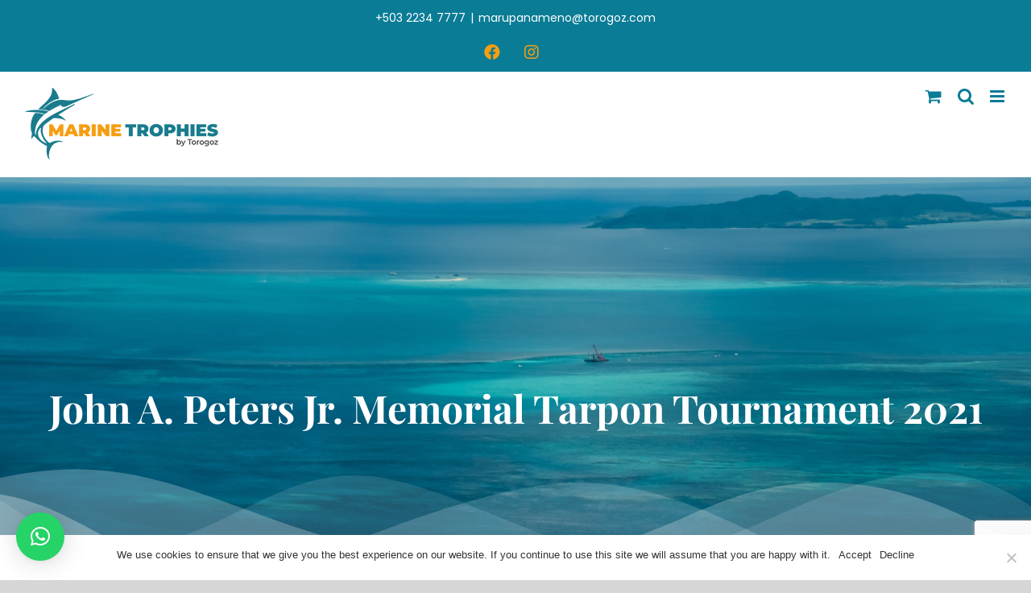

--- FILE ---
content_type: text/html; charset=UTF-8
request_url: https://marineartandtrophies.com/portfolio-items/john-a-peters-jr-memorial-tarpon-tournament-2021/
body_size: 28837
content:

<!DOCTYPE html>
<html class="avada-html-layout-wide avada-html-header-position-top avada-header-color-not-opaque" lang="en-US" prefix="og: http://ogp.me/ns# fb: http://ogp.me/ns/fb#">
<head>
	<meta http-equiv="X-UA-Compatible" content="IE=edge" />
	<meta http-equiv="Content-Type" content="text/html; charset=utf-8"/>
	<meta name="viewport" content="width=device-width, initial-scale=1" />
	<title>John A. Peters Jr. Memorial Tarpon Tournament 2021 &#8211; Marine Trophies</title>
<meta name='robots' content='max-image-preview:large' />
<link rel='dns-prefetch' href='//pro.crunchify.com' />
<link rel="alternate" type="application/rss+xml" title="Marine Trophies &raquo; Feed" href="https://marineartandtrophies.com/feed/" />
<link rel="alternate" type="application/rss+xml" title="Marine Trophies &raquo; Comments Feed" href="https://marineartandtrophies.com/comments/feed/" />
		
		
		
				<link rel="alternate" type="application/rss+xml" title="Marine Trophies &raquo; John A. Peters Jr. Memorial Tarpon Tournament 2021 Comments Feed" href="https://marineartandtrophies.com/portfolio-items/john-a-peters-jr-memorial-tarpon-tournament-2021/feed/" />
<link rel="alternate" title="oEmbed (JSON)" type="application/json+oembed" href="https://marineartandtrophies.com/wp-json/oembed/1.0/embed?url=https%3A%2F%2Fmarineartandtrophies.com%2Fportfolio-items%2Fjohn-a-peters-jr-memorial-tarpon-tournament-2021%2F" />
<link rel="alternate" title="oEmbed (XML)" type="text/xml+oembed" href="https://marineartandtrophies.com/wp-json/oembed/1.0/embed?url=https%3A%2F%2Fmarineartandtrophies.com%2Fportfolio-items%2Fjohn-a-peters-jr-memorial-tarpon-tournament-2021%2F&#038;format=xml" />
				
		<meta property="og:locale" content="en_US"/>
		<meta property="og:type" content="article"/>
		<meta property="og:site_name" content="Marine Trophies"/>
		<meta property="og:title" content="  John A. Peters Jr. Memorial Tarpon Tournament 2021"/>
				<meta property="og:url" content="https://marineartandtrophies.com/portfolio-items/john-a-peters-jr-memorial-tarpon-tournament-2021/"/>
													<meta property="article:modified_time" content="2021-08-31T14:23:51+00:00"/>
											<meta property="og:image" content="https://marineartandtrophies.com/wp-content/uploads/2021/08/johnpetertarpon-usa1.jpg"/>
		<meta property="og:image:width" content="607"/>
		<meta property="og:image:height" content="342"/>
		<meta property="og:image:type" content="image/jpeg"/>
				<style id='wp-img-auto-sizes-contain-inline-css' type='text/css'>
img:is([sizes=auto i],[sizes^="auto," i]){contain-intrinsic-size:3000px 1500px}
/*# sourceURL=wp-img-auto-sizes-contain-inline-css */
</style>
<style id='wp-emoji-styles-inline-css' type='text/css'>

	img.wp-smiley, img.emoji {
		display: inline !important;
		border: none !important;
		box-shadow: none !important;
		height: 1em !important;
		width: 1em !important;
		margin: 0 0.07em !important;
		vertical-align: -0.1em !important;
		background: none !important;
		padding: 0 !important;
	}
/*# sourceURL=wp-emoji-styles-inline-css */
</style>
<link rel='stylesheet' id='cookie-notice-front-css' href='https://marineartandtrophies.com/wp-content/plugins/cookie-notice/css/front.min.css?ver=2.5.6' type='text/css' media='all' />
<style id='woocommerce-inline-inline-css' type='text/css'>
.woocommerce form .form-row .required { visibility: visible; }
/*# sourceURL=woocommerce-inline-inline-css */
</style>
<link rel='stylesheet' id='wpcp-slick-css' href='https://marineartandtrophies.com/wp-content/plugins/wp-carousel-pro/public/css/slick.min.css?ver=3.0.5' type='text/css' media='all' />
<link rel='stylesheet' id='wpcp-bx-slider-css-css' href='https://marineartandtrophies.com/wp-content/plugins/wp-carousel-pro/public/css/jquery.bxslider.min.css?ver=3.0.5' type='text/css' media='all' />
<link rel='stylesheet' id='wp-carousel-pro-fontawesome-css' href='https://marineartandtrophies.com/wp-content/plugins/wp-carousel-pro/public/css/font-awesome.min.css?ver=3.0.5' type='text/css' media='all' />
<link rel='stylesheet' id='wpcp-magnific-popup-css' href='https://marineartandtrophies.com/wp-content/plugins/wp-carousel-pro/public/css/magnific-popup.min.css?ver=3.0.5' type='text/css' media='all' />
<link rel='stylesheet' id='wp-carousel-pro-css' href='https://marineartandtrophies.com/wp-content/plugins/wp-carousel-pro/public/css/wp-carousel-pro-public.min.css?ver=3.0.5' type='text/css' media='all' />
<link rel='stylesheet' id='wt-woocommerce-related-products-css' href='https://marineartandtrophies.com/wp-content/plugins/wt-woocommerce-related-products/public/css/custom-related-products-public.css?ver=1.7.2' type='text/css' media='all' />
<link rel='stylesheet' id='carousel-css-css' href='https://marineartandtrophies.com/wp-content/plugins/wt-woocommerce-related-products/public/css/owl.carousel.min.css?ver=1.7.2' type='text/css' media='all' />
<link rel='stylesheet' id='carousel-theme-css-css' href='https://marineartandtrophies.com/wp-content/plugins/wt-woocommerce-related-products/public/css/owl.theme.default.min.css?ver=1.7.2' type='text/css' media='all' />
<link rel='stylesheet' id='ywctm-button-label-css' href='https://marineartandtrophies.com/wp-content/plugins/yith-woocommerce-catalog-mode-premium/assets/css/button-label.min.css?ver=2.32.0' type='text/css' media='all' />
<style id='ywctm-button-label-inline-css' type='text/css'>
.ywctm-button-4037 .ywctm-custom-button {color:#4b4b4b;background-color:#f9f5f2;border-style:solid;border-color:#247390;border-radius:0 0 0 0;border-width:1px 1px 1px 1px;margin:0px 0px 0px 0px;padding:5px 10px 5px 10px;max-width:max-content;}.ywctm-button-4037 .ywctm-custom-button:hover {color:#4b4b4b;background-color:#f9f5f2;border-color:#247390;}.ywctm-button-4036 .ywctm-custom-button {color:#247390;background-color:#ffffff;border-style:solid;border-color:#247390;border-radius:0 0 0 0;border-width:1px 1px 1px 1px;margin:0px 0px 0px 0px;padding:5px 10px 5px 10px;max-width:150px;}.ywctm-button-4036 .ywctm-custom-button:hover {color:#ffffff;background-color:#247390;border-color:#247390;}.ywctm-button-4035 .ywctm-custom-button {color:#ffffff;background-color:#36809a;border-style:solid;border-color:#247390;border-radius:0 0 0 0;border-width:1px 1px 1px 1px;margin:0px 0px 0px 0px;padding:5px 10px 5px 10px;max-width:200px;}.ywctm-button-4035 .ywctm-custom-button:hover {color:#ffffff;background-color:#36809a;border-color:#247390;}.ywctm-button-4034 .ywctm-custom-button {color:#ffffff;background-color:#e09004;border-style:solid;border-color:#247390;border-radius:0 0 0 0;border-width:1px 1px 1px 1px;margin:0px 0px 0px 0px;padding:5px 10px 5px 10px;max-width:200px;}.ywctm-button-4034 .ywctm-custom-button:hover {color:#ffffff;background-color:#b97600;border-color:#247390;}.ywctm-button-4033 .ywctm-custom-button {color:#4b4b4b;background-color:#f9f5f2;border-style:solid;border-color:#247390;border-radius:0 0 0 0;border-width:1px 1px 1px 1px;margin:0px 0px 0px 0px;padding:5px 10px 5px 10px;max-width:max-content;}.ywctm-button-4033 .ywctm-custom-button:hover {color:#4b4b4b;background-color:#f9f5f2;border-color:#247390;}.ywctm-button-4032 .ywctm-custom-button {color:#247390;background-color:#ffffff;border-style:solid;border-color:#247390;border-radius:0 0 0 0;border-width:1px 1px 1px 1px;margin:0px 0px 0px 0px;padding:5px 10px 5px 10px;max-width:150px;}.ywctm-button-4032 .ywctm-custom-button:hover {color:#ffffff;background-color:#247390;border-color:#247390;}.ywctm-button-4031 .ywctm-custom-button {color:#ffffff;background-color:#36809a;border-style:solid;border-color:#247390;border-radius:0 0 0 0;border-width:1px 1px 1px 1px;margin:0px 0px 0px 0px;padding:5px 10px 5px 10px;max-width:200px;}.ywctm-button-4031 .ywctm-custom-button:hover {color:#ffffff;background-color:#36809a;border-color:#247390;}.ywctm-button-4030 .ywctm-custom-button {color:#ffffff;background-color:#e09004;border-style:solid;border-color:#247390;border-radius:0 0 0 0;border-width:1px 1px 1px 1px;margin:0px 0px 0px 0px;padding:5px 10px 5px 10px;max-width:200px;}.ywctm-button-4030 .ywctm-custom-button:hover {color:#ffffff;background-color:#b97600;border-color:#247390;}
/*# sourceURL=ywctm-button-label-inline-css */
</style>
<link rel='stylesheet' id='brands-styles-css' href='https://marineartandtrophies.com/wp-content/plugins/woocommerce/assets/css/brands.css?ver=9.9.6' type='text/css' media='all' />
<style id='akismet-widget-style-inline-css' type='text/css'>

			.a-stats {
				--akismet-color-mid-green: #357b49;
				--akismet-color-white: #fff;
				--akismet-color-light-grey: #f6f7f7;

				max-width: 350px;
				width: auto;
			}

			.a-stats * {
				all: unset;
				box-sizing: border-box;
			}

			.a-stats strong {
				font-weight: 600;
			}

			.a-stats a.a-stats__link,
			.a-stats a.a-stats__link:visited,
			.a-stats a.a-stats__link:active {
				background: var(--akismet-color-mid-green);
				border: none;
				box-shadow: none;
				border-radius: 8px;
				color: var(--akismet-color-white);
				cursor: pointer;
				display: block;
				font-family: -apple-system, BlinkMacSystemFont, 'Segoe UI', 'Roboto', 'Oxygen-Sans', 'Ubuntu', 'Cantarell', 'Helvetica Neue', sans-serif;
				font-weight: 500;
				padding: 12px;
				text-align: center;
				text-decoration: none;
				transition: all 0.2s ease;
			}

			/* Extra specificity to deal with TwentyTwentyOne focus style */
			.widget .a-stats a.a-stats__link:focus {
				background: var(--akismet-color-mid-green);
				color: var(--akismet-color-white);
				text-decoration: none;
			}

			.a-stats a.a-stats__link:hover {
				filter: brightness(110%);
				box-shadow: 0 4px 12px rgba(0, 0, 0, 0.06), 0 0 2px rgba(0, 0, 0, 0.16);
			}

			.a-stats .count {
				color: var(--akismet-color-white);
				display: block;
				font-size: 1.5em;
				line-height: 1.4;
				padding: 0 13px;
				white-space: nowrap;
			}
		
/*# sourceURL=akismet-widget-style-inline-css */
</style>
<link rel='stylesheet' id='qlwapp-frontend-css' href='https://marineartandtrophies.com/wp-content/plugins/wp-whatsapp-chat/build/frontend/css/style.css?ver=7.7.2' type='text/css' media='all' />
<link rel='stylesheet' id='yith_ywraq_frontend-css' href='https://marineartandtrophies.com/wp-content/plugins/yith-woocommerce-request-a-quote-premium/assets/css/ywraq-frontend.css?ver=4.25.1' type='text/css' media='all' />
<style id='yith_ywraq_frontend-inline-css' type='text/css'>
:root {
		--ywraq_layout_button_bg_color: #f59e10;
		--ywraq_layout_button_bg_color_hover: #0a7c96;
		--ywraq_layout_button_border_color: #f59e10;
		--ywraq_layout_button_border_color_hover: #0a7c96;
		--ywraq_layout_button_color: #fff;
		--ywraq_layout_button_color_hover: #fff;
		
		--ywraq_checkout_button_bg_color: #0066b4;
		--ywraq_checkout_button_bg_color_hover: #044a80;
		--ywraq_checkout_button_border_color: #0066b4;
		--ywraq_checkout_button_border_color_hover: #044a80;
		--ywraq_checkout_button_color: #ffffff;
		--ywraq_checkout_button_color_hover: #ffffff;
		
		--ywraq_accept_button_bg_color: #0066b4;
		--ywraq_accept_button_bg_color_hover: #044a80;
		--ywraq_accept_button_border_color: #0066b4;
		--ywraq_accept_button_border_color_hover: #044a80;
		--ywraq_accept_button_color: #ffffff;
		--ywraq_accept_button_color_hover: #ffffff;
		
		--ywraq_reject_button_bg_color: transparent;
		--ywraq_reject_button_bg_color_hover: #CC2B2B;
		--ywraq_reject_button_border_color: #CC2B2B;
		--ywraq_reject_button_border_color_hover: #CC2B2B;
		--ywraq_reject_button_color: #CC2B2B;
		--ywraq_reject_button_color_hover: #ffffff;
		}		

/*# sourceURL=yith_ywraq_frontend-inline-css */
</style>
<link rel='stylesheet' id='child-style-css' href='https://marineartandtrophies.com/wp-content/themes/Avada-Child-Theme/style.css?ver=6.9' type='text/css' media='all' />
<link rel='stylesheet' id='fusion-dynamic-css-css' href='https://marineartandtrophies.com/wp-content/uploads/fusion-styles/6cb93ef9cc8dee885ed625d028368960.min.css?ver=3.14' type='text/css' media='all' />
<script type="text/template" id="tmpl-variation-template">
	<div class="woocommerce-variation-description">{{{ data.variation.variation_description }}}</div>
	<div class="woocommerce-variation-price">{{{ data.variation.price_html }}}</div>
	<div class="woocommerce-variation-availability">{{{ data.variation.availability_html }}}</div>
</script>
<script type="text/template" id="tmpl-unavailable-variation-template">
	<p role="alert">Sorry, this product is unavailable. Please choose a different combination.</p>
</script>
<script type="text/javascript" src="https://marineartandtrophies.com/wp-includes/js/jquery/jquery.min.js?ver=3.7.1" id="jquery-core-js"></script>
<script type="text/javascript" src="https://marineartandtrophies.com/wp-includes/js/jquery/jquery-migrate.min.js?ver=3.4.1" id="jquery-migrate-js"></script>
<script type="text/javascript" src="https://pro.crunchify.com/typed.min.js?ver=6.9" id="typedJS-js"></script>
<script type="text/javascript" src="https://marineartandtrophies.com/wp-content/plugins/woocommerce/assets/js/jquery-blockui/jquery.blockUI.min.js?ver=2.7.0-wc.9.9.6" id="jquery-blockui-js" defer="defer" data-wp-strategy="defer"></script>
<script type="text/javascript" id="wc-add-to-cart-js-extra">
/* <![CDATA[ */
var wc_add_to_cart_params = {"ajax_url":"/wp-admin/admin-ajax.php","wc_ajax_url":"/?wc-ajax=%%endpoint%%","i18n_view_cart":"View cart","cart_url":"https://marineartandtrophies.com/cart/","is_cart":"","cart_redirect_after_add":"no"};
//# sourceURL=wc-add-to-cart-js-extra
/* ]]> */
</script>
<script type="text/javascript" src="https://marineartandtrophies.com/wp-content/plugins/woocommerce/assets/js/frontend/add-to-cart.min.js?ver=9.9.6" id="wc-add-to-cart-js" defer="defer" data-wp-strategy="defer"></script>
<script type="text/javascript" src="https://marineartandtrophies.com/wp-content/plugins/woocommerce/assets/js/js-cookie/js.cookie.min.js?ver=2.1.4-wc.9.9.6" id="js-cookie-js" defer="defer" data-wp-strategy="defer"></script>
<script type="text/javascript" id="woocommerce-js-extra">
/* <![CDATA[ */
var woocommerce_params = {"ajax_url":"/wp-admin/admin-ajax.php","wc_ajax_url":"/?wc-ajax=%%endpoint%%","i18n_password_show":"Show password","i18n_password_hide":"Hide password"};
//# sourceURL=woocommerce-js-extra
/* ]]> */
</script>
<script type="text/javascript" src="https://marineartandtrophies.com/wp-content/plugins/woocommerce/assets/js/frontend/woocommerce.min.js?ver=9.9.6" id="woocommerce-js" defer="defer" data-wp-strategy="defer"></script>
<script type="text/javascript" src="https://marineartandtrophies.com/wp-content/plugins/wt-woocommerce-related-products/public/js/custom-related-products-public.js?ver=1.7.2" id="wt-woocommerce-related-products-js"></script>
<script type="text/javascript" src="https://marineartandtrophies.com/wp-content/plugins/wt-woocommerce-related-products/public/js/wt_owl_carousel.js?ver=1.7.2" id="wt-owl-js-js"></script>
<script type="text/javascript" src="https://marineartandtrophies.com/wp-content/plugins/yith-woocommerce-catalog-mode-premium/assets/js/button-label-frontend.min.js?ver=2.32.0" id="ywctm-button-label-js"></script>
<script type="text/javascript" src="https://marineartandtrophies.com/wp-includes/js/underscore.min.js?ver=1.13.7" id="underscore-js"></script>
<script type="text/javascript" id="wp-util-js-extra">
/* <![CDATA[ */
var _wpUtilSettings = {"ajax":{"url":"/wp-admin/admin-ajax.php"}};
//# sourceURL=wp-util-js-extra
/* ]]> */
</script>
<script type="text/javascript" src="https://marineartandtrophies.com/wp-includes/js/wp-util.min.js?ver=6.9" id="wp-util-js"></script>
<script type="text/javascript" id="wc-add-to-cart-variation-js-extra">
/* <![CDATA[ */
var wc_add_to_cart_variation_params = {"wc_ajax_url":"/?wc-ajax=%%endpoint%%","i18n_no_matching_variations_text":"Sorry, no products matched your selection. Please choose a different combination.","i18n_make_a_selection_text":"Please select some product options before adding this product to your cart.","i18n_unavailable_text":"Sorry, this product is unavailable. Please choose a different combination.","i18n_reset_alert_text":"Your selection has been reset. Please select some product options before adding this product to your cart."};
//# sourceURL=wc-add-to-cart-variation-js-extra
/* ]]> */
</script>
<script type="text/javascript" src="https://marineartandtrophies.com/wp-content/plugins/woocommerce/assets/js/frontend/add-to-cart-variation.min.js?ver=9.9.6" id="wc-add-to-cart-variation-js" defer="defer" data-wp-strategy="defer"></script>
<link rel="https://api.w.org/" href="https://marineartandtrophies.com/wp-json/" /><link rel="alternate" title="JSON" type="application/json" href="https://marineartandtrophies.com/wp-json/wp/v2/avada_portfolio/2462" /><link rel="EditURI" type="application/rsd+xml" title="RSD" href="https://marineartandtrophies.com/xmlrpc.php?rsd" />
<meta name="generator" content="WordPress 6.9" />
<meta name="generator" content="WooCommerce 9.9.6" />
<link rel="canonical" href="https://marineartandtrophies.com/portfolio-items/john-a-peters-jr-memorial-tarpon-tournament-2021/" />
<link rel='shortlink' href='https://marineartandtrophies.com/?p=2462' />
<style type="text/css" id="css-fb-visibility">@media screen and (max-width: 800px){.fusion-no-small-visibility{display:none !important;}body .sm-text-align-center{text-align:center !important;}body .sm-text-align-left{text-align:left !important;}body .sm-text-align-right{text-align:right !important;}body .sm-flex-align-center{justify-content:center !important;}body .sm-flex-align-flex-start{justify-content:flex-start !important;}body .sm-flex-align-flex-end{justify-content:flex-end !important;}body .sm-mx-auto{margin-left:auto !important;margin-right:auto !important;}body .sm-ml-auto{margin-left:auto !important;}body .sm-mr-auto{margin-right:auto !important;}body .fusion-absolute-position-small{position:absolute;top:auto;width:100%;}.awb-sticky.awb-sticky-small{ position: sticky; top: var(--awb-sticky-offset,0); }}@media screen and (min-width: 801px) and (max-width: 1024px){.fusion-no-medium-visibility{display:none !important;}body .md-text-align-center{text-align:center !important;}body .md-text-align-left{text-align:left !important;}body .md-text-align-right{text-align:right !important;}body .md-flex-align-center{justify-content:center !important;}body .md-flex-align-flex-start{justify-content:flex-start !important;}body .md-flex-align-flex-end{justify-content:flex-end !important;}body .md-mx-auto{margin-left:auto !important;margin-right:auto !important;}body .md-ml-auto{margin-left:auto !important;}body .md-mr-auto{margin-right:auto !important;}body .fusion-absolute-position-medium{position:absolute;top:auto;width:100%;}.awb-sticky.awb-sticky-medium{ position: sticky; top: var(--awb-sticky-offset,0); }}@media screen and (min-width: 1025px){.fusion-no-large-visibility{display:none !important;}body .lg-text-align-center{text-align:center !important;}body .lg-text-align-left{text-align:left !important;}body .lg-text-align-right{text-align:right !important;}body .lg-flex-align-center{justify-content:center !important;}body .lg-flex-align-flex-start{justify-content:flex-start !important;}body .lg-flex-align-flex-end{justify-content:flex-end !important;}body .lg-mx-auto{margin-left:auto !important;margin-right:auto !important;}body .lg-ml-auto{margin-left:auto !important;}body .lg-mr-auto{margin-right:auto !important;}body .fusion-absolute-position-large{position:absolute;top:auto;width:100%;}.awb-sticky.awb-sticky-large{ position: sticky; top: var(--awb-sticky-offset,0); }}</style>	<noscript><style>.woocommerce-product-gallery{ opacity: 1 !important; }</style></noscript>
	<meta name="generator" content="Powered by Slider Revolution 6.5.2 - responsive, Mobile-Friendly Slider Plugin for WordPress with comfortable drag and drop interface." />
<link rel="icon" href="https://marineartandtrophies.com/wp-content/uploads/2021/07/cropped-delfin-32x32.png" sizes="32x32" />
<link rel="icon" href="https://marineartandtrophies.com/wp-content/uploads/2021/07/cropped-delfin-192x192.png" sizes="192x192" />
<link rel="apple-touch-icon" href="https://marineartandtrophies.com/wp-content/uploads/2021/07/cropped-delfin-180x180.png" />
<meta name="msapplication-TileImage" content="https://marineartandtrophies.com/wp-content/uploads/2021/07/cropped-delfin-270x270.png" />
<script type="text/javascript">function setREVStartSize(e){
			//window.requestAnimationFrame(function() {				 
				window.RSIW = window.RSIW===undefined ? window.innerWidth : window.RSIW;	
				window.RSIH = window.RSIH===undefined ? window.innerHeight : window.RSIH;	
				try {								
					var pw = document.getElementById(e.c).parentNode.offsetWidth,
						newh;
					pw = pw===0 || isNaN(pw) ? window.RSIW : pw;
					e.tabw = e.tabw===undefined ? 0 : parseInt(e.tabw);
					e.thumbw = e.thumbw===undefined ? 0 : parseInt(e.thumbw);
					e.tabh = e.tabh===undefined ? 0 : parseInt(e.tabh);
					e.thumbh = e.thumbh===undefined ? 0 : parseInt(e.thumbh);
					e.tabhide = e.tabhide===undefined ? 0 : parseInt(e.tabhide);
					e.thumbhide = e.thumbhide===undefined ? 0 : parseInt(e.thumbhide);
					e.mh = e.mh===undefined || e.mh=="" || e.mh==="auto" ? 0 : parseInt(e.mh,0);		
					if(e.layout==="fullscreen" || e.l==="fullscreen") 						
						newh = Math.max(e.mh,window.RSIH);					
					else{					
						e.gw = Array.isArray(e.gw) ? e.gw : [e.gw];
						for (var i in e.rl) if (e.gw[i]===undefined || e.gw[i]===0) e.gw[i] = e.gw[i-1];					
						e.gh = e.el===undefined || e.el==="" || (Array.isArray(e.el) && e.el.length==0)? e.gh : e.el;
						e.gh = Array.isArray(e.gh) ? e.gh : [e.gh];
						for (var i in e.rl) if (e.gh[i]===undefined || e.gh[i]===0) e.gh[i] = e.gh[i-1];
											
						var nl = new Array(e.rl.length),
							ix = 0,						
							sl;					
						e.tabw = e.tabhide>=pw ? 0 : e.tabw;
						e.thumbw = e.thumbhide>=pw ? 0 : e.thumbw;
						e.tabh = e.tabhide>=pw ? 0 : e.tabh;
						e.thumbh = e.thumbhide>=pw ? 0 : e.thumbh;					
						for (var i in e.rl) nl[i] = e.rl[i]<window.RSIW ? 0 : e.rl[i];
						sl = nl[0];									
						for (var i in nl) if (sl>nl[i] && nl[i]>0) { sl = nl[i]; ix=i;}															
						var m = pw>(e.gw[ix]+e.tabw+e.thumbw) ? 1 : (pw-(e.tabw+e.thumbw)) / (e.gw[ix]);					
						newh =  (e.gh[ix] * m) + (e.tabh + e.thumbh);
					}				
					if(window.rs_init_css===undefined) window.rs_init_css = document.head.appendChild(document.createElement("style"));					
					document.getElementById(e.c).height = newh+"px";
					window.rs_init_css.innerHTML += "#"+e.c+"_wrapper { height: "+newh+"px }";				
				} catch(e){
					console.log("Failure at Presize of Slider:" + e)
				}					   
			//});
		  };</script>
		<style type="text/css" id="wp-custom-css">
			/* Base Styles for the Form */
.payment_box {
    background-color: #f7f7f7 !important; /* Light grey background */
    padding: 20px !important;
    border-radius: 12px !important; /* Increased rounded corners */
    border: 1px solid #d3d3d3 !important; /* Visible border */
    box-shadow: 0 2px 4px rgba(0,0,0,0.1) !important; /* Subtle shadow for depth */
    font-family: Arial, sans-serif !important; /* Change as per your preference */
}

.payment_box p {
    color: #333 !important; /* Dark grey text for better readability */
    margin-bottom: 10px !important;
}

/* Style for Labels */
.payment_box label {
    display: block !important;
    margin-bottom: 5px !important;
    color: #555 !important;
    font-weight: bold !important;
}

/* Style for Input Fields */
.payment_box input[type="text"] {
    width: 100% !important;
    padding: 8px !important;
    margin-bottom: 15px !important;
    border: 1px solid #d3d3d3 !important; /* Visible border */
    border-radius: 6px !important; /* Rounded corners for input fields */
    box-sizing: border-box !important; /* Makes sure padding doesn't affect width */
}

/* Style for Select Dropdowns (Month and Year) */
.payment_box select {
    width: 48% !important; /* Adjust the width so they fit in one line */
    padding: 8px !important;
    border: 1px solid #d3d3d3 !important;
    border-radius: 6px !important;
    background-color: white !important;
    -webkit-appearance: none !important;
    -moz-appearance: none !important;
    appearance: none !important;
}

/* Style for Required Field Indicator */
.payment_box abbr.required {
    color: #e74c3c !important; /* Red color for required asterisk */
}

/* Style for Expiration Date Row */
.exp-date-row {
    display: flex !important;
    justify-content: space-between !important; /* Spaces out the month and year dropdowns */
    margin-bottom: 15px !important;
}

/* Responsive Adjustments */
@media (max-width: 768px) {
    .exp-date-row {
        flex-direction: column !important;
    }

    .payment_box select {
        width: 100% !important;
    }
}

/* Clearfix for Float Clearing */
.clear {
    clear: both !important;
}
		</style>
				<script type="text/javascript">
			var doc = document.documentElement;
			doc.setAttribute( 'data-useragent', navigator.userAgent );
		</script>
		<style type="text/css" id="fusion-builder-template-footer-css">.fusion-fullwidth.fullwidth-box.fusion-builder-row-10.fusion-flex-container.sep-footer.hundred-percent-fullwidth.non-hundred-percent-height-scrolling {
    width: 100% !important;
}</style><style type="text/css" id="fusion-builder-page-css">h3 {
    display: none !important;
}</style>
	<link rel='stylesheet' id='wc-blocks-style-css' href='https://marineartandtrophies.com/wp-content/plugins/woocommerce/assets/client/blocks/wc-blocks.css?ver=wc-9.9.6' type='text/css' media='all' />
<style id='global-styles-inline-css' type='text/css'>
:root{--wp--preset--aspect-ratio--square: 1;--wp--preset--aspect-ratio--4-3: 4/3;--wp--preset--aspect-ratio--3-4: 3/4;--wp--preset--aspect-ratio--3-2: 3/2;--wp--preset--aspect-ratio--2-3: 2/3;--wp--preset--aspect-ratio--16-9: 16/9;--wp--preset--aspect-ratio--9-16: 9/16;--wp--preset--color--black: #000000;--wp--preset--color--cyan-bluish-gray: #abb8c3;--wp--preset--color--white: #ffffff;--wp--preset--color--pale-pink: #f78da7;--wp--preset--color--vivid-red: #cf2e2e;--wp--preset--color--luminous-vivid-orange: #ff6900;--wp--preset--color--luminous-vivid-amber: #fcb900;--wp--preset--color--light-green-cyan: #7bdcb5;--wp--preset--color--vivid-green-cyan: #00d084;--wp--preset--color--pale-cyan-blue: #8ed1fc;--wp--preset--color--vivid-cyan-blue: #0693e3;--wp--preset--color--vivid-purple: #9b51e0;--wp--preset--color--awb-color-1: #ffffff;--wp--preset--color--awb-color-2: #f6f6f6;--wp--preset--color--awb-color-3: #f59e10;--wp--preset--color--awb-color-4: #0a7c96;--wp--preset--color--awb-color-5: #053e4b;--wp--preset--color--awb-color-6: #747474;--wp--preset--color--awb-color-7: #333333;--wp--preset--color--awb-color-8: rgba(255,255,255,0.8);--wp--preset--color--awb-color-custom-1: rgba(255,255,255,0.5);--wp--preset--gradient--vivid-cyan-blue-to-vivid-purple: linear-gradient(135deg,rgb(6,147,227) 0%,rgb(155,81,224) 100%);--wp--preset--gradient--light-green-cyan-to-vivid-green-cyan: linear-gradient(135deg,rgb(122,220,180) 0%,rgb(0,208,130) 100%);--wp--preset--gradient--luminous-vivid-amber-to-luminous-vivid-orange: linear-gradient(135deg,rgb(252,185,0) 0%,rgb(255,105,0) 100%);--wp--preset--gradient--luminous-vivid-orange-to-vivid-red: linear-gradient(135deg,rgb(255,105,0) 0%,rgb(207,46,46) 100%);--wp--preset--gradient--very-light-gray-to-cyan-bluish-gray: linear-gradient(135deg,rgb(238,238,238) 0%,rgb(169,184,195) 100%);--wp--preset--gradient--cool-to-warm-spectrum: linear-gradient(135deg,rgb(74,234,220) 0%,rgb(151,120,209) 20%,rgb(207,42,186) 40%,rgb(238,44,130) 60%,rgb(251,105,98) 80%,rgb(254,248,76) 100%);--wp--preset--gradient--blush-light-purple: linear-gradient(135deg,rgb(255,206,236) 0%,rgb(152,150,240) 100%);--wp--preset--gradient--blush-bordeaux: linear-gradient(135deg,rgb(254,205,165) 0%,rgb(254,45,45) 50%,rgb(107,0,62) 100%);--wp--preset--gradient--luminous-dusk: linear-gradient(135deg,rgb(255,203,112) 0%,rgb(199,81,192) 50%,rgb(65,88,208) 100%);--wp--preset--gradient--pale-ocean: linear-gradient(135deg,rgb(255,245,203) 0%,rgb(182,227,212) 50%,rgb(51,167,181) 100%);--wp--preset--gradient--electric-grass: linear-gradient(135deg,rgb(202,248,128) 0%,rgb(113,206,126) 100%);--wp--preset--gradient--midnight: linear-gradient(135deg,rgb(2,3,129) 0%,rgb(40,116,252) 100%);--wp--preset--font-size--small: 12px;--wp--preset--font-size--medium: 20px;--wp--preset--font-size--large: 24px;--wp--preset--font-size--x-large: 42px;--wp--preset--font-size--normal: 16px;--wp--preset--font-size--xlarge: 32px;--wp--preset--font-size--huge: 48px;--wp--preset--spacing--20: 0.44rem;--wp--preset--spacing--30: 0.67rem;--wp--preset--spacing--40: 1rem;--wp--preset--spacing--50: 1.5rem;--wp--preset--spacing--60: 2.25rem;--wp--preset--spacing--70: 3.38rem;--wp--preset--spacing--80: 5.06rem;--wp--preset--shadow--natural: 6px 6px 9px rgba(0, 0, 0, 0.2);--wp--preset--shadow--deep: 12px 12px 50px rgba(0, 0, 0, 0.4);--wp--preset--shadow--sharp: 6px 6px 0px rgba(0, 0, 0, 0.2);--wp--preset--shadow--outlined: 6px 6px 0px -3px rgb(255, 255, 255), 6px 6px rgb(0, 0, 0);--wp--preset--shadow--crisp: 6px 6px 0px rgb(0, 0, 0);}:where(.is-layout-flex){gap: 0.5em;}:where(.is-layout-grid){gap: 0.5em;}body .is-layout-flex{display: flex;}.is-layout-flex{flex-wrap: wrap;align-items: center;}.is-layout-flex > :is(*, div){margin: 0;}body .is-layout-grid{display: grid;}.is-layout-grid > :is(*, div){margin: 0;}:where(.wp-block-columns.is-layout-flex){gap: 2em;}:where(.wp-block-columns.is-layout-grid){gap: 2em;}:where(.wp-block-post-template.is-layout-flex){gap: 1.25em;}:where(.wp-block-post-template.is-layout-grid){gap: 1.25em;}.has-black-color{color: var(--wp--preset--color--black) !important;}.has-cyan-bluish-gray-color{color: var(--wp--preset--color--cyan-bluish-gray) !important;}.has-white-color{color: var(--wp--preset--color--white) !important;}.has-pale-pink-color{color: var(--wp--preset--color--pale-pink) !important;}.has-vivid-red-color{color: var(--wp--preset--color--vivid-red) !important;}.has-luminous-vivid-orange-color{color: var(--wp--preset--color--luminous-vivid-orange) !important;}.has-luminous-vivid-amber-color{color: var(--wp--preset--color--luminous-vivid-amber) !important;}.has-light-green-cyan-color{color: var(--wp--preset--color--light-green-cyan) !important;}.has-vivid-green-cyan-color{color: var(--wp--preset--color--vivid-green-cyan) !important;}.has-pale-cyan-blue-color{color: var(--wp--preset--color--pale-cyan-blue) !important;}.has-vivid-cyan-blue-color{color: var(--wp--preset--color--vivid-cyan-blue) !important;}.has-vivid-purple-color{color: var(--wp--preset--color--vivid-purple) !important;}.has-black-background-color{background-color: var(--wp--preset--color--black) !important;}.has-cyan-bluish-gray-background-color{background-color: var(--wp--preset--color--cyan-bluish-gray) !important;}.has-white-background-color{background-color: var(--wp--preset--color--white) !important;}.has-pale-pink-background-color{background-color: var(--wp--preset--color--pale-pink) !important;}.has-vivid-red-background-color{background-color: var(--wp--preset--color--vivid-red) !important;}.has-luminous-vivid-orange-background-color{background-color: var(--wp--preset--color--luminous-vivid-orange) !important;}.has-luminous-vivid-amber-background-color{background-color: var(--wp--preset--color--luminous-vivid-amber) !important;}.has-light-green-cyan-background-color{background-color: var(--wp--preset--color--light-green-cyan) !important;}.has-vivid-green-cyan-background-color{background-color: var(--wp--preset--color--vivid-green-cyan) !important;}.has-pale-cyan-blue-background-color{background-color: var(--wp--preset--color--pale-cyan-blue) !important;}.has-vivid-cyan-blue-background-color{background-color: var(--wp--preset--color--vivid-cyan-blue) !important;}.has-vivid-purple-background-color{background-color: var(--wp--preset--color--vivid-purple) !important;}.has-black-border-color{border-color: var(--wp--preset--color--black) !important;}.has-cyan-bluish-gray-border-color{border-color: var(--wp--preset--color--cyan-bluish-gray) !important;}.has-white-border-color{border-color: var(--wp--preset--color--white) !important;}.has-pale-pink-border-color{border-color: var(--wp--preset--color--pale-pink) !important;}.has-vivid-red-border-color{border-color: var(--wp--preset--color--vivid-red) !important;}.has-luminous-vivid-orange-border-color{border-color: var(--wp--preset--color--luminous-vivid-orange) !important;}.has-luminous-vivid-amber-border-color{border-color: var(--wp--preset--color--luminous-vivid-amber) !important;}.has-light-green-cyan-border-color{border-color: var(--wp--preset--color--light-green-cyan) !important;}.has-vivid-green-cyan-border-color{border-color: var(--wp--preset--color--vivid-green-cyan) !important;}.has-pale-cyan-blue-border-color{border-color: var(--wp--preset--color--pale-cyan-blue) !important;}.has-vivid-cyan-blue-border-color{border-color: var(--wp--preset--color--vivid-cyan-blue) !important;}.has-vivid-purple-border-color{border-color: var(--wp--preset--color--vivid-purple) !important;}.has-vivid-cyan-blue-to-vivid-purple-gradient-background{background: var(--wp--preset--gradient--vivid-cyan-blue-to-vivid-purple) !important;}.has-light-green-cyan-to-vivid-green-cyan-gradient-background{background: var(--wp--preset--gradient--light-green-cyan-to-vivid-green-cyan) !important;}.has-luminous-vivid-amber-to-luminous-vivid-orange-gradient-background{background: var(--wp--preset--gradient--luminous-vivid-amber-to-luminous-vivid-orange) !important;}.has-luminous-vivid-orange-to-vivid-red-gradient-background{background: var(--wp--preset--gradient--luminous-vivid-orange-to-vivid-red) !important;}.has-very-light-gray-to-cyan-bluish-gray-gradient-background{background: var(--wp--preset--gradient--very-light-gray-to-cyan-bluish-gray) !important;}.has-cool-to-warm-spectrum-gradient-background{background: var(--wp--preset--gradient--cool-to-warm-spectrum) !important;}.has-blush-light-purple-gradient-background{background: var(--wp--preset--gradient--blush-light-purple) !important;}.has-blush-bordeaux-gradient-background{background: var(--wp--preset--gradient--blush-bordeaux) !important;}.has-luminous-dusk-gradient-background{background: var(--wp--preset--gradient--luminous-dusk) !important;}.has-pale-ocean-gradient-background{background: var(--wp--preset--gradient--pale-ocean) !important;}.has-electric-grass-gradient-background{background: var(--wp--preset--gradient--electric-grass) !important;}.has-midnight-gradient-background{background: var(--wp--preset--gradient--midnight) !important;}.has-small-font-size{font-size: var(--wp--preset--font-size--small) !important;}.has-medium-font-size{font-size: var(--wp--preset--font-size--medium) !important;}.has-large-font-size{font-size: var(--wp--preset--font-size--large) !important;}.has-x-large-font-size{font-size: var(--wp--preset--font-size--x-large) !important;}
/*# sourceURL=global-styles-inline-css */
</style>
<style id='wp-block-library-inline-css' type='text/css'>
:root{--wp-block-synced-color:#7a00df;--wp-block-synced-color--rgb:122,0,223;--wp-bound-block-color:var(--wp-block-synced-color);--wp-editor-canvas-background:#ddd;--wp-admin-theme-color:#007cba;--wp-admin-theme-color--rgb:0,124,186;--wp-admin-theme-color-darker-10:#006ba1;--wp-admin-theme-color-darker-10--rgb:0,107,160.5;--wp-admin-theme-color-darker-20:#005a87;--wp-admin-theme-color-darker-20--rgb:0,90,135;--wp-admin-border-width-focus:2px}@media (min-resolution:192dpi){:root{--wp-admin-border-width-focus:1.5px}}.wp-element-button{cursor:pointer}:root .has-very-light-gray-background-color{background-color:#eee}:root .has-very-dark-gray-background-color{background-color:#313131}:root .has-very-light-gray-color{color:#eee}:root .has-very-dark-gray-color{color:#313131}:root .has-vivid-green-cyan-to-vivid-cyan-blue-gradient-background{background:linear-gradient(135deg,#00d084,#0693e3)}:root .has-purple-crush-gradient-background{background:linear-gradient(135deg,#34e2e4,#4721fb 50%,#ab1dfe)}:root .has-hazy-dawn-gradient-background{background:linear-gradient(135deg,#faaca8,#dad0ec)}:root .has-subdued-olive-gradient-background{background:linear-gradient(135deg,#fafae1,#67a671)}:root .has-atomic-cream-gradient-background{background:linear-gradient(135deg,#fdd79a,#004a59)}:root .has-nightshade-gradient-background{background:linear-gradient(135deg,#330968,#31cdcf)}:root .has-midnight-gradient-background{background:linear-gradient(135deg,#020381,#2874fc)}:root{--wp--preset--font-size--normal:16px;--wp--preset--font-size--huge:42px}.has-regular-font-size{font-size:1em}.has-larger-font-size{font-size:2.625em}.has-normal-font-size{font-size:var(--wp--preset--font-size--normal)}.has-huge-font-size{font-size:var(--wp--preset--font-size--huge)}.has-text-align-center{text-align:center}.has-text-align-left{text-align:left}.has-text-align-right{text-align:right}.has-fit-text{white-space:nowrap!important}#end-resizable-editor-section{display:none}.aligncenter{clear:both}.items-justified-left{justify-content:flex-start}.items-justified-center{justify-content:center}.items-justified-right{justify-content:flex-end}.items-justified-space-between{justify-content:space-between}.screen-reader-text{border:0;clip-path:inset(50%);height:1px;margin:-1px;overflow:hidden;padding:0;position:absolute;width:1px;word-wrap:normal!important}.screen-reader-text:focus{background-color:#ddd;clip-path:none;color:#444;display:block;font-size:1em;height:auto;left:5px;line-height:normal;padding:15px 23px 14px;text-decoration:none;top:5px;width:auto;z-index:100000}html :where(.has-border-color){border-style:solid}html :where([style*=border-top-color]){border-top-style:solid}html :where([style*=border-right-color]){border-right-style:solid}html :where([style*=border-bottom-color]){border-bottom-style:solid}html :where([style*=border-left-color]){border-left-style:solid}html :where([style*=border-width]){border-style:solid}html :where([style*=border-top-width]){border-top-style:solid}html :where([style*=border-right-width]){border-right-style:solid}html :where([style*=border-bottom-width]){border-bottom-style:solid}html :where([style*=border-left-width]){border-left-style:solid}html :where(img[class*=wp-image-]){height:auto;max-width:100%}:where(figure){margin:0 0 1em}html :where(.is-position-sticky){--wp-admin--admin-bar--position-offset:var(--wp-admin--admin-bar--height,0px)}@media screen and (max-width:600px){html :where(.is-position-sticky){--wp-admin--admin-bar--position-offset:0px}}
/*wp_block_styles_on_demand_placeholder:69772256c7aff*/
/*# sourceURL=wp-block-library-inline-css */
</style>
<style id='wp-block-library-theme-inline-css' type='text/css'>
.wp-block-audio :where(figcaption){color:#555;font-size:13px;text-align:center}.is-dark-theme .wp-block-audio :where(figcaption){color:#ffffffa6}.wp-block-audio{margin:0 0 1em}.wp-block-code{border:1px solid #ccc;border-radius:4px;font-family:Menlo,Consolas,monaco,monospace;padding:.8em 1em}.wp-block-embed :where(figcaption){color:#555;font-size:13px;text-align:center}.is-dark-theme .wp-block-embed :where(figcaption){color:#ffffffa6}.wp-block-embed{margin:0 0 1em}.blocks-gallery-caption{color:#555;font-size:13px;text-align:center}.is-dark-theme .blocks-gallery-caption{color:#ffffffa6}:root :where(.wp-block-image figcaption){color:#555;font-size:13px;text-align:center}.is-dark-theme :root :where(.wp-block-image figcaption){color:#ffffffa6}.wp-block-image{margin:0 0 1em}.wp-block-pullquote{border-bottom:4px solid;border-top:4px solid;color:currentColor;margin-bottom:1.75em}.wp-block-pullquote :where(cite),.wp-block-pullquote :where(footer),.wp-block-pullquote__citation{color:currentColor;font-size:.8125em;font-style:normal;text-transform:uppercase}.wp-block-quote{border-left:.25em solid;margin:0 0 1.75em;padding-left:1em}.wp-block-quote cite,.wp-block-quote footer{color:currentColor;font-size:.8125em;font-style:normal;position:relative}.wp-block-quote:where(.has-text-align-right){border-left:none;border-right:.25em solid;padding-left:0;padding-right:1em}.wp-block-quote:where(.has-text-align-center){border:none;padding-left:0}.wp-block-quote.is-large,.wp-block-quote.is-style-large,.wp-block-quote:where(.is-style-plain){border:none}.wp-block-search .wp-block-search__label{font-weight:700}.wp-block-search__button{border:1px solid #ccc;padding:.375em .625em}:where(.wp-block-group.has-background){padding:1.25em 2.375em}.wp-block-separator.has-css-opacity{opacity:.4}.wp-block-separator{border:none;border-bottom:2px solid;margin-left:auto;margin-right:auto}.wp-block-separator.has-alpha-channel-opacity{opacity:1}.wp-block-separator:not(.is-style-wide):not(.is-style-dots){width:100px}.wp-block-separator.has-background:not(.is-style-dots){border-bottom:none;height:1px}.wp-block-separator.has-background:not(.is-style-wide):not(.is-style-dots){height:2px}.wp-block-table{margin:0 0 1em}.wp-block-table td,.wp-block-table th{word-break:normal}.wp-block-table :where(figcaption){color:#555;font-size:13px;text-align:center}.is-dark-theme .wp-block-table :where(figcaption){color:#ffffffa6}.wp-block-video :where(figcaption){color:#555;font-size:13px;text-align:center}.is-dark-theme .wp-block-video :where(figcaption){color:#ffffffa6}.wp-block-video{margin:0 0 1em}:root :where(.wp-block-template-part.has-background){margin-bottom:0;margin-top:0;padding:1.25em 2.375em}
/*# sourceURL=/wp-includes/css/dist/block-library/theme.min.css */
</style>
<style id='classic-theme-styles-inline-css' type='text/css'>
/*! This file is auto-generated */
.wp-block-button__link{color:#fff;background-color:#32373c;border-radius:9999px;box-shadow:none;text-decoration:none;padding:calc(.667em + 2px) calc(1.333em + 2px);font-size:1.125em}.wp-block-file__button{background:#32373c;color:#fff;text-decoration:none}
/*# sourceURL=/wp-includes/css/classic-themes.min.css */
</style>
<link rel='stylesheet' id='rs-plugin-settings-css' href='https://marineartandtrophies.com/wp-content/plugins/revslider/public/assets/css/rs6.css?ver=6.5.2' type='text/css' media='all' />
<style id='rs-plugin-settings-inline-css' type='text/css'>
#rs-demo-id {}
/*# sourceURL=rs-plugin-settings-inline-css */
</style>
</head>

<body class="wp-singular avada_portfolio-template-default single single-avada_portfolio postid-2462 single-format-standard wp-theme-Avada wp-child-theme-Avada-Child-Theme theme-Avada cookies-not-set woocommerce-no-js fusion-image-hovers fusion-pagination-sizing fusion-button_type-flat fusion-button_span-no fusion-button_gradient-linear avada-image-rollover-circle-yes avada-image-rollover-yes avada-image-rollover-direction-left fusion-body ltr fusion-sticky-header no-tablet-sticky-header no-mobile-sticky-header no-mobile-slidingbar no-desktop-totop no-mobile-totop avada-has-rev-slider-styles fusion-disable-outline fusion-sub-menu-fade mobile-logo-pos-left layout-wide-mode avada-has-boxed-modal-shadow-none layout-scroll-offset-full avada-has-zero-margin-offset-top fusion-top-header menu-text-align-center fusion-woo-product-design-classic fusion-woo-shop-page-columns-4 fusion-woo-related-columns-4 fusion-woo-archive-page-columns-3 avada-has-woo-gallery-disabled woo-sale-badge-circle woo-outofstock-badge-top_bar mobile-menu-design-modern fusion-show-pagination-text fusion-header-layout-v3 avada-responsive avada-footer-fx-none avada-menu-highlight-style-bottombar fusion-search-form-classic fusion-main-menu-search-overlay fusion-avatar-square avada-dropdown-styles avada-blog-layout-large avada-blog-archive-layout-medium avada-header-shadow-no avada-menu-icon-position-left avada-has-mainmenu-dropdown-divider avada-has-mobile-menu-search avada-has-100-footer avada-has-breadcrumb-mobile-hidden avada-has-titlebar-bar_and_content avada-header-border-color-full-transparent avada-has-pagination-padding avada-flyout-menu-direction-fade avada-ec-views-v1" data-awb-post-id="2462">
		<a class="skip-link screen-reader-text" href="#content">Skip to content</a>

	<div id="boxed-wrapper">
		
		<div id="wrapper" class="fusion-wrapper">
			<div id="home" style="position:relative;top:-1px;"></div>
							
					
			<header class="fusion-header-wrapper">
				<div class="fusion-header-v3 fusion-logo-alignment fusion-logo-left fusion-sticky-menu- fusion-sticky-logo- fusion-mobile-logo-  fusion-mobile-menu-design-modern">
					
<div class="fusion-secondary-header">
	<div class="fusion-row">
					<div class="fusion-alignleft">
				<div class="fusion-contact-info"><span class="fusion-contact-info-phone-number"><a href="tel:50322347777" bis_skin_checked="1">+503 2234 7777</a></span><span class="fusion-header-separator">|</span><span class="fusion-contact-info-email-address"><a href="/cdn-cgi/l/email-protection#16303527262f2d30352f212d30352727222d636630352f212d30352727262d30352f212d303527262f2d7330352727262d79303520222d30352727202d30352727272d6430352727272d71796c303522202d30352f2f2d30352727272d7b">&#109;&#97;&#114;up&#97;&#110;&#97;&#109;e&#110;o&#64;&#116;&#111;r&#111;goz&#46;&#99;&#111;m</a></span></div>			</div>
							<div class="fusion-alignright">
				<div class="fusion-social-links-header"><div class="fusion-social-networks"><div class="fusion-social-networks-wrapper"><a  class="fusion-social-network-icon fusion-tooltip fa-facebook fab" style data-placement="bottom" data-title="Facebook" data-toggle="tooltip" title="Facebook" href="https://www.facebook.com/Marineartandtrophies.bytorogoz/" target="_blank" rel="noreferrer"><span class="screen-reader-text">Facebook</span></a><a  class="fusion-social-network-icon fusion-tooltip fa-instagram fab" style data-placement="bottom" data-title="Instagram" data-toggle="tooltip" title="Instagram" href="https://www.instagram.com/marinetrophies/" target="_blank" rel="noopener noreferrer"><span class="screen-reader-text">Instagram</span></a></div></div></div>			</div>
			</div>
</div>
<div class="fusion-header-sticky-height"></div>
<div class="fusion-header">
	<div class="fusion-row">
					<div class="fusion-logo" data-margin-top="16px" data-margin-bottom="16px" data-margin-left="0px" data-margin-right="0px">
			<a class="fusion-logo-link"  href="https://marineartandtrophies.com/" >

						<!-- standard logo -->
			<img src="https://marineartandtrophies.com/wp-content/uploads/2021/07/logo-marinetrophies-horizontal01.png" srcset="https://marineartandtrophies.com/wp-content/uploads/2021/07/logo-marinetrophies-horizontal01.png 1x" width="241" height="90" alt="Marine Trophies Logo" data-retina_logo_url="" class="fusion-standard-logo" />

			
					</a>
		</div>		<nav class="fusion-main-menu" aria-label="Main Menu"><div class="fusion-overlay-search">		<form role="search" class="searchform fusion-search-form  fusion-search-form-classic" method="get" action="https://marineartandtrophies.com/">
			<div class="fusion-search-form-content">

				
				<div class="fusion-search-field search-field">
					<label><span class="screen-reader-text">Search for:</span>
													<input type="search" value="" name="s" class="s" placeholder="Search..." required aria-required="true" aria-label="Search..."/>
											</label>
				</div>
				<div class="fusion-search-button search-button">
					<input type="submit" class="fusion-search-submit searchsubmit" aria-label="Search" value="&#xf002;" />
									</div>

				
			</div>


			
		</form>
		<div class="fusion-search-spacer"></div><a href="#" role="button" aria-label="Close Search" class="fusion-close-search"></a></div><ul id="menu-mainmenu" class="fusion-menu"><li  id="menu-item-111"  class="menu-item menu-item-type-post_type menu-item-object-page menu-item-111"  data-item-id="111"><a  href="https://marineartandtrophies.com/marine-trophies/" class="fusion-bottombar-highlight"><span class="menu-text">HOME</span></a></li><li  id="menu-item-112"  class="menu-item menu-item-type-post_type menu-item-object-page menu-item-112"  data-item-id="112"><a  href="https://marineartandtrophies.com/about-us/" class="fusion-bottombar-highlight"><span class="menu-text">ABOUT US</span></a></li><li  id="menu-item-191"  class="menu-item menu-item-type-custom menu-item-object-custom menu-item-has-children menu-item-191 fusion-megamenu-menu "  data-item-id="191"><a  href="https://marineartandtrophies.com/marine-trophies/#products" class="fusion-bottombar-highlight"><span class="menu-text">PRODUCTS</span></a><div class="fusion-megamenu-wrapper fusion-columns-5 columns-per-row-5 columns-5 col-span-12 fusion-megamenu-fullwidth"><div class="row"><div class="fusion-megamenu-holder" style="width:1100px;" data-width="1100px"><ul class="fusion-megamenu"><li  id="menu-item-1777"  class="dot-menu menu-item menu-item-type-custom menu-item-object-custom menu-item-has-children menu-item-1777 fusion-megamenu-submenu fusion-megamenu-columns-5 col-lg-2 col-md-2 col-sm-2"  data-classes="dot-menu"><div class='fusion-megamenu-title'><span class="awb-justify-title">.</span></div><ul class="sub-menu"><li  id="menu-item-1340"  class="title-menu menu-item menu-item-type-post_type menu-item-object-page menu-item-1340"  data-classes="title-menu"><a  href="https://marineartandtrophies.com/tournament-trophies/" class="fusion-bottombar-highlight"><span><span class="fusion-megamenu-bullet"></span>Tournament Trophies</span></a></li><li  id="menu-item-1753"  class="menu-item menu-item-type-taxonomy menu-item-object-product_cat menu-item-1753" ><a  href="https://marineartandtrophies.com/product-category/tournament-trophies/amberjack/" class="fusion-bottombar-highlight"><span><span class="fusion-megamenu-bullet"></span>Amberjack</span></a></li><li  id="menu-item-1754"  class="menu-item menu-item-type-taxonomy menu-item-object-product_cat menu-item-1754" ><a  href="https://marineartandtrophies.com/product-category/tournament-trophies/barracuda/" class="fusion-bottombar-highlight"><span><span class="fusion-megamenu-bullet"></span>Barracuda</span></a></li><li  id="menu-item-1755"  class="menu-item menu-item-type-taxonomy menu-item-object-product_cat menu-item-1755" ><a  href="https://marineartandtrophies.com/product-category/tournament-trophies/bass/" class="fusion-bottombar-highlight"><span><span class="fusion-megamenu-bullet"></span>Bass</span></a></li><li  id="menu-item-2296"  class="menu-item menu-item-type-taxonomy menu-item-object-product_cat menu-item-2296" ><a  href="https://marineartandtrophies.com/product-category/tournament-trophies/best-captain/" class="fusion-bottombar-highlight"><span><span class="fusion-megamenu-bullet"></span>Best Captain</span></a></li><li  id="menu-item-1756"  class="menu-item menu-item-type-taxonomy menu-item-object-product_cat menu-item-1756" ><a  href="https://marineartandtrophies.com/product-category/tournament-trophies/billfish-grand-slam/" class="fusion-bottombar-highlight"><span><span class="fusion-megamenu-bullet"></span>Billfish Grand Slam</span></a></li><li  id="menu-item-1757"  class="menu-item menu-item-type-taxonomy menu-item-object-product_cat menu-item-1757" ><a  href="https://marineartandtrophies.com/product-category/tournament-trophies/blue-fin-tuna/" class="fusion-bottombar-highlight"><span><span class="fusion-megamenu-bullet"></span>Blue Fin Tuna</span></a></li><li  id="menu-item-2297"  class="menu-item menu-item-type-taxonomy menu-item-object-product_cat menu-item-2297" ><a  href="https://marineartandtrophies.com/product-category/tournament-trophies/cobia/" class="fusion-bottombar-highlight"><span><span class="fusion-megamenu-bullet"></span>Cobia</span></a></li></ul></li><li  id="menu-item-1778"  class="dot-menu menu-item menu-item-type-custom menu-item-object-custom menu-item-has-children menu-item-1778 fusion-megamenu-submenu fusion-megamenu-columns-5 col-lg-2 col-md-2 col-sm-2"  data-classes="dot-menu"><div class='fusion-megamenu-title'><span class="awb-justify-title">.</span></div><ul class="sub-menu"><li  id="menu-item-1784"  class="line-menu menu-item menu-item-type-custom menu-item-object-custom menu-item-1784"  data-classes="line-menu"><a  href="#" class="fusion-bottombar-highlight"><span><span class="fusion-megamenu-bullet"></span>&#8211;</span></a></li><li  id="menu-item-1758"  class="menu-item menu-item-type-taxonomy menu-item-object-product_cat menu-item-1758" ><a  href="https://marineartandtrophies.com/product-category/tournament-trophies/dolphin-fish/" class="fusion-bottombar-highlight"><span><span class="fusion-megamenu-bullet"></span>Dolphin Fish</span></a></li><li  id="menu-item-1759"  class="menu-item menu-item-type-taxonomy menu-item-object-product_cat menu-item-1759" ><a  href="https://marineartandtrophies.com/product-category/tournament-trophies/fisherman/" class="fusion-bottombar-highlight"><span><span class="fusion-megamenu-bullet"></span>Fisherman</span></a></li><li  id="menu-item-1760"  class="menu-item menu-item-type-taxonomy menu-item-object-product_cat menu-item-1760" ><a  href="https://marineartandtrophies.com/product-category/tournament-trophies/grouper/" class="fusion-bottombar-highlight"><span><span class="fusion-megamenu-bullet"></span>Grouper</span></a></li><li  id="menu-item-1761"  class="menu-item menu-item-type-taxonomy menu-item-object-product_cat menu-item-1761" ><a  href="https://marineartandtrophies.com/product-category/tournament-trophies/hawaiian-hook/" class="fusion-bottombar-highlight"><span><span class="fusion-megamenu-bullet"></span>Hawaiian Hook</span></a></li><li  id="menu-item-1762"  class="menu-item menu-item-type-taxonomy menu-item-object-product_cat menu-item-1762" ><a  href="https://marineartandtrophies.com/product-category/tournament-trophies/kingfish/" class="fusion-bottombar-highlight"><span><span class="fusion-megamenu-bullet"></span>Kingfish</span></a></li><li  id="menu-item-1763"  class="menu-item menu-item-type-taxonomy menu-item-object-product_cat menu-item-1763" ><a  href="https://marineartandtrophies.com/product-category/tournament-trophies/mackerel/" class="fusion-bottombar-highlight"><span><span class="fusion-megamenu-bullet"></span>Mackerel</span></a></li><li  id="menu-item-1764"  class="menu-item menu-item-type-taxonomy menu-item-object-product_cat menu-item-1764" ><a  href="https://marineartandtrophies.com/product-category/tournament-trophies/marlin-blue/" class="fusion-bottombar-highlight"><span><span class="fusion-megamenu-bullet"></span>Marlin Blue</span></a></li></ul></li><li  id="menu-item-1779"  class="dot-menu menu-item menu-item-type-custom menu-item-object-custom menu-item-has-children menu-item-1779 fusion-megamenu-submenu fusion-megamenu-columns-5 col-lg-2 col-md-2 col-sm-2"  data-classes="dot-menu"><div class='fusion-megamenu-title'><span class="awb-justify-title">.</span></div><ul class="sub-menu"><li  id="menu-item-1783"  class="line-menu menu-item menu-item-type-custom menu-item-object-custom menu-item-1783"  data-classes="line-menu"><a  href="#" class="fusion-bottombar-highlight"><span><span class="fusion-megamenu-bullet"></span>&#8211;</span></a></li><li  id="menu-item-1765"  class="menu-item menu-item-type-taxonomy menu-item-object-product_cat menu-item-1765" ><a  href="https://marineartandtrophies.com/product-category/tournament-trophies/marlin-white/" class="fusion-bottombar-highlight"><span><span class="fusion-megamenu-bullet"></span>Marlin White</span></a></li><li  id="menu-item-1766"  class="menu-item menu-item-type-taxonomy menu-item-object-product_cat menu-item-1766" ><a  href="https://marineartandtrophies.com/product-category/tournament-trophies/redfish/" class="fusion-bottombar-highlight"><span><span class="fusion-megamenu-bullet"></span>Redfish</span></a></li><li  id="menu-item-1767"  class="menu-item menu-item-type-taxonomy menu-item-object-product_cat menu-item-1767" ><a  href="https://marineartandtrophies.com/product-category/tournament-trophies/rodeo/" class="fusion-bottombar-highlight"><span><span class="fusion-megamenu-bullet"></span>Rodeo</span></a></li><li  id="menu-item-1768"  class="menu-item menu-item-type-taxonomy menu-item-object-product_cat menu-item-1768" ><a  href="https://marineartandtrophies.com/product-category/tournament-trophies/sailfish/" class="fusion-bottombar-highlight"><span><span class="fusion-megamenu-bullet"></span>Sailfish</span></a></li><li  id="menu-item-1769"  class="menu-item menu-item-type-taxonomy menu-item-object-product_cat menu-item-1769" ><a  href="https://marineartandtrophies.com/product-category/tournament-trophies/shark/" class="fusion-bottombar-highlight"><span><span class="fusion-megamenu-bullet"></span>Shark</span></a></li><li  id="menu-item-1770"  class="menu-item menu-item-type-taxonomy menu-item-object-product_cat menu-item-1770" ><a  href="https://marineartandtrophies.com/product-category/tournament-trophies/snapper/" class="fusion-bottombar-highlight"><span><span class="fusion-megamenu-bullet"></span>Snapper</span></a></li></ul></li><li  id="menu-item-1780"  class="dot-menu menu-item menu-item-type-custom menu-item-object-custom menu-item-has-children menu-item-1780 fusion-megamenu-submenu fusion-megamenu-columns-5 col-lg-2 col-md-2 col-sm-2"  data-classes="dot-menu"><div class='fusion-megamenu-title'><span class="awb-justify-title">.</span></div><ul class="sub-menu"><li  id="menu-item-1782"  class="line-menu menu-item menu-item-type-custom menu-item-object-custom menu-item-1782"  data-classes="line-menu"><a  href="#" class="fusion-bottombar-highlight"><span><span class="fusion-megamenu-bullet"></span>&#8211;</span></a></li><li  id="menu-item-1771"  class="menu-item menu-item-type-taxonomy menu-item-object-product_cat menu-item-1771" ><a  href="https://marineartandtrophies.com/product-category/tournament-trophies/snook/" class="fusion-bottombar-highlight"><span><span class="fusion-megamenu-bullet"></span>Snook</span></a></li><li  id="menu-item-1772"  class="menu-item menu-item-type-taxonomy menu-item-object-product_cat menu-item-1772" ><a  href="https://marineartandtrophies.com/product-category/tournament-trophies/striped-bass/" class="fusion-bottombar-highlight"><span><span class="fusion-megamenu-bullet"></span>Striped Bass</span></a></li><li  id="menu-item-1773"  class="menu-item menu-item-type-taxonomy menu-item-object-product_cat menu-item-1773" ><a  href="https://marineartandtrophies.com/product-category/tournament-trophies/swordfish/" class="fusion-bottombar-highlight"><span><span class="fusion-megamenu-bullet"></span>Swordfish</span></a></li><li  id="menu-item-1774"  class="menu-item menu-item-type-taxonomy menu-item-object-product_cat menu-item-1774" ><a  href="https://marineartandtrophies.com/product-category/tournament-trophies/tarpon/" class="fusion-bottombar-highlight"><span><span class="fusion-megamenu-bullet"></span>Tarpon</span></a></li><li  id="menu-item-1775"  class="menu-item menu-item-type-taxonomy menu-item-object-product_cat menu-item-1775" ><a  href="https://marineartandtrophies.com/product-category/tournament-trophies/wahoo/" class="fusion-bottombar-highlight"><span><span class="fusion-megamenu-bullet"></span>Wahoo</span></a></li><li  id="menu-item-1776"  class="menu-item menu-item-type-taxonomy menu-item-object-product_cat menu-item-1776" ><a  href="https://marineartandtrophies.com/product-category/tournament-trophies/yellow-fin-tuna/" class="fusion-bottombar-highlight"><span><span class="fusion-megamenu-bullet"></span>Yellow Fin Tuna</span></a></li></ul></li><li  id="menu-item-1781"  class="dot-menu menu-item menu-item-type-custom menu-item-object-custom menu-item-has-children menu-item-1781 fusion-megamenu-submenu fusion-megamenu-columns-5 col-lg-2 col-md-2 col-sm-2"  data-classes="dot-menu"><div class='fusion-megamenu-title'><span class="awb-justify-title">.</span></div><ul class="sub-menu"><li  id="menu-item-1370"  class="title-menu menu-item menu-item-type-post_type menu-item-object-page menu-item-1370"  data-classes="title-menu"><a  href="https://marineartandtrophies.com/tournament-plaques/" class="fusion-bottombar-highlight"><span><span class="fusion-megamenu-bullet"></span>Tournament Plaques</span></a></li><li  id="menu-item-1369"  class="title-menu menu-item menu-item-type-post_type menu-item-object-page menu-item-1369"  data-classes="title-menu"><a  href="https://marineartandtrophies.com/fishing-medals/" class="fusion-bottombar-highlight"><span><span class="fusion-megamenu-bullet"></span>Fishing Medals</span></a></li><li  id="menu-item-1372"  class="title-menu menu-item menu-item-type-post_type menu-item-object-page menu-item-1372"  data-classes="title-menu"><a  href="https://marineartandtrophies.com/sailing-trophies/" class="fusion-bottombar-highlight"><span><span class="fusion-megamenu-bullet"></span>Sailing Trophies</span></a></li><li  id="menu-item-1368"  class="title-menu menu-item menu-item-type-post_type menu-item-object-page menu-item-1368"  data-classes="title-menu"><a  href="https://marineartandtrophies.com/custom-trophies/" class="fusion-bottombar-highlight"><span><span class="fusion-megamenu-bullet"></span>Custom Trophies</span></a></li></ul></li></ul></div><div style="clear:both;"></div></div></div></li><li  id="menu-item-204"  class="menu-item menu-item-type-post_type menu-item-object-page menu-item-204"  data-item-id="204"><a  href="https://marineartandtrophies.com/catalogs/" class="fusion-bottombar-highlight"><span class="menu-text">CATALOGS</span></a></li><li  id="menu-item-221"  class="menu-item menu-item-type-post_type menu-item-object-page menu-item-221"  data-item-id="221"><a  href="https://marineartandtrophies.com/tournament-gallery/" class="fusion-bottombar-highlight"><span class="menu-text">TOURNAMENT GALLERY</span></a></li><li  id="menu-item-2310"  class="menu-item menu-item-type-post_type menu-item-object-page menu-item-2310"  data-item-id="2310"><a  href="https://marineartandtrophies.com/request-quote/" class="fusion-bottombar-highlight"><span class="menu-text">QUOTE</span></a></li><li  id="menu-item-228"  class="menu-item menu-item-type-post_type menu-item-object-page menu-item-228"  data-item-id="228"><a  href="https://marineartandtrophies.com/contact-us/" class="fusion-bottombar-highlight"><span class="menu-text">CONTACT US</span></a></li><li class="menu-item menu-item-gtranslate menu-item-has-children notranslate"><a href="#" data-gt-lang="en" class="gt-current-wrapper notranslate"><img src="https://marineartandtrophies.com/wp-content/plugins/gtranslate/flags/svg/en-us.svg" width="24" height="24" alt="en" loading="lazy"></a><ul class="dropdown-menu sub-menu"><li class="menu-item menu-item-gtranslate-child"><a href="#" data-gt-lang="en" class="gt-current-lang notranslate"><img src="https://marineartandtrophies.com/wp-content/plugins/gtranslate/flags/svg/en-us.svg" width="24" height="24" alt="en" loading="lazy"></a></li><li class="menu-item menu-item-gtranslate-child"><a href="#" data-gt-lang="es" class="notranslate"><img src="https://marineartandtrophies.com/wp-content/plugins/gtranslate/flags/svg/es.svg" width="24" height="24" alt="es" loading="lazy"></a></li></ul></li><li class="fusion-custom-menu-item fusion-menu-cart fusion-main-menu-cart"><a class="fusion-main-menu-icon" href="https://marineartandtrophies.com/cart/"><span class="menu-text" aria-label="View Cart"></span></a></li></ul></nav>	<div class="fusion-mobile-menu-icons">
							<a href="#" class="fusion-icon awb-icon-bars" aria-label="Toggle mobile menu" aria-expanded="false"></a>
		
					<a href="#" class="fusion-icon awb-icon-search" aria-label="Toggle mobile search"></a>
		
		
					<a href="https://marineartandtrophies.com/cart/" class="fusion-icon awb-icon-shopping-cart"  aria-label="Toggle mobile cart"></a>
			</div>

<nav class="fusion-mobile-nav-holder fusion-mobile-menu-text-align-left" aria-label="Main Menu Mobile"></nav>

		
<div class="fusion-clearfix"></div>
<div class="fusion-mobile-menu-search">
			<form role="search" class="searchform fusion-search-form  fusion-search-form-classic" method="get" action="https://marineartandtrophies.com/">
			<div class="fusion-search-form-content">

				
				<div class="fusion-search-field search-field">
					<label><span class="screen-reader-text">Search for:</span>
													<input type="search" value="" name="s" class="s" placeholder="Search..." required aria-required="true" aria-label="Search..."/>
											</label>
				</div>
				<div class="fusion-search-button search-button">
					<input type="submit" class="fusion-search-submit searchsubmit" aria-label="Search" value="&#xf002;" />
									</div>

				
			</div>


			
		</form>
		</div>
			</div>
</div>
				</div>
				<div class="fusion-clearfix"></div>
			</header>
								
							<div id="sliders-container" class="fusion-slider-visibility">
					</div>
				
					
							
			<section class="fusion-page-title-bar fusion-tb-page-title-bar"><div class="fusion-fullwidth fullwidth-box fusion-builder-row-1 fusion-flex-container fusion-parallax-none hundred-percent-fullwidth non-hundred-percent-height-scrolling" style="--awb-border-radius-top-left:0px;--awb-border-radius-top-right:0px;--awb-border-radius-bottom-right:0px;--awb-border-radius-bottom-left:0px;--awb-padding-top:250px;--awb-padding-bottom:200px;--awb-background-image:url(&quot;https://marineartandtrophies.com/wp-content/uploads/2021/07/BG-5.png&quot;);--awb-background-size:cover;" ><div class="fusion-builder-row fusion-row fusion-flex-align-items-flex-start" style="width:104% !important;max-width:104% !important;margin-left: calc(-4% / 2 );margin-right: calc(-4% / 2 );"><div class="fusion-layout-column fusion_builder_column fusion-builder-column-0 fusion_builder_column_1_1 1_1 fusion-flex-column" style="--awb-bg-size:cover;--awb-border-color:#f59e10;--awb-border-style:solid;--awb-width-large:100%;--awb-margin-top-large:0px;--awb-spacing-right-large:1.92%;--awb-margin-bottom-large:20px;--awb-spacing-left-large:1.92%;--awb-width-medium:100%;--awb-order-medium:0;--awb-spacing-right-medium:1.92%;--awb-spacing-left-medium:1.92%;--awb-width-small:100%;--awb-order-small:0;--awb-spacing-right-small:1.92%;--awb-spacing-left-small:1.92%;"><div class="fusion-column-wrapper fusion-column-has-shadow fusion-flex-justify-content-flex-start fusion-content-layout-column"><div class="fusion-title title fusion-title-1 fusion-sep-none fusion-title-center fusion-title-text fusion-title-size-two" style="--awb-text-color:#ffffff;"><h2 class="title-heading-center fusion-responsive-typography-calculated" style="margin:0;--fontSize:48;line-height:1.5;">John A. Peters Jr. Memorial Tarpon Tournament 2021</h2></div></div></div></div></div><div class="fusion-fullwidth fullwidth-box fusion-builder-row-2 fusion-flex-container nonhundred-percent-fullwidth non-hundred-percent-height-scrolling" style="--awb-border-radius-top-left:0px;--awb-border-radius-top-right:0px;--awb-border-radius-bottom-right:0px;--awb-border-radius-bottom-left:0px;--awb-padding-right:0px;--awb-padding-left:0px;" ><div class="fusion-builder-row fusion-row fusion-flex-align-items-flex-start" style="max-width:1289.6px;margin-left: calc(-4% / 2 );margin-right: calc(-4% / 2 );"><div class="fusion-layout-column fusion_builder_column fusion-builder-column-1 fusion_builder_column_1_1 1_1 fusion-flex-column" style="--awb-bg-size:cover;--awb-width-large:100%;--awb-margin-top-large:0px;--awb-spacing-right-large:1.92%;--awb-margin-bottom-large:0px;--awb-spacing-left-large:1.92%;--awb-width-medium:100%;--awb-order-medium:0;--awb-spacing-right-medium:1.92%;--awb-spacing-left-medium:1.92%;--awb-width-small:100%;--awb-order-small:0;--awb-spacing-right-small:1.92%;--awb-spacing-left-small:1.92%;"><div class="fusion-column-wrapper fusion-column-has-shadow fusion-flex-justify-content-flex-start fusion-content-layout-column"><div class="fusion-separator fusion-no-small-visibility fusion-no-medium-visibility fusion-full-width-sep" style="align-self: center;margin-left: auto;margin-right: auto;margin-top:-100px;width:100%;"></div><div class="fusion-separator fusion-no-small-visibility fusion-no-large-visibility fusion-full-width-sep" style="align-self: center;margin-left: auto;margin-right: auto;margin-top:-50px;width:100%;"></div><div class="fusion-section-separator section-separator hills-opacity fusion-section-separator-1" style="--awb-spacer-padding-top:inherit;--awb-divider-height:200px;--awb-spacer-height:200px;--awb-divider-height-medium:150px;--awb-spacer-height-medium:150px;--awb-divider-height-small:100px;--awb-spacer-height-small:100px;--awb-sep-font-size:0;--awb-sep-line-height:0;--awb-margin-top:-100px;"><div class="fusion-section-separator-svg fusion-section-separator-fullwidth"><svg class="fusion-hills-opacity-candy" fill="#ffffff" xmlns="http://www.w3.org/2000/svg" version="1.1" width="100%" viewBox="0 -0.5 1024 182" preserveAspectRatio="none" fill="rgba(255,255,255,1)"><path class="st0" d="M0 182.086h1024V41.593c-28.058-21.504-60.109-37.581-97.075-37.581-112.845 0-198.144 93.798-289.792 93.798S437.658 6.777 351.846 6.777s-142.234 82.125-238.49 82.125c-63.078 0-75.776-31.744-113.357-53.658L0 182.086z"/>
									<path class="st1" d="M1024 181.062v-75.878c-39.731 15.872-80.794 27.341-117.658 25.805-110.387-4.506-191.795-109.773-325.53-116.224-109.158-5.12-344.166 120.115-429.466 166.298H1024v-.001z"/>
									<path class="st2" d="M0 182.086h1024V90.028C966.451 59.103 907.059 16.3 824.115 15.071 690.278 13.023 665.19 102.93 482.099 102.93S202.138-1.62 74.24.019C46.49.326 21.811 4.217 0 9.849v172.237z"/>
									<path class="st3" d="M0 182.086h1024V80.505c-37.171 19.558-80.691 35.328-139.571 36.25-151.142 2.355-141.619-28.57-298.496-29.184s-138.854 47.002-305.459 43.725C132.813 128.428 91.238 44.563 0 28.179v153.907z"/>
									<path class="st4" d="M0 182.086h1024v-77.312c-49.05 20.07-120.525 42.394-193.229 42.086-128.922-.512-159.846-72.294-255.795-72.294-89.088 0-134.656 80.179-245.043 82.022S169.063 99.346 49.971 97.401C32.768 97.094 16.077 99.244 0 103.135v78.951z"/>
								</svg></div><div class="fusion-section-separator-spacer fusion-section-separator-fullwidth"><div class="fusion-section-separator-spacer-height"></div></div></div></div></div></div></div>
</section>
						<main id="main" class="clearfix ">
				<div class="fusion-row" style="">
<section id="content" class=" portfolio-full" style="width: 100%;">
	
			<div class="single-navigation clearfix">
			
											<a href="https://marineartandtrophies.com/portfolio-items/roatan-international-fishing-tournament-2011/" rel="prev">Previous</a>
			
			
											<a href="https://marineartandtrophies.com/portfolio-items/mrmtc-blue-fin-open/" rel="next">Next</a>
					</div>
	
					<article id="post-2462" class="post-2462 avada_portfolio type-avada_portfolio status-publish format-standard has-post-thumbnail hentry portfolio_category-262">

							
						<div class="project-content">
				<span class="entry-title rich-snippet-hidden">John A. Peters Jr. Memorial Tarpon Tournament 2021</span><span class="vcard rich-snippet-hidden"><span class="fn"><a href="https://marineartandtrophies.com/author/editor-torogoz/" title="Posts by Editor Torogoz" rel="author">Editor Torogoz</a></span></span><span class="updated rich-snippet-hidden">2021-08-31T14:23:51+00:00</span>				<div class="project-description post-content fusion-project-description-details" style="">
											<h3>Project Description</h3>										<div class="fusion-fullwidth fullwidth-box fusion-builder-row-3 fusion-flex-container nonhundred-percent-fullwidth non-hundred-percent-height-scrolling" style="--awb-border-radius-top-left:0px;--awb-border-radius-top-right:0px;--awb-border-radius-bottom-right:0px;--awb-border-radius-bottom-left:0px;" ><div class="fusion-builder-row fusion-row fusion-flex-align-items-flex-start" style="max-width:1289.6px;margin-left: calc(-4% / 2 );margin-right: calc(-4% / 2 );"><div class="fusion-layout-column fusion_builder_column fusion-builder-column-2 fusion_builder_column_1_1 1_1 fusion-flex-column" style="--awb-bg-size:cover;--awb-width-large:100%;--awb-margin-top-large:0px;--awb-spacing-right-large:1.92%;--awb-margin-bottom-large:20px;--awb-spacing-left-large:1.92%;--awb-width-medium:100%;--awb-order-medium:0;--awb-spacing-right-medium:1.92%;--awb-spacing-left-medium:1.92%;--awb-width-small:100%;--awb-order-small:0;--awb-spacing-right-small:1.92%;--awb-spacing-left-small:1.92%;"><div class="fusion-column-wrapper fusion-column-has-shadow fusion-flex-justify-content-flex-start fusion-content-layout-column"><div class="awb-gallery-wrapper awb-gallery-wrapper-1 button-span-no"><div style="margin:-15px;--awb-bordersize:0px;" class="fusion-gallery fusion-gallery-container fusion-grid-4 fusion-columns-total-2 fusion-gallery-layout-masonry fusion-gallery-1"><div class="fusion-grid-column fusion-gallery-column fusion-gallery-column-4 hover-type-zoomin fusion-grid-sizer"></div><div style="padding:15px;" class="fusion-grid-column fusion-gallery-column fusion-gallery-column-4 hover-type-zoomin fusion-element-landscape"><div class="fusion-gallery-image"><a href="https://marineartandtrophies.com/wp-content/uploads/2021/08/johnpetertarpon-usa1.jpg" rel="noreferrer" data-rel="iLightbox[gallery_image_1]" class="fusion-lightbox" target="_self"><div style="background-image:url(https://marineartandtrophies.com/wp-content/uploads/2021/08/johnpetertarpon-usa1.jpg);padding-top:calc((100% + 30px) * 0.4 - 15px);background-position:;" class="fusion-masonry-element-container"><img fetchpriority="high" decoding="async" src="https://marineartandtrophies.com/wp-content/uploads/2021/08/johnpetertarpon-usa1.jpg" width="607" height="342" alt="" title="johnpetertarpon-usa1" aria-label="johnpetertarpon-usa1" class="img-responsive wp-image-2469" srcset="https://marineartandtrophies.com/wp-content/uploads/2021/08/johnpetertarpon-usa1-200x113.jpg 200w, https://marineartandtrophies.com/wp-content/uploads/2021/08/johnpetertarpon-usa1-400x225.jpg 400w, https://marineartandtrophies.com/wp-content/uploads/2021/08/johnpetertarpon-usa1-600x338.jpg 600w, https://marineartandtrophies.com/wp-content/uploads/2021/08/johnpetertarpon-usa1.jpg 607w" sizes="(min-width: 2200px) 100vw, (min-width: 712px) 613px, (min-width: 640px) 712px, " /></div></a></div></div><div style="padding:15px;" class="fusion-grid-column fusion-gallery-column fusion-gallery-column-4 hover-type-zoomin fusion-element-grid"><div class="fusion-gallery-image"><a href="https://marineartandtrophies.com/wp-content/uploads/2021/08/1-2.jpg" rel="noreferrer" data-rel="iLightbox[gallery_image_1]" class="fusion-lightbox" target="_self"><div style="background-image:url(https://marineartandtrophies.com/wp-content/uploads/2021/08/1-2.jpg);padding-top:calc((100% + 30px) * 0.8 - 15px);background-position:;" class="fusion-masonry-element-container"><img decoding="async" src="https://marineartandtrophies.com/wp-content/uploads/2021/08/1-2.jpg" width="1200" height="1200" alt="" title="1" aria-label="1" class="img-responsive wp-image-2494" srcset="https://marineartandtrophies.com/wp-content/uploads/2021/08/1-2-200x200.jpg 200w, https://marineartandtrophies.com/wp-content/uploads/2021/08/1-2-400x400.jpg 400w, https://marineartandtrophies.com/wp-content/uploads/2021/08/1-2-600x600.jpg 600w, https://marineartandtrophies.com/wp-content/uploads/2021/08/1-2-800x800.jpg 800w, https://marineartandtrophies.com/wp-content/uploads/2021/08/1-2.jpg 1200w" sizes="(min-width: 2200px) 100vw, (min-width: 856px) 299px, (min-width: 784px) 398px, (min-width: 712px) 598px, (min-width: 640px) 712px, " /></div></a></div></div></div></div></div></div></div></div>
									</div>

									<div class="project-info">
												<h3>Project Details</h3>
												
																			<div class="project-info-box">
								<h4>Categories:</h4>								<div class="project-terms">
									<a href="https://marineartandtrophies.com/portfolio_category/2021/" rel="tag">2021</a>								</div>
							</div>
						
												
						
						
						
						
																							</div>
							</div>

			<div class="portfolio-sep"></div>
												<div class="fusion-sharing-box fusion-theme-sharing-box fusion-single-sharing-box">
		<h4>Share This Story, Choose Your Platform!</h4>
		<div class="fusion-social-networks"><div class="fusion-social-networks-wrapper"><a  class="fusion-social-network-icon fusion-tooltip fusion-facebook awb-icon-facebook" style="color:var(--sharing_social_links_icon_color);" data-placement="top" data-title="Facebook" data-toggle="tooltip" title="Facebook" href="https://www.facebook.com/sharer.php?u=https%3A%2F%2Fmarineartandtrophies.com%2Fportfolio-items%2Fjohn-a-peters-jr-memorial-tarpon-tournament-2021%2F&amp;t=John%20A.%20Peters%20Jr.%20Memorial%20Tarpon%20Tournament%202021" target="_blank" rel="noreferrer"><span class="screen-reader-text">Facebook</span></a><a  class="fusion-social-network-icon fusion-tooltip fusion-twitter awb-icon-twitter" style="color:var(--sharing_social_links_icon_color);" data-placement="top" data-title="X" data-toggle="tooltip" title="X" href="https://x.com/intent/post?url=https%3A%2F%2Fmarineartandtrophies.com%2Fportfolio-items%2Fjohn-a-peters-jr-memorial-tarpon-tournament-2021%2F&amp;text=John%20A.%20Peters%20Jr.%20Memorial%20Tarpon%20Tournament%202021" target="_blank" rel="noopener noreferrer"><span class="screen-reader-text">X</span></a><a  class="fusion-social-network-icon fusion-tooltip fusion-reddit awb-icon-reddit" style="color:var(--sharing_social_links_icon_color);" data-placement="top" data-title="Reddit" data-toggle="tooltip" title="Reddit" href="https://reddit.com/submit?url=https://marineartandtrophies.com/portfolio-items/john-a-peters-jr-memorial-tarpon-tournament-2021/&amp;title=John%20A.%20Peters%20Jr.%20Memorial%20Tarpon%20Tournament%202021" target="_blank" rel="noopener noreferrer"><span class="screen-reader-text">Reddit</span></a><a  class="fusion-social-network-icon fusion-tooltip fusion-linkedin awb-icon-linkedin" style="color:var(--sharing_social_links_icon_color);" data-placement="top" data-title="LinkedIn" data-toggle="tooltip" title="LinkedIn" href="https://www.linkedin.com/shareArticle?mini=true&amp;url=https%3A%2F%2Fmarineartandtrophies.com%2Fportfolio-items%2Fjohn-a-peters-jr-memorial-tarpon-tournament-2021%2F&amp;title=John%20A.%20Peters%20Jr.%20Memorial%20Tarpon%20Tournament%202021&amp;summary=" target="_blank" rel="noopener noreferrer"><span class="screen-reader-text">LinkedIn</span></a><a  class="fusion-social-network-icon fusion-tooltip fusion-whatsapp awb-icon-whatsapp" style="color:var(--sharing_social_links_icon_color);" data-placement="top" data-title="WhatsApp" data-toggle="tooltip" title="WhatsApp" href="https://api.whatsapp.com/send?text=https%3A%2F%2Fmarineartandtrophies.com%2Fportfolio-items%2Fjohn-a-peters-jr-memorial-tarpon-tournament-2021%2F" target="_blank" rel="noopener noreferrer"><span class="screen-reader-text">WhatsApp</span></a><a  class="fusion-social-network-icon fusion-tooltip fusion-tumblr awb-icon-tumblr" style="color:var(--sharing_social_links_icon_color);" data-placement="top" data-title="Tumblr" data-toggle="tooltip" title="Tumblr" href="https://www.tumblr.com/share/link?url=https%3A%2F%2Fmarineartandtrophies.com%2Fportfolio-items%2Fjohn-a-peters-jr-memorial-tarpon-tournament-2021%2F&amp;name=John%20A.%20Peters%20Jr.%20Memorial%20Tarpon%20Tournament%202021&amp;description=" target="_blank" rel="noopener noreferrer"><span class="screen-reader-text">Tumblr</span></a><a  class="fusion-social-network-icon fusion-tooltip fusion-pinterest awb-icon-pinterest" style="color:var(--sharing_social_links_icon_color);" data-placement="top" data-title="Pinterest" data-toggle="tooltip" title="Pinterest" href="https://pinterest.com/pin/create/button/?url=https%3A%2F%2Fmarineartandtrophies.com%2Fportfolio-items%2Fjohn-a-peters-jr-memorial-tarpon-tournament-2021%2F&amp;description=&amp;media=https%3A%2F%2Fmarineartandtrophies.com%2Fwp-content%2Fuploads%2F2021%2F08%2Fjohnpetertarpon-usa1.jpg" target="_blank" rel="noopener noreferrer"><span class="screen-reader-text">Pinterest</span></a><a  class="fusion-social-network-icon fusion-tooltip fusion-vk awb-icon-vk" style="color:var(--sharing_social_links_icon_color);" data-placement="top" data-title="Vk" data-toggle="tooltip" title="Vk" href="https://vk.com/share.php?url=https%3A%2F%2Fmarineartandtrophies.com%2Fportfolio-items%2Fjohn-a-peters-jr-memorial-tarpon-tournament-2021%2F&amp;title=John%20A.%20Peters%20Jr.%20Memorial%20Tarpon%20Tournament%202021&amp;description=" target="_blank" rel="noopener noreferrer"><span class="screen-reader-text">Vk</span></a><a class="fusion-social-network-icon fusion-tooltip fusion-mail awb-icon-mail fusion-last-social-icon" style="color:var(--sharing_social_links_icon_color);" data-placement="top" data-title="Email" data-toggle="tooltip" title="Email" href="/cdn-cgi/l/email-protection#[base64]" target="_self" rel="noopener noreferrer"><span class="screen-reader-text">Email</span></a><div class="fusion-clearfix"></div></div></div>	</div>
					<section class="related-posts single-related-posts">
				<div class="fusion-title fusion-title-size-two sep-none fusion-sep-none" style="margin-top:0px;margin-bottom:20px;">
				<h2 class="title-heading-left" style="margin:0;">
					Related Projects				</h2>
			</div>
			
	
	
	
					<div class="awb-carousel awb-swiper awb-swiper-carousel" data-imagesize="fixed" data-metacontent="no" data-autoplay="no" data-touchscroll="no" data-columns="5" data-itemmargin="44px" data-itemwidth="180" data-scrollitems="">
		<div class="swiper-wrapper">
																		<div class="swiper-slide">
					<div class="fusion-carousel-item-wrapper">
						<div  class="fusion-image-wrapper fusion-image-size-fixed" aria-haspopup="true">
					<img src="https://marineartandtrophies.com/wp-content/uploads/2022/01/SALINAS-INVITATIONAL-BILLFISH-TOURNAMENT-1-ECUADOR-500x383.jpg" srcset="https://marineartandtrophies.com/wp-content/uploads/2022/01/SALINAS-INVITATIONAL-BILLFISH-TOURNAMENT-1-ECUADOR-500x383.jpg 1x, https://marineartandtrophies.com/wp-content/uploads/2022/01/SALINAS-INVITATIONAL-BILLFISH-TOURNAMENT-1-ECUADOR-500x383@2x.jpg 2x" width="500" height="383" alt="Salinas Invitational Billfish Tournament 2021" />
	<div class="fusion-rollover">
	<div class="fusion-rollover-content">

														<a class="fusion-rollover-link" href="https://marineartandtrophies.com/portfolio-items/salinas-invitational-billfish-tournament-2021/">Salinas Invitational Billfish Tournament 2021</a>
			
														
								
													<div class="fusion-rollover-sep"></div>
				
																		<a class="fusion-rollover-gallery" href="https://marineartandtrophies.com/wp-content/uploads/2022/01/SALINAS-INVITATIONAL-BILLFISH-TOURNAMENT-1-ECUADOR.jpg" data-options="" data-id="2619" data-rel="iLightbox[gallery]" data-title="SALINAS INVITATIONAL BILLFISH TOURNAMENT-1-ECUADOR" data-caption="">
						Gallery					</a>
														
		
												<h4 class="fusion-rollover-title">
					<a class="fusion-rollover-title-link" href="https://marineartandtrophies.com/portfolio-items/salinas-invitational-billfish-tournament-2021/">
						Salinas Invitational Billfish Tournament 2021					</a>
				</h4>
			
								
		
						<a class="fusion-link-wrapper" href="https://marineartandtrophies.com/portfolio-items/salinas-invitational-billfish-tournament-2021/" aria-label="Salinas Invitational Billfish Tournament 2021"></a>
	</div>
</div>
</div>
											</div><!-- fusion-carousel-item-wrapper -->
				</div>
															<div class="swiper-slide">
					<div class="fusion-carousel-item-wrapper">
						<div  class="fusion-image-wrapper fusion-image-size-fixed" aria-haspopup="true">
					<img src="https://marineartandtrophies.com/wp-content/uploads/2022/01/SABA-DAY-TOURNAMENT-2021-2-SABA-1-500x383.jpg" srcset="https://marineartandtrophies.com/wp-content/uploads/2022/01/SABA-DAY-TOURNAMENT-2021-2-SABA-1-500x383.jpg 1x, https://marineartandtrophies.com/wp-content/uploads/2022/01/SABA-DAY-TOURNAMENT-2021-2-SABA-1-500x383@2x.jpg 2x" width="500" height="383" alt="Saba Day Tournament 2021" />
	<div class="fusion-rollover">
	<div class="fusion-rollover-content">

														<a class="fusion-rollover-link" href="https://marineartandtrophies.com/portfolio-items/saba-day-tournament-2021/">Saba Day Tournament 2021</a>
			
														
								
													<div class="fusion-rollover-sep"></div>
				
																		<a class="fusion-rollover-gallery" href="https://marineartandtrophies.com/wp-content/uploads/2022/01/SABA-DAY-TOURNAMENT-2021-2-SABA-1.jpg" data-options="" data-id="2612" data-rel="iLightbox[gallery]" data-title="SABA DAY TOURNAMENT 2021-2-SABA" data-caption="">
						Gallery					</a>
														
		
												<h4 class="fusion-rollover-title">
					<a class="fusion-rollover-title-link" href="https://marineartandtrophies.com/portfolio-items/saba-day-tournament-2021/">
						Saba Day Tournament 2021					</a>
				</h4>
			
								
		
						<a class="fusion-link-wrapper" href="https://marineartandtrophies.com/portfolio-items/saba-day-tournament-2021/" aria-label="Saba Day Tournament 2021"></a>
	</div>
</div>
</div>
											</div><!-- fusion-carousel-item-wrapper -->
				</div>
															<div class="swiper-slide">
					<div class="fusion-carousel-item-wrapper">
						<div  class="fusion-image-wrapper fusion-image-size-fixed" aria-haspopup="true">
					<img src="https://marineartandtrophies.com/wp-content/uploads/2022/01/JAZEERA-MASRACE-2021-MALDIVES-500x383.jpg" srcset="https://marineartandtrophies.com/wp-content/uploads/2022/01/JAZEERA-MASRACE-2021-MALDIVES-500x383.jpg 1x, https://marineartandtrophies.com/wp-content/uploads/2022/01/JAZEERA-MASRACE-2021-MALDIVES-500x383@2x.jpg 2x" width="500" height="383" alt="Jazeera Masrace 2021" />
	<div class="fusion-rollover">
	<div class="fusion-rollover-content">

														<a class="fusion-rollover-link" href="https://marineartandtrophies.com/portfolio-items/jazeera-masrace-2021/">Jazeera Masrace 2021</a>
			
														
								
													<div class="fusion-rollover-sep"></div>
				
																		<a class="fusion-rollover-gallery" href="https://marineartandtrophies.com/wp-content/uploads/2022/01/JAZEERA-MASRACE-2021-MALDIVES.jpg" data-options="" data-id="2609" data-rel="iLightbox[gallery]" data-title="JAZEERA MASRACE 2021-MALDIVES" data-caption="">
						Gallery					</a>
														
		
												<h4 class="fusion-rollover-title">
					<a class="fusion-rollover-title-link" href="https://marineartandtrophies.com/portfolio-items/jazeera-masrace-2021/">
						Jazeera Masrace 2021					</a>
				</h4>
			
								
		
						<a class="fusion-link-wrapper" href="https://marineartandtrophies.com/portfolio-items/jazeera-masrace-2021/" aria-label="Jazeera Masrace 2021"></a>
	</div>
</div>
</div>
											</div><!-- fusion-carousel-item-wrapper -->
				</div>
															<div class="swiper-slide">
					<div class="fusion-carousel-item-wrapper">
						<div  class="fusion-image-wrapper fusion-image-size-fixed" aria-haspopup="true">
					<img src="https://marineartandtrophies.com/wp-content/uploads/2022/01/Copa-Outdoors-adventure-panama-500x383.jpg" srcset="https://marineartandtrophies.com/wp-content/uploads/2022/01/Copa-Outdoors-adventure-panama-500x383.jpg 1x, https://marineartandtrophies.com/wp-content/uploads/2022/01/Copa-Outdoors-adventure-panama-500x383@2x.jpg 2x" width="500" height="383" alt="Copa Outdoor Adventure 2021" />
	<div class="fusion-rollover">
	<div class="fusion-rollover-content">

														<a class="fusion-rollover-link" href="https://marineartandtrophies.com/portfolio-items/copa-outdoor-adventure-2021/">Copa Outdoor Adventure 2021</a>
			
														
								
													<div class="fusion-rollover-sep"></div>
				
																		<a class="fusion-rollover-gallery" href="https://marineartandtrophies.com/wp-content/uploads/2022/01/Copa-Outdoors-adventure-panama.jpg" data-options="" data-id="2604" data-rel="iLightbox[gallery]" data-title="Copa Outdoors adventure-panama" data-caption="">
						Gallery					</a>
														
		
												<h4 class="fusion-rollover-title">
					<a class="fusion-rollover-title-link" href="https://marineartandtrophies.com/portfolio-items/copa-outdoor-adventure-2021/">
						Copa Outdoor Adventure 2021					</a>
				</h4>
			
								
		
						<a class="fusion-link-wrapper" href="https://marineartandtrophies.com/portfolio-items/copa-outdoor-adventure-2021/" aria-label="Copa Outdoor Adventure 2021"></a>
	</div>
</div>
</div>
											</div><!-- fusion-carousel-item-wrapper -->
				</div>
															<div class="swiper-slide">
					<div class="fusion-carousel-item-wrapper">
						<div  class="fusion-image-wrapper fusion-image-size-fixed" aria-haspopup="true">
					<img src="https://marineartandtrophies.com/wp-content/uploads/2021/12/FOTOS-HOY-211221-500x383.jpg" srcset="https://marineartandtrophies.com/wp-content/uploads/2021/12/FOTOS-HOY-211221-500x383.jpg 1x, https://marineartandtrophies.com/wp-content/uploads/2021/12/FOTOS-HOY-211221-500x383@2x.jpg 2x" width="500" height="383" alt="New Orleans Invitational Billfish Tournament 2021" />
	<div class="fusion-rollover">
	<div class="fusion-rollover-content">

														<a class="fusion-rollover-link" href="https://marineartandtrophies.com/portfolio-items/new-orleans-invitational-billfish-tournament-2021/">New Orleans Invitational Billfish Tournament 2021</a>
			
														
								
													<div class="fusion-rollover-sep"></div>
				
																		<a class="fusion-rollover-gallery" href="https://marineartandtrophies.com/wp-content/uploads/2021/12/FOTOS-HOY-211221.jpg" data-options="" data-id="2600" data-rel="iLightbox[gallery]" data-title="FOTOS HOY 211221" data-caption="">
						Gallery					</a>
														
		
												<h4 class="fusion-rollover-title">
					<a class="fusion-rollover-title-link" href="https://marineartandtrophies.com/portfolio-items/new-orleans-invitational-billfish-tournament-2021/">
						New Orleans Invitational Billfish Tournament 2021					</a>
				</h4>
			
								
		
						<a class="fusion-link-wrapper" href="https://marineartandtrophies.com/portfolio-items/new-orleans-invitational-billfish-tournament-2021/" aria-label="New Orleans Invitational Billfish Tournament 2021"></a>
	</div>
</div>
</div>
											</div><!-- fusion-carousel-item-wrapper -->
				</div>
					</div><!-- swiper-wrapper -->
				<div class="awb-swiper-button awb-swiper-button-prev"><i class="awb-icon-angle-left"></i></div><div class="awb-swiper-button awb-swiper-button-next"><i class="awb-icon-angle-right"></i></div>	</div><!-- fusion-carousel -->
</section><!-- related-posts -->


																	</article>
	</section>
						
					</div>  <!-- fusion-row -->
				</main>  <!-- #main -->
				
				
								
					<div class="fusion-tb-footer fusion-footer"><div class="fusion-footer-widget-area fusion-widget-area"><div class="fusion-fullwidth fullwidth-box fusion-builder-row-4 fusion-flex-container sep-footer hundred-percent-fullwidth non-hundred-percent-height-scrolling" style="--awb-border-radius-top-left:0px;--awb-border-radius-top-right:0px;--awb-border-radius-bottom-right:0px;--awb-border-radius-bottom-left:0px;--awb-padding-right:0px;--awb-padding-left:0px;" ><div class="fusion-builder-row fusion-row fusion-flex-align-items-flex-start" style="width:104% !important;max-width:104% !important;margin-left: calc(-4% / 2 );margin-right: calc(-4% / 2 );"><div class="fusion-layout-column fusion_builder_column fusion-builder-column-3 fusion_builder_column_1_1 1_1 fusion-flex-column" style="--awb-bg-size:cover;--awb-width-large:100%;--awb-margin-top-large:0px;--awb-spacing-right-large:1.92%;--awb-margin-bottom-large:0px;--awb-spacing-left-large:1.92%;--awb-width-medium:100%;--awb-order-medium:0;--awb-spacing-right-medium:1.92%;--awb-spacing-left-medium:1.92%;--awb-width-small:100%;--awb-order-small:0;--awb-spacing-right-small:1.92%;--awb-spacing-left-small:1.92%;"><div class="fusion-column-wrapper fusion-column-has-shadow fusion-flex-justify-content-flex-start fusion-content-layout-column"><div class="fusion-section-separator section-separator hills-opacity fusion-section-separator-2" style="--awb-spacer-padding-top:inherit;--awb-divider-height:200px;--awb-spacer-height:200px;--awb-divider-height-medium:150px;--awb-spacer-height-medium:150px;--awb-divider-height-small:100px;--awb-spacer-height-small:100px;--awb-sep-font-size:0;--awb-sep-line-height:0;"><div class="fusion-section-separator-svg fusion-section-separator-fullwidth"><svg class="fusion-hills-opacity-candy" fill="#e2eff2" xmlns="http://www.w3.org/2000/svg" version="1.1" width="100%" viewBox="0 -0.5 1024 182" preserveAspectRatio="none" fill="rgba(226,239,242,1)"><path class="st0" d="M0 182.086h1024V41.593c-28.058-21.504-60.109-37.581-97.075-37.581-112.845 0-198.144 93.798-289.792 93.798S437.658 6.777 351.846 6.777s-142.234 82.125-238.49 82.125c-63.078 0-75.776-31.744-113.357-53.658L0 182.086z"/>
									<path class="st1" d="M1024 181.062v-75.878c-39.731 15.872-80.794 27.341-117.658 25.805-110.387-4.506-191.795-109.773-325.53-116.224-109.158-5.12-344.166 120.115-429.466 166.298H1024v-.001z"/>
									<path class="st2" d="M0 182.086h1024V90.028C966.451 59.103 907.059 16.3 824.115 15.071 690.278 13.023 665.19 102.93 482.099 102.93S202.138-1.62 74.24.019C46.49.326 21.811 4.217 0 9.849v172.237z"/>
									<path class="st3" d="M0 182.086h1024V80.505c-37.171 19.558-80.691 35.328-139.571 36.25-151.142 2.355-141.619-28.57-298.496-29.184s-138.854 47.002-305.459 43.725C132.813 128.428 91.238 44.563 0 28.179v153.907z"/>
									<path class="st4" d="M0 182.086h1024v-77.312c-49.05 20.07-120.525 42.394-193.229 42.086-128.922-.512-159.846-72.294-255.795-72.294-89.088 0-134.656 80.179-245.043 82.022S169.063 99.346 49.971 97.401C32.768 97.094 16.077 99.244 0 103.135v78.951z"/>
								</svg></div><div class="fusion-section-separator-spacer fusion-section-separator-fullwidth"><div class="fusion-section-separator-spacer-height"></div></div></div></div></div></div></div><div class="fusion-fullwidth fullwidth-box fusion-builder-row-5 fusion-flex-container nonhundred-percent-fullwidth non-hundred-percent-height-scrolling fusion-custom-z-index" style="--awb-border-radius-top-left:0px;--awb-border-radius-top-right:0px;--awb-border-radius-bottom-right:0px;--awb-border-radius-bottom-left:0px;--awb-z-index:9999;--awb-padding-top:60px;--awb-padding-bottom:30px;--awb-background-color:#e2eff2;" ><div class="fusion-builder-row fusion-row fusion-flex-align-items-flex-start" style="max-width:1289.6px;margin-left: calc(-4% / 2 );margin-right: calc(-4% / 2 );"><div class="fusion-layout-column fusion_builder_column fusion-builder-column-4 fusion_builder_column_1_1 1_1 fusion-flex-column" style="--awb-bg-size:cover;--awb-width-large:100%;--awb-margin-top-large:0px;--awb-spacing-right-large:1.92%;--awb-margin-bottom-large:20px;--awb-spacing-left-large:1.92%;--awb-width-medium:100%;--awb-order-medium:0;--awb-spacing-right-medium:1.92%;--awb-spacing-left-medium:1.92%;--awb-width-small:100%;--awb-order-small:0;--awb-spacing-right-small:1.92%;--awb-spacing-left-small:1.92%;"><div class="fusion-column-wrapper fusion-column-has-shadow fusion-flex-justify-content-flex-start fusion-content-layout-column"><div class="fusion-image-element " style="text-align:center;--awb-margin-bottom:30px;--awb-max-width:200px;--awb-caption-title-font-family:var(--h2_typography-font-family);--awb-caption-title-font-weight:var(--h2_typography-font-weight);--awb-caption-title-font-style:var(--h2_typography-font-style);--awb-caption-title-size:var(--h2_typography-font-size);--awb-caption-title-transform:var(--h2_typography-text-transform);--awb-caption-title-line-height:var(--h2_typography-line-height);--awb-caption-title-letter-spacing:var(--h2_typography-letter-spacing);"><span class=" fusion-imageframe imageframe-none imageframe-1 hover-type-none" class="image-magnify" class="image-scroll"><img decoding="async" width="241" height="90" title="logo-marinetrophies-horizontal01" src="https://marineartandtrophies.com/wp-content/uploads/2021/07/logo-marinetrophies-horizontal01.png" alt class="img-responsive wp-image-11" srcset="https://marineartandtrophies.com/wp-content/uploads/2021/07/logo-marinetrophies-horizontal01-200x75.png 200w, https://marineartandtrophies.com/wp-content/uploads/2021/07/logo-marinetrophies-horizontal01.png 241w" sizes="(max-width: 1024px) 100vw, (max-width: 800px) 100vw, 241px" /></span></div><nav class="awb-menu awb-menu_row awb-menu_em-hover mobile-mode-collapse-to-button awb-menu_icons-left awb-menu_dc-yes mobile-trigger-fullwidth-off awb-menu_mobile-toggle awb-menu_indent-center mobile-size-full-absolute loading mega-menu-loading awb-menu_desktop awb-menu_dropdown awb-menu_expand-right awb-menu_transition-fade" style="--awb-text-transform:uppercase;--awb-gap:20px;--awb-justify-content:center;--awb-color:#0a7c96;--awb-active-color:#0a7c96;--awb-submenu-text-transform:none;--awb-main-justify-content:flex-start;--awb-mobile-nav-button-align-hor:center;--awb-mobile-color:#0a7c96;--awb-mobile-justify:center;--awb-mobile-caret-left:auto;--awb-mobile-caret-right:0;--awb-fusion-font-family-typography:&quot;Poppins&quot;;--awb-fusion-font-style-typography:normal;--awb-fusion-font-weight-typography:700;--awb-fusion-font-family-submenu-typography:inherit;--awb-fusion-font-style-submenu-typography:normal;--awb-fusion-font-weight-submenu-typography:400;--awb-fusion-font-family-mobile-typography:inherit;--awb-fusion-font-style-mobile-typography:normal;--awb-fusion-font-weight-mobile-typography:400;" aria-label="FooterMenu" data-breakpoint="0" data-count="0" data-transition-type="fade" data-transition-time="300"><ul id="menu-footermenu" class="fusion-menu awb-menu__main-ul awb-menu__main-ul_row"><li  id="menu-item-233"  class="menu-item menu-item-type-post_type menu-item-object-page menu-item-233 awb-menu__li awb-menu__main-li awb-menu__main-li_regular"  data-item-id="233"><span class="awb-menu__main-background-default awb-menu__main-background-default_fade"></span><span class="awb-menu__main-background-active awb-menu__main-background-active_fade"></span><a  href="https://marineartandtrophies.com/about-us/" class="awb-menu__main-a awb-menu__main-a_regular"><span class="menu-text">About Us</span></a></li><li  id="menu-item-234"  class="menu-item menu-item-type-post_type menu-item-object-page menu-item-234 awb-menu__li awb-menu__main-li awb-menu__main-li_regular"  data-item-id="234"><span class="awb-menu__main-background-default awb-menu__main-background-default_fade"></span><span class="awb-menu__main-background-active awb-menu__main-background-active_fade"></span><a  href="https://marineartandtrophies.com/contact-us/" class="awb-menu__main-a awb-menu__main-a_regular"><span class="menu-text">Contact Us</span></a></li><li  id="menu-item-235"  class="menu-item menu-item-type-post_type menu-item-object-page menu-item-235 awb-menu__li awb-menu__main-li awb-menu__main-li_regular"  data-item-id="235"><span class="awb-menu__main-background-default awb-menu__main-background-default_fade"></span><span class="awb-menu__main-background-active awb-menu__main-background-active_fade"></span><a  href="https://marineartandtrophies.com/terms-conditions/" class="awb-menu__main-a awb-menu__main-a_regular"><span class="menu-text">Terms &#038; Conditions</span></a></li><li  id="menu-item-239"  class="menu-item menu-item-type-post_type menu-item-object-page menu-item-239 awb-menu__li awb-menu__main-li awb-menu__main-li_regular"  data-item-id="239"><span class="awb-menu__main-background-default awb-menu__main-background-default_fade"></span><span class="awb-menu__main-background-active awb-menu__main-background-active_fade"></span><a  href="https://marineartandtrophies.com/privacy-policy-2/" class="awb-menu__main-a awb-menu__main-a_regular"><span class="menu-text">Privacy Policy</span></a></li></ul></nav></div></div></div></div><div class="fusion-fullwidth fullwidth-box fusion-builder-row-6 fusion-flex-container nonhundred-percent-fullwidth non-hundred-percent-height-scrolling" style="--link_hover_color: #f59e10;--link_color: #ffffff;--awb-border-radius-top-left:0px;--awb-border-radius-top-right:0px;--awb-border-radius-bottom-right:0px;--awb-border-radius-bottom-left:0px;--awb-padding-top:20px;--awb-padding-bottom:20px;--awb-background-color:#0a7c96;" ><div class="fusion-builder-row fusion-row fusion-flex-align-items-flex-start" style="max-width:1289.6px;margin-left: calc(-4% / 2 );margin-right: calc(-4% / 2 );"><div class="fusion-layout-column fusion_builder_column fusion-builder-column-5 fusion_builder_column_1_1 1_1 fusion-flex-column" style="--awb-bg-size:cover;--awb-width-large:100%;--awb-margin-top-large:0px;--awb-spacing-right-large:1.92%;--awb-margin-bottom-large:0px;--awb-spacing-left-large:1.92%;--awb-width-medium:100%;--awb-order-medium:0;--awb-spacing-right-medium:1.92%;--awb-spacing-left-medium:1.92%;--awb-width-small:100%;--awb-order-small:0;--awb-spacing-right-small:1.92%;--awb-spacing-left-small:1.92%;"><div class="fusion-column-wrapper fusion-column-has-shadow fusion-flex-justify-content-flex-start fusion-content-layout-column"><div class="fusion-title title fusion-title-2 fusion-sep-none fusion-title-center fusion-title-text fusion-title-size-five" style="--awb-margin-bottom:0px;--awb-margin-bottom-small:0px;--awb-font-size:14px;"><h5 class="title-heading-center fusion-responsive-typography-calculated" style="font-family:&quot;Poppins&quot;;font-style:normal;font-weight:400;margin:0;font-size:1em;--fontSize:14;--minFontSize:14;line-height:1.5;">©2023 Marine Trophies by Torogoz Metallic Art | All Rights Reserved | Powered by <a href="https://www.ninjawebcorporation.com/" target="_blank" rel="noopener">Ninja Web Corporation</a></h5></div></div></div></div></div>
</div></div>
													<template id="awb-quick-view-template">
	<div class="fusion-woocommerce-quick-view-overlay"></div>
	<div class="fusion-woocommerce-quick-view-container quick-view woocommerce">
		<script data-cfasync="false" src="/cdn-cgi/scripts/5c5dd728/cloudflare-static/email-decode.min.js"></script><script type="text/javascript">
			var quickViewNonce = 'f891b78b1d';
		</script>

		<div class="fusion-wqv-close">
			<button type="button"><span class="screen-reader-text">Close product quick view</span>&times;</button>
		</div>

		<div class="fusion-wqv-loader product">
			<h2 class="product_title entry-title">Title</h2>
			<div class="fusion-price-rating">
				<div class="price"></div>
				<div class="star-rating"></div>
			</div>
			<div class="fusion-slider-loading"></div>
		</div>

		<div class="fusion-wqv-preview-image"></div>

		<div class="fusion-wqv-content">
			<div class="product">
				<div class="woocommerce-product-gallery"></div>

				<div class="summary entry-summary scrollable">
					<div class="summary-content"></div>
				</div>
			</div>
		</div>
	</div>
</template>
			</div> <!-- wrapper -->
		</div> <!-- #boxed-wrapper -->
				<a class="fusion-one-page-text-link fusion-page-load-link" tabindex="-1" href="#" aria-hidden="true">Page load link</a>

		<div class="avada-footer-scripts">
			
		<script type="text/javascript">
			window.RS_MODULES = window.RS_MODULES || {};
			window.RS_MODULES.modules = window.RS_MODULES.modules || {};
			window.RS_MODULES.defered = false;
			window.RS_MODULES.waiting = ["main","parallax","video","slideanims","actions","layeranimation","navigation","carousel","panzoom"];
			window.RS_MODULES.moduleWaiting = window.RS_MODULES.moduleWaiting || {};
			window.RS_MODULES.type = 'compiled';
		</script>
		<script type="speculationrules">
{"prefetch":[{"source":"document","where":{"and":[{"href_matches":"/*"},{"not":{"href_matches":["/wp-*.php","/wp-admin/*","/wp-content/uploads/*","/wp-content/*","/wp-content/plugins/*","/wp-content/themes/Avada-Child-Theme/*","/wp-content/themes/Avada/*","/*\\?(.+)"]}},{"not":{"selector_matches":"a[rel~=\"nofollow\"]"}},{"not":{"selector_matches":".no-prefetch, .no-prefetch a"}}]},"eagerness":"conservative"}]}
</script>
<script>
	jQuery(function($){
      		$(".element").typed({
      	 	strings: ["App Shah...", " an Engineer (MS)...","a WordPress Lover...", "a Java Developer..."],
      	 	typeSpeed:100,
     		backDelay:1000,
     		loop:true
	});
     });</script><script type="text/javascript">var fusionNavIsCollapsed=function(e){var t,n;window.innerWidth<=e.getAttribute("data-breakpoint")?(e.classList.add("collapse-enabled"),e.classList.remove("awb-menu_desktop"),e.classList.contains("expanded")||(e.setAttribute("aria-expanded","false"),window.dispatchEvent(new Event("fusion-mobile-menu-collapsed",{bubbles:!0,cancelable:!0}))),(n=e.querySelectorAll(".menu-item-has-children.expanded")).length&&n.forEach(function(e){e.querySelector(".awb-menu__open-nav-submenu_mobile").setAttribute("aria-expanded","false")})):(null!==e.querySelector(".menu-item-has-children.expanded .awb-menu__open-nav-submenu_click")&&e.querySelector(".menu-item-has-children.expanded .awb-menu__open-nav-submenu_click").click(),e.classList.remove("collapse-enabled"),e.classList.add("awb-menu_desktop"),e.setAttribute("aria-expanded","true"),null!==e.querySelector(".awb-menu__main-ul")&&e.querySelector(".awb-menu__main-ul").removeAttribute("style")),e.classList.add("no-wrapper-transition"),clearTimeout(t),t=setTimeout(()=>{e.classList.remove("no-wrapper-transition")},400),e.classList.remove("loading")},fusionRunNavIsCollapsed=function(){var e,t=document.querySelectorAll(".awb-menu");for(e=0;e<t.length;e++)fusionNavIsCollapsed(t[e])};function avadaGetScrollBarWidth(){var e,t,n,l=document.createElement("p");return l.style.width="100%",l.style.height="200px",(e=document.createElement("div")).style.position="absolute",e.style.top="0px",e.style.left="0px",e.style.visibility="hidden",e.style.width="200px",e.style.height="150px",e.style.overflow="hidden",e.appendChild(l),document.body.appendChild(e),t=l.offsetWidth,e.style.overflow="scroll",t==(n=l.offsetWidth)&&(n=e.clientWidth),document.body.removeChild(e),jQuery("html").hasClass("awb-scroll")&&10<t-n?10:t-n}fusionRunNavIsCollapsed(),window.addEventListener("fusion-resize-horizontal",fusionRunNavIsCollapsed);</script>		<div 
			class="qlwapp"
			style="--qlwapp-scheme-font-family:inherit;--qlwapp-scheme-font-size:18px;--qlwapp-scheme-icon-size:60px;--qlwapp-scheme-icon-font-size:24px;--qlwapp-scheme-box-message-word-break:break-all;"
			data-contacts="[{&quot;id&quot;:0,&quot;order&quot;:1,&quot;active&quot;:1,&quot;chat&quot;:1,&quot;avatar&quot;:&quot;https:\/\/www.gravatar.com\/avatar\/00000000000000000000000000000000&quot;,&quot;type&quot;:&quot;phone&quot;,&quot;phone&quot;:&quot;50377360742&quot;,&quot;group&quot;:&quot;https:\/\/chat.whatsapp.com\/EQuPUtcPzEdIZVlT8JyyNw&quot;,&quot;firstname&quot;:&quot;John&quot;,&quot;lastname&quot;:&quot;Doe&quot;,&quot;label&quot;:&quot;Support&quot;,&quot;message&quot;:&quot;Hello! I&#039;m testing the Social Chat plugin https:\/\/quadlayers.com\/landing\/whatsapp-chat\/?utm_source=qlwapp_admin&quot;,&quot;timefrom&quot;:&quot;00:00&quot;,&quot;timeto&quot;:&quot;00:00&quot;,&quot;timezone&quot;:&quot;UTC+0&quot;,&quot;visibility&quot;:&quot;readonly&quot;,&quot;timedays&quot;:[],&quot;display&quot;:{&quot;entries&quot;:{&quot;post&quot;:{&quot;include&quot;:1,&quot;ids&quot;:[]},&quot;page&quot;:{&quot;include&quot;:1,&quot;ids&quot;:[]},&quot;product&quot;:{&quot;include&quot;:1,&quot;ids&quot;:[]},&quot;avada_portfolio&quot;:{&quot;include&quot;:1,&quot;ids&quot;:[]},&quot;avada_faq&quot;:{&quot;include&quot;:1,&quot;ids&quot;:[]},&quot;themefusion_elastic&quot;:{&quot;include&quot;:1,&quot;ids&quot;:[]},&quot;slide&quot;:{&quot;include&quot;:1,&quot;ids&quot;:[]}},&quot;taxonomies&quot;:{&quot;category&quot;:{&quot;include&quot;:1,&quot;ids&quot;:[]},&quot;fusion_tb_category&quot;:{&quot;include&quot;:1,&quot;ids&quot;:[]},&quot;product_cat&quot;:{&quot;include&quot;:1,&quot;ids&quot;:[]},&quot;product_tag&quot;:{&quot;include&quot;:1,&quot;ids&quot;:[]},&quot;portfolio_category&quot;:{&quot;include&quot;:1,&quot;ids&quot;:[]}},&quot;target&quot;:{&quot;include&quot;:1,&quot;ids&quot;:[]},&quot;devices&quot;:&quot;all&quot;}}]"
			data-display="{&quot;devices&quot;:&quot;all&quot;,&quot;entries&quot;:{&quot;post&quot;:{&quot;include&quot;:1,&quot;ids&quot;:[]},&quot;page&quot;:{&quot;include&quot;:1,&quot;ids&quot;:[]},&quot;product&quot;:{&quot;include&quot;:1,&quot;ids&quot;:[]},&quot;avada_portfolio&quot;:{&quot;include&quot;:1,&quot;ids&quot;:[]},&quot;avada_faq&quot;:{&quot;include&quot;:1,&quot;ids&quot;:[]},&quot;themefusion_elastic&quot;:{&quot;include&quot;:1,&quot;ids&quot;:[]},&quot;slide&quot;:{&quot;include&quot;:1,&quot;ids&quot;:[]}},&quot;taxonomies&quot;:{&quot;category&quot;:{&quot;include&quot;:1,&quot;ids&quot;:[]},&quot;fusion_tb_category&quot;:{&quot;include&quot;:1,&quot;ids&quot;:[]},&quot;product_cat&quot;:{&quot;include&quot;:1,&quot;ids&quot;:[]},&quot;product_tag&quot;:{&quot;include&quot;:1,&quot;ids&quot;:[]},&quot;portfolio_category&quot;:{&quot;include&quot;:1,&quot;ids&quot;:[]}},&quot;target&quot;:{&quot;include&quot;:1,&quot;ids&quot;:[]}}"
			data-button="{&quot;layout&quot;:&quot;bubble&quot;,&quot;box&quot;:&quot;no&quot;,&quot;position&quot;:&quot;bottom-left&quot;,&quot;text&quot;:&quot;&quot;,&quot;message&quot;:&quot;Hello, I&#039;d like to get information about a product.&quot;,&quot;icon&quot;:&quot;qlwapp-whatsapp-icon&quot;,&quot;type&quot;:&quot;phone&quot;,&quot;phone&quot;:&quot;50377360742&quot;,&quot;group&quot;:&quot;https:\/\/chat.whatsapp.com\/EQuPUtcPzEdIZVlT8JyyNw&quot;,&quot;developer&quot;:&quot;no&quot;,&quot;rounded&quot;:&quot;yes&quot;,&quot;timefrom&quot;:&quot;00:00&quot;,&quot;timeto&quot;:&quot;00:00&quot;,&quot;timedays&quot;:[],&quot;timezone&quot;:&quot;UTC+0&quot;,&quot;visibility&quot;:&quot;readonly&quot;,&quot;animation_name&quot;:&quot;&quot;,&quot;animation_delay&quot;:&quot;&quot;}"
			data-box="{&quot;enable&quot;:&quot;yes&quot;,&quot;auto_open&quot;:&quot;no&quot;,&quot;auto_delay_open&quot;:1000,&quot;lazy_load&quot;:&quot;no&quot;,&quot;header&quot;:&quot;&lt;h3 style=\&quot;\n\t\t\t\t\t\t\t\t\tfont-size: 26px;\n\t\t\t\t\t\t\t\t\tfont-weight: bold;\n\t\t\t\t\t\t\t\t\tmargin: 0 0 0.25em 0;\n\t\t\t\t\t\t\t\t\&quot;&gt;Hello!&lt;\/h3&gt;\n\t\t\t\t\t\t\t\t&lt;p style=\&quot;\n\t\t\t\t\t\t\t\t\tfont-size: 14px;\n\t\t\t\t\t\t\t\t\&quot;&gt;Click one of our contacts below to chat on WhatsApp&lt;\/p&gt;&quot;,&quot;footer&quot;:&quot;&lt;p style=\&quot;text-align: start;\&quot;&gt;Social Chat is free, download and try it now &lt;a target=\&quot;_blank\&quot; href=\&quot;https:\/\/quadlayers.com\/landing\/whatsapp-chat\/?utm_source=qlwapp_admin\&quot;&gt;here!&lt;\/a&gt;&lt;\/p&gt;&quot;,&quot;response&quot;:&quot;Write a response&quot;}"
			data-scheme="{&quot;font_family&quot;:&quot;inherit&quot;,&quot;font_size&quot;:&quot;18&quot;,&quot;icon_size&quot;:&quot;60&quot;,&quot;icon_font_size&quot;:&quot;24&quot;,&quot;brand&quot;:&quot;&quot;,&quot;text&quot;:&quot;&quot;,&quot;link&quot;:&quot;&quot;,&quot;message&quot;:&quot;&quot;,&quot;label&quot;:&quot;&quot;,&quot;name&quot;:&quot;&quot;,&quot;contact_role_color&quot;:&quot;&quot;,&quot;contact_name_color&quot;:&quot;&quot;,&quot;contact_availability_color&quot;:&quot;&quot;,&quot;box_message_word_break&quot;:&quot;break-all&quot;}"
		>
							<div class="qlwapp-footer">
					<p style="text-align: start">Social Chat is free, download and try it now <a target="_blank" href="https://quadlayers.com/landing/whatsapp-chat/?utm_source=qlwapp_admin">here!</a></p>
				</div>
					</div>
					<link rel="preload" as="font" id="rs-icon-set-revicon-woff" href="https://marineartandtrophies.com/wp-content/plugins/revslider/public/assets/fonts/revicons/revicons.woff?5510888" type="font/woff" crossorigin="anonymous" media="all" />
	<script type='text/javascript'>
		(function () {
			var c = document.body.className;
			c = c.replace(/woocommerce-no-js/, 'woocommerce-js');
			document.body.className = c;
		})();
	</script>
	<script type="text/javascript" src="https://marineartandtrophies.com/wp-includes/js/dist/hooks.min.js?ver=dd5603f07f9220ed27f1" id="wp-hooks-js"></script>
<script type="text/javascript" src="https://marineartandtrophies.com/wp-includes/js/dist/i18n.min.js?ver=c26c3dc7bed366793375" id="wp-i18n-js"></script>
<script type="text/javascript" id="wp-i18n-js-after">
/* <![CDATA[ */
wp.i18n.setLocaleData( { 'text direction\u0004ltr': [ 'ltr' ] } );
//# sourceURL=wp-i18n-js-after
/* ]]> */
</script>
<script type="text/javascript" src="https://marineartandtrophies.com/wp-content/plugins/contact-form-7/includes/swv/js/index.js?ver=6.0.6" id="swv-js"></script>
<script type="text/javascript" id="contact-form-7-js-before">
/* <![CDATA[ */
var wpcf7 = {
    "api": {
        "root": "https:\/\/marineartandtrophies.com\/wp-json\/",
        "namespace": "contact-form-7\/v1"
    }
};
//# sourceURL=contact-form-7-js-before
/* ]]> */
</script>
<script type="text/javascript" src="https://marineartandtrophies.com/wp-content/plugins/contact-form-7/includes/js/index.js?ver=6.0.6" id="contact-form-7-js"></script>
<script type="text/javascript" id="cookie-notice-front-js-before">
/* <![CDATA[ */
var cnArgs = {"ajaxUrl":"https:\/\/marineartandtrophies.com\/wp-admin\/admin-ajax.php","nonce":"52c81b1beb","hideEffect":"slide","position":"bottom","onScroll":true,"onScrollOffset":100,"onClick":false,"cookieName":"cookie_notice_accepted","cookieTime":2592000,"cookieTimeRejected":2592000,"globalCookie":false,"redirection":false,"cache":false,"revokeCookies":false,"revokeCookiesOpt":"automatic"};

//# sourceURL=cookie-notice-front-js-before
/* ]]> */
</script>
<script type="text/javascript" src="https://marineartandtrophies.com/wp-content/plugins/cookie-notice/js/front.min.js?ver=2.5.6" id="cookie-notice-front-js"></script>
<script type="text/javascript" src="https://marineartandtrophies.com/wp-content/plugins/revslider/public/assets/js/rbtools.min.js?ver=6.5.2" id="tp-tools-js"></script>
<script type="text/javascript" src="https://marineartandtrophies.com/wp-content/plugins/revslider/public/assets/js/rs6.min.js?ver=6.5.2" id="revmin-js"></script>
<script type="text/javascript" src="https://marineartandtrophies.com/wp-content/plugins/woocommerce-serfinsa/public/js/payment.js?ver=6.9" id="payment-js"></script>
<script type="text/javascript" src="https://marineartandtrophies.com/wp-includes/js/comment-reply.min.js?ver=6.9" id="comment-reply-js" async="async" data-wp-strategy="async" fetchpriority="low"></script>
<script type="text/javascript" src="https://marineartandtrophies.com/wp-content/plugins/woocommerce/assets/js/sourcebuster/sourcebuster.min.js?ver=9.9.6" id="sourcebuster-js-js"></script>
<script type="text/javascript" id="wc-order-attribution-js-extra">
/* <![CDATA[ */
var wc_order_attribution = {"params":{"lifetime":1.0e-5,"session":30,"base64":false,"ajaxurl":"https://marineartandtrophies.com/wp-admin/admin-ajax.php","prefix":"wc_order_attribution_","allowTracking":true},"fields":{"source_type":"current.typ","referrer":"current_add.rf","utm_campaign":"current.cmp","utm_source":"current.src","utm_medium":"current.mdm","utm_content":"current.cnt","utm_id":"current.id","utm_term":"current.trm","utm_source_platform":"current.plt","utm_creative_format":"current.fmt","utm_marketing_tactic":"current.tct","session_entry":"current_add.ep","session_start_time":"current_add.fd","session_pages":"session.pgs","session_count":"udata.vst","user_agent":"udata.uag"}};
//# sourceURL=wc-order-attribution-js-extra
/* ]]> */
</script>
<script type="text/javascript" src="https://marineartandtrophies.com/wp-content/plugins/woocommerce/assets/js/frontend/order-attribution.min.js?ver=9.9.6" id="wc-order-attribution-js"></script>
<script type="text/javascript" src="https://marineartandtrophies.com/wp-includes/js/dist/vendor/react.min.js?ver=18.3.1.1" id="react-js"></script>
<script type="text/javascript" src="https://marineartandtrophies.com/wp-includes/js/dist/vendor/react-dom.min.js?ver=18.3.1.1" id="react-dom-js"></script>
<script type="text/javascript" src="https://marineartandtrophies.com/wp-includes/js/dist/escape-html.min.js?ver=6561a406d2d232a6fbd2" id="wp-escape-html-js"></script>
<script type="text/javascript" src="https://marineartandtrophies.com/wp-includes/js/dist/element.min.js?ver=6a582b0c827fa25df3dd" id="wp-element-js"></script>
<script type="text/javascript" src="https://marineartandtrophies.com/wp-content/plugins/wp-whatsapp-chat/build/frontend/js/index.js?ver=82b90b1bb5bada9deda2" id="qlwapp-frontend-js"></script>
<script type="text/javascript" src="https://marineartandtrophies.com/wp-includes/js/jquery/ui/core.min.js?ver=1.13.3" id="jquery-ui-core-js"></script>
<script type="text/javascript" src="https://marineartandtrophies.com/wp-includes/js/jquery/ui/mouse.min.js?ver=1.13.3" id="jquery-ui-mouse-js"></script>
<script type="text/javascript" src="https://marineartandtrophies.com/wp-includes/js/jquery/ui/resizable.min.js?ver=1.13.3" id="jquery-ui-resizable-js"></script>
<script type="text/javascript" src="https://marineartandtrophies.com/wp-includes/js/jquery/ui/draggable.min.js?ver=1.13.3" id="jquery-ui-draggable-js"></script>
<script type="text/javascript" src="https://marineartandtrophies.com/wp-includes/js/jquery/ui/controlgroup.min.js?ver=1.13.3" id="jquery-ui-controlgroup-js"></script>
<script type="text/javascript" src="https://marineartandtrophies.com/wp-includes/js/jquery/ui/checkboxradio.min.js?ver=1.13.3" id="jquery-ui-checkboxradio-js"></script>
<script type="text/javascript" src="https://marineartandtrophies.com/wp-includes/js/jquery/ui/button.min.js?ver=1.13.3" id="jquery-ui-button-js"></script>
<script type="text/javascript" src="https://marineartandtrophies.com/wp-includes/js/jquery/ui/dialog.min.js?ver=1.13.3" id="jquery-ui-dialog-js"></script>
<script type="text/javascript" id="yith_ywraq_frontend-js-extra">
/* <![CDATA[ */
var ywraq_frontend = {"ajaxurl":"/?wc-ajax=%%endpoint%%","current_lang":"","no_product_in_list":"\u003Cp class=\"ywraq_list_empty_message\"\u003EYour list is empty, add products to the list to send a request\u003Cp\u003E\u003Cp class=\"return-to-shop\"\u003E\u003Ca class=\"button wc-backward\" href=\"https://marineartandtrophies.com/#products\"\u003EReturn to Shop\u003C/a\u003E\u003C/p\u003E","block_loader":"https://marineartandtrophies.com/wp-content/plugins/yith-woocommerce-request-a-quote-premium/assets/images/ajax-loader.gif","go_to_the_list":"no","rqa_url":"https://marineartandtrophies.com/request-quote/","current_user_id":"","hide_price":"0","allow_out_of_stock":"1","allow_only_on_out_of_stock":"","select_quantity":"Set at least the quantity for a product","i18n_choose_a_variation":"Please select some product options before adding this product to your quote list.","i18n_out_of_stock":"This Variation is Out of Stock, please select another one.","raq_table_refresh_check":"1","auto_update_cart_on_quantity_change":"1","enable_ajax_loading":"0","widget_classes":".widget_ywraq_list_quote, .widget_ywraq_mini_list_quote","show_form_with_empty_list":"0","mini_list_widget_popup":"1","isCheckout":"","showButtonOnCheckout":"","buttonOnCheckoutStyle":"button","buttonOnCheckoutLabel":"Request a Quote"};
//# sourceURL=yith_ywraq_frontend-js-extra
/* ]]> */
</script>
<script type="text/javascript" src="https://marineartandtrophies.com/wp-content/plugins/yith-woocommerce-request-a-quote-premium/assets/js/frontend.min.js?ver=4.25.1" id="yith_ywraq_frontend-js"></script>
<script type="text/javascript" src="https://www.google.com/recaptcha/api.js?render=6LfFyXoUAAAAAFQWBeZQhUy3TS4gBgjJc_ll5_gp&amp;ver=3.0" id="google-recaptcha-js"></script>
<script type="text/javascript" src="https://marineartandtrophies.com/wp-includes/js/dist/vendor/wp-polyfill.min.js?ver=3.15.0" id="wp-polyfill-js"></script>
<script type="text/javascript" id="wpcf7-recaptcha-js-before">
/* <![CDATA[ */
var wpcf7_recaptcha = {
    "sitekey": "6LfFyXoUAAAAAFQWBeZQhUy3TS4gBgjJc_ll5_gp",
    "actions": {
        "homepage": "homepage",
        "contactform": "contactform"
    }
};
//# sourceURL=wpcf7-recaptcha-js-before
/* ]]> */
</script>
<script type="text/javascript" src="https://marineartandtrophies.com/wp-content/plugins/contact-form-7/modules/recaptcha/index.js?ver=6.0.6" id="wpcf7-recaptcha-js"></script>
<script type="text/javascript" id="gt_widget_script_49444954-js-before">
/* <![CDATA[ */
window.gtranslateSettings = /* document.write */ window.gtranslateSettings || {};window.gtranslateSettings['49444954'] = {"default_language":"en","languages":["en","es"],"url_structure":"none","flag_style":"2d","flag_size":24,"alt_flags":{"en":"usa"},"flags_location":"\/wp-content\/plugins\/gtranslate\/flags\/"};
//# sourceURL=gt_widget_script_49444954-js-before
/* ]]> */
</script><script src="https://marineartandtrophies.com/wp-content/plugins/gtranslate/js/base.js?ver=6.9" data-no-optimize="1" data-no-minify="1" data-gt-orig-url="/portfolio-items/john-a-peters-jr-memorial-tarpon-tournament-2021/" data-gt-orig-domain="marineartandtrophies.com" data-gt-widget-id="49444954" defer></script><script type="text/javascript" src="https://marineartandtrophies.com/wp-content/themes/Avada/includes/lib/assets/min/js/general/awb-tabs-widget.js?ver=3.14" id="awb-tabs-widget-js"></script>
<script type="text/javascript" src="https://marineartandtrophies.com/wp-content/themes/Avada/includes/lib/assets/min/js/general/awb-vertical-menu-widget.js?ver=3.14" id="awb-vertical-menu-widget-js"></script>
<script type="text/javascript" src="https://marineartandtrophies.com/wp-content/themes/Avada/includes/lib/assets/min/js/library/cssua.js?ver=2.1.28" id="cssua-js"></script>
<script type="text/javascript" src="https://marineartandtrophies.com/wp-content/themes/Avada/includes/lib/assets/min/js/library/modernizr.js?ver=3.3.1" id="modernizr-js"></script>
<script type="text/javascript" id="fusion-js-extra">
/* <![CDATA[ */
var fusionJSVars = {"visibility_small":"800","visibility_medium":"1024"};
//# sourceURL=fusion-js-extra
/* ]]> */
</script>
<script type="text/javascript" src="https://marineartandtrophies.com/wp-content/themes/Avada/includes/lib/assets/min/js/general/fusion.js?ver=3.14" id="fusion-js"></script>
<script type="text/javascript" src="https://marineartandtrophies.com/wp-content/themes/Avada/includes/lib/assets/min/js/library/isotope.js?ver=3.0.4" id="isotope-js"></script>
<script type="text/javascript" src="https://marineartandtrophies.com/wp-content/themes/Avada/includes/lib/assets/min/js/library/packery.js?ver=2.0.0" id="packery-js"></script>
<script type="text/javascript" src="https://marineartandtrophies.com/wp-content/themes/Avada/includes/lib/assets/min/js/library/swiper.js?ver=11.2.5" id="swiper-js"></script>
<script type="text/javascript" src="https://marineartandtrophies.com/wp-content/themes/Avada/includes/lib/assets/min/js/library/bootstrap.transition.js?ver=3.3.6" id="bootstrap-transition-js"></script>
<script type="text/javascript" src="https://marineartandtrophies.com/wp-content/themes/Avada/includes/lib/assets/min/js/library/bootstrap.tooltip.js?ver=3.3.5" id="bootstrap-tooltip-js"></script>
<script type="text/javascript" src="https://marineartandtrophies.com/wp-content/themes/Avada/includes/lib/assets/min/js/library/jquery.requestAnimationFrame.js?ver=1" id="jquery-request-animation-frame-js"></script>
<script type="text/javascript" src="https://marineartandtrophies.com/wp-content/themes/Avada/includes/lib/assets/min/js/library/jquery.easing.js?ver=1.3" id="jquery-easing-js"></script>
<script type="text/javascript" src="https://marineartandtrophies.com/wp-content/themes/Avada/includes/lib/assets/min/js/library/jquery.fitvids.js?ver=1.1" id="jquery-fitvids-js"></script>
<script type="text/javascript" src="https://marineartandtrophies.com/wp-content/themes/Avada/includes/lib/assets/min/js/library/jquery.flexslider.js?ver=2.7.2" id="jquery-flexslider-js"></script>
<script type="text/javascript" id="jquery-lightbox-js-extra">
/* <![CDATA[ */
var fusionLightboxVideoVars = {"lightbox_video_width":"1280","lightbox_video_height":"720"};
//# sourceURL=jquery-lightbox-js-extra
/* ]]> */
</script>
<script type="text/javascript" src="https://marineartandtrophies.com/wp-content/themes/Avada/includes/lib/assets/min/js/library/jquery.ilightbox.js?ver=2.2.3" id="jquery-lightbox-js"></script>
<script type="text/javascript" src="https://marineartandtrophies.com/wp-content/themes/Avada/includes/lib/assets/min/js/library/jquery.mousewheel.js?ver=3.0.6" id="jquery-mousewheel-js"></script>
<script type="text/javascript" src="https://marineartandtrophies.com/wp-content/themes/Avada/includes/lib/assets/min/js/library/jquery.fade.js?ver=1" id="jquery-fade-js"></script>
<script type="text/javascript" src="https://marineartandtrophies.com/wp-content/themes/Avada/includes/lib/assets/min/js/library/imagesLoaded.js?ver=3.1.8" id="images-loaded-js"></script>
<script type="text/javascript" id="fusion-equal-heights-js-extra">
/* <![CDATA[ */
var fusionEqualHeightVars = {"content_break_point":"800"};
//# sourceURL=fusion-equal-heights-js-extra
/* ]]> */
</script>
<script type="text/javascript" src="https://marineartandtrophies.com/wp-content/themes/Avada/includes/lib/assets/min/js/general/fusion-equal-heights.js?ver=1" id="fusion-equal-heights-js"></script>
<script type="text/javascript" src="https://marineartandtrophies.com/wp-content/themes/Avada/includes/lib/assets/min/js/library/fusion-parallax.js?ver=1" id="fusion-parallax-js"></script>
<script type="text/javascript" id="fusion-video-general-js-extra">
/* <![CDATA[ */
var fusionVideoGeneralVars = {"status_vimeo":"1","status_yt":"1"};
//# sourceURL=fusion-video-general-js-extra
/* ]]> */
</script>
<script type="text/javascript" src="https://marineartandtrophies.com/wp-content/themes/Avada/includes/lib/assets/min/js/library/fusion-video-general.js?ver=1" id="fusion-video-general-js"></script>
<script type="text/javascript" id="fusion-video-bg-js-extra">
/* <![CDATA[ */
var fusionVideoBgVars = {"status_vimeo":"1","status_yt":"1"};
//# sourceURL=fusion-video-bg-js-extra
/* ]]> */
</script>
<script type="text/javascript" src="https://marineartandtrophies.com/wp-content/themes/Avada/includes/lib/assets/min/js/library/fusion-video-bg.js?ver=1" id="fusion-video-bg-js"></script>
<script type="text/javascript" id="fusion-lightbox-js-extra">
/* <![CDATA[ */
var fusionLightboxVars = {"status_lightbox":"1","lightbox_gallery":"1","lightbox_skin":"metro-white","lightbox_title":"1","lightbox_zoom":"1","lightbox_arrows":"1","lightbox_slideshow_speed":"5000","lightbox_loop":"0","lightbox_autoplay":"","lightbox_opacity":"0.9","lightbox_desc":"1","lightbox_social":"1","lightbox_social_links":{"facebook":{"source":"https://www.facebook.com/sharer.php?u={URL}","text":"Share on Facebook"},"twitter":{"source":"https://x.com/intent/post?url={URL}","text":"Share on X"},"reddit":{"source":"https://reddit.com/submit?url={URL}","text":"Share on Reddit"},"linkedin":{"source":"https://www.linkedin.com/shareArticle?mini=true&url={URL}","text":"Share on LinkedIn"},"whatsapp":{"source":"https://api.whatsapp.com/send?text={URL}","text":"Share on WhatsApp"},"tumblr":{"source":"https://www.tumblr.com/share/link?url={URL}","text":"Share on Tumblr"},"pinterest":{"source":"https://pinterest.com/pin/create/button/?url={URL}","text":"Share on Pinterest"},"vk":{"source":"https://vk.com/share.php?url={URL}","text":"Share on Vk"},"mail":{"source":"mailto:?body={URL}","text":"Share by Email"}},"lightbox_deeplinking":"1","lightbox_path":"vertical","lightbox_post_images":"1","lightbox_animation_speed":"normal","l10n":{"close":"Press Esc to close","enterFullscreen":"Enter Fullscreen (Shift+Enter)","exitFullscreen":"Exit Fullscreen (Shift+Enter)","slideShow":"Slideshow","next":"Next","previous":"Previous"}};
//# sourceURL=fusion-lightbox-js-extra
/* ]]> */
</script>
<script type="text/javascript" src="https://marineartandtrophies.com/wp-content/themes/Avada/includes/lib/assets/min/js/general/fusion-lightbox.js?ver=1" id="fusion-lightbox-js"></script>
<script type="text/javascript" src="https://marineartandtrophies.com/wp-content/themes/Avada/includes/lib/assets/min/js/general/fusion-tooltip.js?ver=1" id="fusion-tooltip-js"></script>
<script type="text/javascript" src="https://marineartandtrophies.com/wp-content/themes/Avada/includes/lib/assets/min/js/general/fusion-sharing-box.js?ver=1" id="fusion-sharing-box-js"></script>
<script type="text/javascript" src="https://marineartandtrophies.com/wp-content/themes/Avada/includes/lib/assets/min/js/library/jquery.sticky-kit.js?ver=1.1.2" id="jquery-sticky-kit-js"></script>
<script type="text/javascript" src="https://marineartandtrophies.com/wp-content/themes/Avada/includes/lib/assets/min/js/library/fusion-youtube.js?ver=2.2.1" id="fusion-youtube-js"></script>
<script type="text/javascript" src="https://marineartandtrophies.com/wp-content/themes/Avada/includes/lib/assets/min/js/library/vimeoPlayer.js?ver=2.2.1" id="vimeo-player-js"></script>
<script type="text/javascript" src="https://marineartandtrophies.com/wp-content/themes/Avada/includes/lib/assets/min/js/general/fusion-general-global.js?ver=3.14" id="fusion-general-global-js"></script>
<script type="text/javascript" src="https://marineartandtrophies.com/wp-content/themes/Avada/assets/min/js/general/avada-woo-variations.js?ver=7.14" id="avada-woo-product-variations-js"></script>
<script type="text/javascript" src="https://marineartandtrophies.com/wp-content/themes/Avada/assets/min/js/general/avada-general-footer.js?ver=7.14" id="avada-general-footer-js"></script>
<script type="text/javascript" src="https://marineartandtrophies.com/wp-content/themes/Avada/assets/min/js/general/avada-quantity.js?ver=7.14" id="avada-quantity-js"></script>
<script type="text/javascript" src="https://marineartandtrophies.com/wp-content/themes/Avada/assets/min/js/general/avada-crossfade-images.js?ver=7.14" id="avada-crossfade-images-js"></script>
<script type="text/javascript" src="https://marineartandtrophies.com/wp-content/themes/Avada/assets/min/js/general/avada-select.js?ver=7.14" id="avada-select-js"></script>
<script type="text/javascript" id="avada-rev-styles-js-extra">
/* <![CDATA[ */
var avadaRevVars = {"avada_rev_styles":"1"};
//# sourceURL=avada-rev-styles-js-extra
/* ]]> */
</script>
<script type="text/javascript" src="https://marineartandtrophies.com/wp-content/themes/Avada/assets/min/js/general/avada-rev-styles.js?ver=7.14" id="avada-rev-styles-js"></script>
<script type="text/javascript" src="https://marineartandtrophies.com/wp-content/themes/Avada/assets/min/js/general/avada-contact-form-7.js?ver=7.14" id="avada-contact-form-7-js"></script>
<script type="text/javascript" id="avada-live-search-js-extra">
/* <![CDATA[ */
var avadaLiveSearchVars = {"live_search":"1","ajaxurl":"https://marineartandtrophies.com/wp-admin/admin-ajax.php","no_search_results":"No search results match your query. Please try again","min_char_count":"4","per_page":"100","show_feat_img":"1","display_post_type":"1"};
//# sourceURL=avada-live-search-js-extra
/* ]]> */
</script>
<script type="text/javascript" src="https://marineartandtrophies.com/wp-content/themes/Avada/assets/min/js/general/avada-live-search.js?ver=7.14" id="avada-live-search-js"></script>
<script type="text/javascript" id="avada-comments-js-extra">
/* <![CDATA[ */
var avadaCommentVars = {"title_style_type":"none","title_margin_top":"0px","title_margin_bottom":"20px"};
//# sourceURL=avada-comments-js-extra
/* ]]> */
</script>
<script type="text/javascript" src="https://marineartandtrophies.com/wp-content/themes/Avada/assets/min/js/general/avada-comments.js?ver=7.14" id="avada-comments-js"></script>
<script type="text/javascript" src="https://marineartandtrophies.com/wp-content/themes/Avada/includes/lib/assets/min/js/general/fusion-alert.js?ver=6.9" id="fusion-alert-js"></script>
<script type="text/javascript" src="https://marineartandtrophies.com/wp-content/plugins/fusion-builder-old/assets/js/min/general/awb-off-canvas.js?ver=3.10.1" id="awb-off-canvas-js"></script>
<script type="text/javascript" src="https://marineartandtrophies.com/wp-content/plugins/fusion-builder-old/assets/js/min/library/jquery.textillate.js?ver=3.10.1" id="jquery-title-textillate-js"></script>
<script type="text/javascript" src="https://marineartandtrophies.com/wp-content/plugins/fusion-builder-old/assets/js/min/general/fusion-title.js?ver=6.9" id="fusion-title-js"></script>
<script type="text/javascript" id="fusion-flexslider-js-extra">
/* <![CDATA[ */
var fusionFlexSliderVars = {"status_vimeo":"1","slideshow_autoplay":"1","slideshow_speed":"7000","pagination_video_slide":"","status_yt":"1","flex_smoothHeight":"false"};
//# sourceURL=fusion-flexslider-js-extra
/* ]]> */
</script>
<script type="text/javascript" src="https://marineartandtrophies.com/wp-content/themes/Avada/includes/lib/assets/min/js/general/fusion-flexslider.js?ver=6.9" id="fusion-flexslider-js"></script>
<script type="text/javascript" id="awb-carousel-js-extra">
/* <![CDATA[ */
var awbCarouselVars = {"related_posts_speed":"2500","carousel_speed":"2500"};
//# sourceURL=awb-carousel-js-extra
/* ]]> */
</script>
<script type="text/javascript" src="https://marineartandtrophies.com/wp-content/themes/Avada/includes/lib/assets/min/js/general/awb-carousel.js?ver=6.9" id="awb-carousel-js"></script>
<script type="text/javascript" id="fusion-animations-js-extra">
/* <![CDATA[ */
var fusionAnimationsVars = {"status_css_animations":"desktop"};
//# sourceURL=fusion-animations-js-extra
/* ]]> */
</script>
<script type="text/javascript" src="https://marineartandtrophies.com/wp-content/plugins/fusion-builder-old/assets/js/min/general/fusion-animations.js?ver=6.9" id="fusion-animations-js"></script>
<script type="text/javascript" id="fusion-menu-js-extra">
/* <![CDATA[ */
var fusionMenuVars = {"mobile_submenu_open":"Open submenu of %s"};
//# sourceURL=fusion-menu-js-extra
/* ]]> */
</script>
<script type="text/javascript" src="https://marineartandtrophies.com/wp-content/plugins/fusion-builder-old/assets/js/min/general/fusion-menu.js?ver=3.10.1" id="fusion-menu-js"></script>
<script type="text/javascript" src="https://marineartandtrophies.com/wp-content/plugins/fusion-builder-old/assets/js/min/general/awb-mega-menu.js?ver=3.10.1" id="awb-mega-menu-js"></script>
<script type="text/javascript" src="https://marineartandtrophies.com/wp-content/plugins/fusion-builder-old/assets/js/min/general/fusion-legacy-mega-menu.js?ver=3.10.1" id="fusion-legacy-mega-menu-js"></script>
<script type="text/javascript" id="fusion-gallery-js-extra">
/* <![CDATA[ */
var fusionGalleryVars = {"no_more_items_msg":"\u003Cem\u003EAll items displayed.\u003C/em\u003E"};
//# sourceURL=fusion-gallery-js-extra
/* ]]> */
</script>
<script type="text/javascript" src="https://marineartandtrophies.com/wp-content/plugins/fusion-builder-old/assets/js/min/general/fusion-gallery.js?ver=3.10.1" id="fusion-gallery-js"></script>
<script type="text/javascript" id="fusion-container-js-extra">
/* <![CDATA[ */
var fusionContainerVars = {"content_break_point":"800","container_hundred_percent_height_mobile":"0","is_sticky_header_transparent":"1","hundred_percent_scroll_sensitivity":"450"};
//# sourceURL=fusion-container-js-extra
/* ]]> */
</script>
<script type="text/javascript" src="https://marineartandtrophies.com/wp-content/plugins/fusion-builder-old/assets/js/min/general/fusion-container.js?ver=3.10.1" id="fusion-container-js"></script>
<script type="text/javascript" src="https://marineartandtrophies.com/wp-content/themes/Avada/assets/min/js/library/jquery.elasticslider.js?ver=7.14" id="jquery-elastic-slider-js"></script>
<script type="text/javascript" id="avada-elastic-slider-js-extra">
/* <![CDATA[ */
var avadaElasticSliderVars = {"tfes_autoplay":"1","tfes_animation":"sides","tfes_interval":"3000","tfes_speed":"800","tfes_width":"150"};
//# sourceURL=avada-elastic-slider-js-extra
/* ]]> */
</script>
<script type="text/javascript" src="https://marineartandtrophies.com/wp-content/themes/Avada/assets/min/js/general/avada-elastic-slider.js?ver=7.14" id="avada-elastic-slider-js"></script>
<script type="text/javascript" id="avada-drop-down-js-extra">
/* <![CDATA[ */
var avadaSelectVars = {"avada_drop_down":"1"};
//# sourceURL=avada-drop-down-js-extra
/* ]]> */
</script>
<script type="text/javascript" src="https://marineartandtrophies.com/wp-content/themes/Avada/assets/min/js/general/avada-drop-down.js?ver=7.14" id="avada-drop-down-js"></script>
<script type="text/javascript" id="avada-header-js-extra">
/* <![CDATA[ */
var avadaHeaderVars = {"header_position":"top","header_sticky":"1","header_sticky_type2_layout":"menu_only","header_sticky_shadow":"","side_header_break_point":"1480","header_sticky_mobile":"","header_sticky_tablet":"","mobile_menu_design":"modern","sticky_header_shrinkage":"","nav_height":"122","nav_highlight_border":"0","nav_highlight_style":"bottombar","logo_margin_top":"16px","logo_margin_bottom":"16px","layout_mode":"wide","header_padding_top":"0px","header_padding_bottom":"0px","scroll_offset":"full"};
//# sourceURL=avada-header-js-extra
/* ]]> */
</script>
<script type="text/javascript" src="https://marineartandtrophies.com/wp-content/themes/Avada/assets/min/js/general/avada-header.js?ver=7.14" id="avada-header-js"></script>
<script type="text/javascript" id="avada-menu-js-extra">
/* <![CDATA[ */
var avadaMenuVars = {"site_layout":"wide","header_position":"top","logo_alignment":"left","header_sticky":"1","header_sticky_mobile":"","header_sticky_tablet":"","side_header_break_point":"1480","megamenu_base_width":"custom_width","mobile_menu_design":"modern","dropdown_goto":"Go to...","mobile_nav_cart":"Shopping Cart","mobile_submenu_open":"Open submenu of %s","mobile_submenu_close":"Close submenu of %s","submenu_slideout":"1"};
//# sourceURL=avada-menu-js-extra
/* ]]> */
</script>
<script type="text/javascript" src="https://marineartandtrophies.com/wp-content/themes/Avada/assets/min/js/general/avada-menu.js?ver=7.14" id="avada-menu-js"></script>
<script type="text/javascript" src="https://marineartandtrophies.com/wp-content/themes/Avada/assets/min/js/library/bootstrap.scrollspy.js?ver=7.14" id="bootstrap-scrollspy-js"></script>
<script type="text/javascript" src="https://marineartandtrophies.com/wp-content/themes/Avada/assets/min/js/general/avada-scrollspy.js?ver=7.14" id="avada-scrollspy-js"></script>
<script type="text/javascript" src="https://marineartandtrophies.com/wp-content/themes/Avada/assets/min/js/general/avada-woo-products.js?ver=7.14" id="avada-woo-products-js"></script>
<script type="text/javascript" id="avada-woocommerce-js-extra">
/* <![CDATA[ */
var avadaWooCommerceVars = {"order_actions":"Details","title_style_type":"none","woocommerce_shop_page_columns":"4","woocommerce_checkout_error":"Not all fields have been filled in correctly.","related_products_heading_size":"2","ajaxurl":"https://marineartandtrophies.com/wp-admin/admin-ajax.php","cart_nonce":"3286c6a602","shop_page_bg_color":"#ffffff","shop_page_bg_color_lightness":"100","post_title_font_size":"24"};
//# sourceURL=avada-woocommerce-js-extra
/* ]]> */
</script>
<script type="text/javascript" src="https://marineartandtrophies.com/wp-content/themes/Avada/assets/min/js/general/avada-woocommerce.js?ver=7.14" id="avada-woocommerce-js"></script>
<script type="text/javascript" src="https://marineartandtrophies.com/wp-content/themes/Avada/assets/min/js/general/avada-woo-product-images.js?ver=7.14" id="avada-woo-product-images-js"></script>
<script type="text/javascript" id="fusion-responsive-typography-js-extra">
/* <![CDATA[ */
var fusionTypographyVars = {"site_width":"1240px","typography_sensitivity":"0.60","typography_factor":"1.50","elements":"h1, h2, h3, h4, h5, h6"};
//# sourceURL=fusion-responsive-typography-js-extra
/* ]]> */
</script>
<script type="text/javascript" src="https://marineartandtrophies.com/wp-content/themes/Avada/includes/lib/assets/min/js/general/fusion-responsive-typography.js?ver=3.14" id="fusion-responsive-typography-js"></script>
<script type="text/javascript" id="fusion-scroll-to-anchor-js-extra">
/* <![CDATA[ */
var fusionScrollToAnchorVars = {"content_break_point":"800","container_hundred_percent_height_mobile":"0","hundred_percent_scroll_sensitivity":"450"};
//# sourceURL=fusion-scroll-to-anchor-js-extra
/* ]]> */
</script>
<script type="text/javascript" src="https://marineartandtrophies.com/wp-content/themes/Avada/includes/lib/assets/min/js/general/fusion-scroll-to-anchor.js?ver=3.14" id="fusion-scroll-to-anchor-js"></script>
<script type="text/javascript" id="fusion-video-js-extra">
/* <![CDATA[ */
var fusionVideoVars = {"status_vimeo":"1"};
//# sourceURL=fusion-video-js-extra
/* ]]> */
</script>
<script type="text/javascript" src="https://marineartandtrophies.com/wp-content/plugins/fusion-builder-old/assets/js/min/general/fusion-video.js?ver=3.10.1" id="fusion-video-js"></script>
<script type="text/javascript" src="https://marineartandtrophies.com/wp-content/plugins/fusion-builder-old/assets/js/min/general/fusion-column.js?ver=3.10.1" id="fusion-column-js"></script>
<script id="wp-emoji-settings" type="application/json">
{"baseUrl":"https://s.w.org/images/core/emoji/17.0.2/72x72/","ext":".png","svgUrl":"https://s.w.org/images/core/emoji/17.0.2/svg/","svgExt":".svg","source":{"concatemoji":"https://marineartandtrophies.com/wp-includes/js/wp-emoji-release.min.js?ver=6.9"}}
</script>
<script type="module">
/* <![CDATA[ */
/*! This file is auto-generated */
const a=JSON.parse(document.getElementById("wp-emoji-settings").textContent),o=(window._wpemojiSettings=a,"wpEmojiSettingsSupports"),s=["flag","emoji"];function i(e){try{var t={supportTests:e,timestamp:(new Date).valueOf()};sessionStorage.setItem(o,JSON.stringify(t))}catch(e){}}function c(e,t,n){e.clearRect(0,0,e.canvas.width,e.canvas.height),e.fillText(t,0,0);t=new Uint32Array(e.getImageData(0,0,e.canvas.width,e.canvas.height).data);e.clearRect(0,0,e.canvas.width,e.canvas.height),e.fillText(n,0,0);const a=new Uint32Array(e.getImageData(0,0,e.canvas.width,e.canvas.height).data);return t.every((e,t)=>e===a[t])}function p(e,t){e.clearRect(0,0,e.canvas.width,e.canvas.height),e.fillText(t,0,0);var n=e.getImageData(16,16,1,1);for(let e=0;e<n.data.length;e++)if(0!==n.data[e])return!1;return!0}function u(e,t,n,a){switch(t){case"flag":return n(e,"\ud83c\udff3\ufe0f\u200d\u26a7\ufe0f","\ud83c\udff3\ufe0f\u200b\u26a7\ufe0f")?!1:!n(e,"\ud83c\udde8\ud83c\uddf6","\ud83c\udde8\u200b\ud83c\uddf6")&&!n(e,"\ud83c\udff4\udb40\udc67\udb40\udc62\udb40\udc65\udb40\udc6e\udb40\udc67\udb40\udc7f","\ud83c\udff4\u200b\udb40\udc67\u200b\udb40\udc62\u200b\udb40\udc65\u200b\udb40\udc6e\u200b\udb40\udc67\u200b\udb40\udc7f");case"emoji":return!a(e,"\ud83e\u1fac8")}return!1}function f(e,t,n,a){let r;const o=(r="undefined"!=typeof WorkerGlobalScope&&self instanceof WorkerGlobalScope?new OffscreenCanvas(300,150):document.createElement("canvas")).getContext("2d",{willReadFrequently:!0}),s=(o.textBaseline="top",o.font="600 32px Arial",{});return e.forEach(e=>{s[e]=t(o,e,n,a)}),s}function r(e){var t=document.createElement("script");t.src=e,t.defer=!0,document.head.appendChild(t)}a.supports={everything:!0,everythingExceptFlag:!0},new Promise(t=>{let n=function(){try{var e=JSON.parse(sessionStorage.getItem(o));if("object"==typeof e&&"number"==typeof e.timestamp&&(new Date).valueOf()<e.timestamp+604800&&"object"==typeof e.supportTests)return e.supportTests}catch(e){}return null}();if(!n){if("undefined"!=typeof Worker&&"undefined"!=typeof OffscreenCanvas&&"undefined"!=typeof URL&&URL.createObjectURL&&"undefined"!=typeof Blob)try{var e="postMessage("+f.toString()+"("+[JSON.stringify(s),u.toString(),c.toString(),p.toString()].join(",")+"));",a=new Blob([e],{type:"text/javascript"});const r=new Worker(URL.createObjectURL(a),{name:"wpTestEmojiSupports"});return void(r.onmessage=e=>{i(n=e.data),r.terminate(),t(n)})}catch(e){}i(n=f(s,u,c,p))}t(n)}).then(e=>{for(const n in e)a.supports[n]=e[n],a.supports.everything=a.supports.everything&&a.supports[n],"flag"!==n&&(a.supports.everythingExceptFlag=a.supports.everythingExceptFlag&&a.supports[n]);var t;a.supports.everythingExceptFlag=a.supports.everythingExceptFlag&&!a.supports.flag,a.supports.everything||((t=a.source||{}).concatemoji?r(t.concatemoji):t.wpemoji&&t.twemoji&&(r(t.twemoji),r(t.wpemoji)))});
//# sourceURL=https://marineartandtrophies.com/wp-includes/js/wp-emoji-loader.min.js
/* ]]> */
</script>
				<script type="text/javascript">
				jQuery( document ).ready( function() {
					var ajaxurl = 'https://marineartandtrophies.com/wp-admin/admin-ajax.php';
					if ( 0 < jQuery( '.fusion-login-nonce' ).length ) {
						jQuery.get( ajaxurl, { 'action': 'fusion_login_nonce' }, function( response ) {
							jQuery( '.fusion-login-nonce' ).html( response );
						});
					}
				});
								</script>
				
		<!-- Cookie Notice plugin v2.5.6 by Hu-manity.co https://hu-manity.co/ -->
		<div id="cookie-notice" role="dialog" class="cookie-notice-hidden cookie-revoke-hidden cn-position-bottom" aria-label="Cookie Notice" style="background-color: rgba(255,255,255,1);"><div class="cookie-notice-container" style="color: #333333"><span id="cn-notice-text" class="cn-text-container">We use cookies to ensure that we give you the best experience on our website. If you continue to use this site we will assume that you are happy with it.</span><span id="cn-notice-buttons" class="cn-buttons-container"><a href="#" id="cn-accept-cookie" data-cookie-set="accept" class="cn-set-cookie cn-button cn-button-custom button-cookie" aria-label="Accept">Accept</a><a href="#" id="cn-refuse-cookie" data-cookie-set="refuse" class="cn-set-cookie cn-button cn-button-custom button-cookie" aria-label="Decline">Decline</a></span><span id="cn-close-notice" data-cookie-set="accept" class="cn-close-icon" title="Decline"></span></div>
			
		</div>
		<!-- / Cookie Notice plugin --><div id="fb-root"></div>
<script async defer crossorigin="anonymous" src="https://connect.facebook.net/es_LA/sdk.js#xfbml=1&version=v19.0" nonce="HmJVtnBw"></script>                <script>
                    jQuery(document).ready(function($) {
                        var wt_related_products = jQuery('.wt-related-products .owl-carousel');

                                                    if ("function" === typeof wt_related_products.owlCarousel) {
                                wt_related_products.owlCarousel({
                                    loop: false,
                                    margin: 10,
                                    nav: true,
                                    navText: [
                                        "<i class='dashicons dashicons-arrow-left-alt2 wt-left'></i>",
                                        "<i class='dashicons dashicons-arrow-right-alt2 wt-right'></i>"
                                    ],
                                    //autoplay: true,
                                    autoplayHoverPause: true,
                                    responsive: {
                                        0: {
                                            items: 1                                        },
                                        600: {
                                            items: 2                                        },
                                        1000: {
                                            items: 3                                        }
                                    }
                                });
                            }
                        
                        jQuery(".wt-related-products>.carousel-wrap>.owl-carousel>.owl-stage-outer>.owl-stage>.owl-item>div[class*='col-']").removeClass (function (index, css) {
                            return (css.match (/(^|\s)col-\S+/g) || []).join(' ');
                        });
                     
                                                /* Theme compatability for hover effect*/
                                                                    });
                                                                                       
                </script>
                <style>
                    .wt-related-products{
                        max-width: 100% !important;
                    }
                    .wt-related-products .owl-carousel .owl-nav .owl-next:before ,.wt-related-products .owl-carousel .owl-nav .owl-prev:before {
                        content: unset;
                    }
                                                                
                                        .wt-related-products div.wt-crp-content-wrapper span.wt_price, .wt_cart_button {
                                            display          : block;
                                            text-align       : center;
                                        }

                                        .wt-related-products div.wt-crp-content-wrapper .wt-crp-product-title {
                                            text-align     : center;
                                            margin: 0px;
                                        }

                                        .wt-related-products .owl-theme .owl-nav [class*=owl-] {
                                            color: #969292 ;
                                            padding: 0px !important;
                                            margin: 20px ;
                                            height: 40px !important;
                                            width: 40px !important;
                                            border-radius: 50% !important;
                                            z-index: 10000000;
                                        }
                                        /* .owl-theme .owl-nav [class*=owl-] {
                                            background: #ffffff !important;
                                        } */

                                        /* fix blank or flashing items on carousel */
                                        .wt-related-products .owl-carousel .item {
                                            position: relative;
                                            z-index: 100;
                                            -webkit-backface-visibility: hidden;
                                        }

                                        /* end fix */
                                        .wt-related-products .owl-nav > div {
                                            margin-top: -26px;
                                            position: absolute;
                                            top: 30%;
                                            color: #cdcbcd;
                                        }

                                        .wt-related-products .owl-nav i {
                                            font-size: 32px !important;
                                            margin-top: 2px !important;
                                            line-height: initial !important;
                                        }

                                        .wt-related-products .owl-nav .owl-prev {
                                            left: -11px;
                                        }

                                        .wt-related-products .owl-nav .owl-next {
                                            right: -11px;
                                        }

                                        .wt-related-products .carousel-wrap {
                                            padding: 0 3%;
                                            position: relative;
                                        }
                                        .wt-related-products .carousel-wrap ul {
                                          overflow: hidden;
                                        }

                                        .wt-related-products .wt-crp-content-wrapper .quantity{
                                            display: none;
                                        }

                                        .wt-related-products .wt-crp-content-wrapper .add_to_cart_button {
                                            margin-bottom: 5px !important;
                                        }
                                        .wt-related-products .wt-crp-content-wrapper form.cart {
                                            padding: 0px 0 !important;
                                        }
                                        /* Slider arrow image */
                                        .wt-related-products .slider_arrow{
                                            height: 100%;
                                            width: 100%;
                                            vertical-align: baseline;
                                        }
                                        .wt-related-products .wt-crp-content-wrapper{
                                            line-height: 28px;
                                            margin-top: 5px;
                                        }

                                        .wt-related-products .owl-theme .owl-nav [class*=owl-]:hover {
                                            background:  #1f2021 !important;
                                            text-decoration: none;
                                        }

                                        .woocommerce-page .wt-related-products ul.products li.product, .wt-related-products ul.products li.product, .wt-related-products ul.products {
                                            margin: initial !important;
                                            width: initial !important;
                                            float: initial !important;
                                            grid-template-columns: initial !important;
                                            max-width:initial !important;
                                            min-width:initial !important;
                                        }
                                        .wt-related-products .woocommerce ul.products, .wt-related-products .woocommerce-page ul.products {
                                            grid-template-columns: initial !important;
                                        }
                                        .wt-crp-wrapper div{
                                            max-width: 100%;

                                        }
                                        .wt-related-products .owl-dots{
                                            display: none !important;
                                        }
                                        .wt-related-products .owl-nav .dashicons {
                                            width: 40px;
                                            height: 40px;
                                        }

                                                                
                </style>
            		</div>

			<script defer src="https://static.cloudflareinsights.com/beacon.min.js/vcd15cbe7772f49c399c6a5babf22c1241717689176015" integrity="sha512-ZpsOmlRQV6y907TI0dKBHq9Md29nnaEIPlkf84rnaERnq6zvWvPUqr2ft8M1aS28oN72PdrCzSjY4U6VaAw1EQ==" data-cf-beacon='{"version":"2024.11.0","token":"e2004cc37ff845e79bcac533abbd866c","r":1,"server_timing":{"name":{"cfCacheStatus":true,"cfEdge":true,"cfExtPri":true,"cfL4":true,"cfOrigin":true,"cfSpeedBrain":true},"location_startswith":null}}' crossorigin="anonymous"></script>
</body>
</html>


--- FILE ---
content_type: text/html; charset=utf-8
request_url: https://www.google.com/recaptcha/api2/anchor?ar=1&k=6LfFyXoUAAAAAFQWBeZQhUy3TS4gBgjJc_ll5_gp&co=aHR0cHM6Ly9tYXJpbmVhcnRhbmR0cm9waGllcy5jb206NDQz&hl=en&v=PoyoqOPhxBO7pBk68S4YbpHZ&size=invisible&anchor-ms=20000&execute-ms=30000&cb=9cgn5oz7cjyg
body_size: 48761
content:
<!DOCTYPE HTML><html dir="ltr" lang="en"><head><meta http-equiv="Content-Type" content="text/html; charset=UTF-8">
<meta http-equiv="X-UA-Compatible" content="IE=edge">
<title>reCAPTCHA</title>
<style type="text/css">
/* cyrillic-ext */
@font-face {
  font-family: 'Roboto';
  font-style: normal;
  font-weight: 400;
  font-stretch: 100%;
  src: url(//fonts.gstatic.com/s/roboto/v48/KFO7CnqEu92Fr1ME7kSn66aGLdTylUAMa3GUBHMdazTgWw.woff2) format('woff2');
  unicode-range: U+0460-052F, U+1C80-1C8A, U+20B4, U+2DE0-2DFF, U+A640-A69F, U+FE2E-FE2F;
}
/* cyrillic */
@font-face {
  font-family: 'Roboto';
  font-style: normal;
  font-weight: 400;
  font-stretch: 100%;
  src: url(//fonts.gstatic.com/s/roboto/v48/KFO7CnqEu92Fr1ME7kSn66aGLdTylUAMa3iUBHMdazTgWw.woff2) format('woff2');
  unicode-range: U+0301, U+0400-045F, U+0490-0491, U+04B0-04B1, U+2116;
}
/* greek-ext */
@font-face {
  font-family: 'Roboto';
  font-style: normal;
  font-weight: 400;
  font-stretch: 100%;
  src: url(//fonts.gstatic.com/s/roboto/v48/KFO7CnqEu92Fr1ME7kSn66aGLdTylUAMa3CUBHMdazTgWw.woff2) format('woff2');
  unicode-range: U+1F00-1FFF;
}
/* greek */
@font-face {
  font-family: 'Roboto';
  font-style: normal;
  font-weight: 400;
  font-stretch: 100%;
  src: url(//fonts.gstatic.com/s/roboto/v48/KFO7CnqEu92Fr1ME7kSn66aGLdTylUAMa3-UBHMdazTgWw.woff2) format('woff2');
  unicode-range: U+0370-0377, U+037A-037F, U+0384-038A, U+038C, U+038E-03A1, U+03A3-03FF;
}
/* math */
@font-face {
  font-family: 'Roboto';
  font-style: normal;
  font-weight: 400;
  font-stretch: 100%;
  src: url(//fonts.gstatic.com/s/roboto/v48/KFO7CnqEu92Fr1ME7kSn66aGLdTylUAMawCUBHMdazTgWw.woff2) format('woff2');
  unicode-range: U+0302-0303, U+0305, U+0307-0308, U+0310, U+0312, U+0315, U+031A, U+0326-0327, U+032C, U+032F-0330, U+0332-0333, U+0338, U+033A, U+0346, U+034D, U+0391-03A1, U+03A3-03A9, U+03B1-03C9, U+03D1, U+03D5-03D6, U+03F0-03F1, U+03F4-03F5, U+2016-2017, U+2034-2038, U+203C, U+2040, U+2043, U+2047, U+2050, U+2057, U+205F, U+2070-2071, U+2074-208E, U+2090-209C, U+20D0-20DC, U+20E1, U+20E5-20EF, U+2100-2112, U+2114-2115, U+2117-2121, U+2123-214F, U+2190, U+2192, U+2194-21AE, U+21B0-21E5, U+21F1-21F2, U+21F4-2211, U+2213-2214, U+2216-22FF, U+2308-230B, U+2310, U+2319, U+231C-2321, U+2336-237A, U+237C, U+2395, U+239B-23B7, U+23D0, U+23DC-23E1, U+2474-2475, U+25AF, U+25B3, U+25B7, U+25BD, U+25C1, U+25CA, U+25CC, U+25FB, U+266D-266F, U+27C0-27FF, U+2900-2AFF, U+2B0E-2B11, U+2B30-2B4C, U+2BFE, U+3030, U+FF5B, U+FF5D, U+1D400-1D7FF, U+1EE00-1EEFF;
}
/* symbols */
@font-face {
  font-family: 'Roboto';
  font-style: normal;
  font-weight: 400;
  font-stretch: 100%;
  src: url(//fonts.gstatic.com/s/roboto/v48/KFO7CnqEu92Fr1ME7kSn66aGLdTylUAMaxKUBHMdazTgWw.woff2) format('woff2');
  unicode-range: U+0001-000C, U+000E-001F, U+007F-009F, U+20DD-20E0, U+20E2-20E4, U+2150-218F, U+2190, U+2192, U+2194-2199, U+21AF, U+21E6-21F0, U+21F3, U+2218-2219, U+2299, U+22C4-22C6, U+2300-243F, U+2440-244A, U+2460-24FF, U+25A0-27BF, U+2800-28FF, U+2921-2922, U+2981, U+29BF, U+29EB, U+2B00-2BFF, U+4DC0-4DFF, U+FFF9-FFFB, U+10140-1018E, U+10190-1019C, U+101A0, U+101D0-101FD, U+102E0-102FB, U+10E60-10E7E, U+1D2C0-1D2D3, U+1D2E0-1D37F, U+1F000-1F0FF, U+1F100-1F1AD, U+1F1E6-1F1FF, U+1F30D-1F30F, U+1F315, U+1F31C, U+1F31E, U+1F320-1F32C, U+1F336, U+1F378, U+1F37D, U+1F382, U+1F393-1F39F, U+1F3A7-1F3A8, U+1F3AC-1F3AF, U+1F3C2, U+1F3C4-1F3C6, U+1F3CA-1F3CE, U+1F3D4-1F3E0, U+1F3ED, U+1F3F1-1F3F3, U+1F3F5-1F3F7, U+1F408, U+1F415, U+1F41F, U+1F426, U+1F43F, U+1F441-1F442, U+1F444, U+1F446-1F449, U+1F44C-1F44E, U+1F453, U+1F46A, U+1F47D, U+1F4A3, U+1F4B0, U+1F4B3, U+1F4B9, U+1F4BB, U+1F4BF, U+1F4C8-1F4CB, U+1F4D6, U+1F4DA, U+1F4DF, U+1F4E3-1F4E6, U+1F4EA-1F4ED, U+1F4F7, U+1F4F9-1F4FB, U+1F4FD-1F4FE, U+1F503, U+1F507-1F50B, U+1F50D, U+1F512-1F513, U+1F53E-1F54A, U+1F54F-1F5FA, U+1F610, U+1F650-1F67F, U+1F687, U+1F68D, U+1F691, U+1F694, U+1F698, U+1F6AD, U+1F6B2, U+1F6B9-1F6BA, U+1F6BC, U+1F6C6-1F6CF, U+1F6D3-1F6D7, U+1F6E0-1F6EA, U+1F6F0-1F6F3, U+1F6F7-1F6FC, U+1F700-1F7FF, U+1F800-1F80B, U+1F810-1F847, U+1F850-1F859, U+1F860-1F887, U+1F890-1F8AD, U+1F8B0-1F8BB, U+1F8C0-1F8C1, U+1F900-1F90B, U+1F93B, U+1F946, U+1F984, U+1F996, U+1F9E9, U+1FA00-1FA6F, U+1FA70-1FA7C, U+1FA80-1FA89, U+1FA8F-1FAC6, U+1FACE-1FADC, U+1FADF-1FAE9, U+1FAF0-1FAF8, U+1FB00-1FBFF;
}
/* vietnamese */
@font-face {
  font-family: 'Roboto';
  font-style: normal;
  font-weight: 400;
  font-stretch: 100%;
  src: url(//fonts.gstatic.com/s/roboto/v48/KFO7CnqEu92Fr1ME7kSn66aGLdTylUAMa3OUBHMdazTgWw.woff2) format('woff2');
  unicode-range: U+0102-0103, U+0110-0111, U+0128-0129, U+0168-0169, U+01A0-01A1, U+01AF-01B0, U+0300-0301, U+0303-0304, U+0308-0309, U+0323, U+0329, U+1EA0-1EF9, U+20AB;
}
/* latin-ext */
@font-face {
  font-family: 'Roboto';
  font-style: normal;
  font-weight: 400;
  font-stretch: 100%;
  src: url(//fonts.gstatic.com/s/roboto/v48/KFO7CnqEu92Fr1ME7kSn66aGLdTylUAMa3KUBHMdazTgWw.woff2) format('woff2');
  unicode-range: U+0100-02BA, U+02BD-02C5, U+02C7-02CC, U+02CE-02D7, U+02DD-02FF, U+0304, U+0308, U+0329, U+1D00-1DBF, U+1E00-1E9F, U+1EF2-1EFF, U+2020, U+20A0-20AB, U+20AD-20C0, U+2113, U+2C60-2C7F, U+A720-A7FF;
}
/* latin */
@font-face {
  font-family: 'Roboto';
  font-style: normal;
  font-weight: 400;
  font-stretch: 100%;
  src: url(//fonts.gstatic.com/s/roboto/v48/KFO7CnqEu92Fr1ME7kSn66aGLdTylUAMa3yUBHMdazQ.woff2) format('woff2');
  unicode-range: U+0000-00FF, U+0131, U+0152-0153, U+02BB-02BC, U+02C6, U+02DA, U+02DC, U+0304, U+0308, U+0329, U+2000-206F, U+20AC, U+2122, U+2191, U+2193, U+2212, U+2215, U+FEFF, U+FFFD;
}
/* cyrillic-ext */
@font-face {
  font-family: 'Roboto';
  font-style: normal;
  font-weight: 500;
  font-stretch: 100%;
  src: url(//fonts.gstatic.com/s/roboto/v48/KFO7CnqEu92Fr1ME7kSn66aGLdTylUAMa3GUBHMdazTgWw.woff2) format('woff2');
  unicode-range: U+0460-052F, U+1C80-1C8A, U+20B4, U+2DE0-2DFF, U+A640-A69F, U+FE2E-FE2F;
}
/* cyrillic */
@font-face {
  font-family: 'Roboto';
  font-style: normal;
  font-weight: 500;
  font-stretch: 100%;
  src: url(//fonts.gstatic.com/s/roboto/v48/KFO7CnqEu92Fr1ME7kSn66aGLdTylUAMa3iUBHMdazTgWw.woff2) format('woff2');
  unicode-range: U+0301, U+0400-045F, U+0490-0491, U+04B0-04B1, U+2116;
}
/* greek-ext */
@font-face {
  font-family: 'Roboto';
  font-style: normal;
  font-weight: 500;
  font-stretch: 100%;
  src: url(//fonts.gstatic.com/s/roboto/v48/KFO7CnqEu92Fr1ME7kSn66aGLdTylUAMa3CUBHMdazTgWw.woff2) format('woff2');
  unicode-range: U+1F00-1FFF;
}
/* greek */
@font-face {
  font-family: 'Roboto';
  font-style: normal;
  font-weight: 500;
  font-stretch: 100%;
  src: url(//fonts.gstatic.com/s/roboto/v48/KFO7CnqEu92Fr1ME7kSn66aGLdTylUAMa3-UBHMdazTgWw.woff2) format('woff2');
  unicode-range: U+0370-0377, U+037A-037F, U+0384-038A, U+038C, U+038E-03A1, U+03A3-03FF;
}
/* math */
@font-face {
  font-family: 'Roboto';
  font-style: normal;
  font-weight: 500;
  font-stretch: 100%;
  src: url(//fonts.gstatic.com/s/roboto/v48/KFO7CnqEu92Fr1ME7kSn66aGLdTylUAMawCUBHMdazTgWw.woff2) format('woff2');
  unicode-range: U+0302-0303, U+0305, U+0307-0308, U+0310, U+0312, U+0315, U+031A, U+0326-0327, U+032C, U+032F-0330, U+0332-0333, U+0338, U+033A, U+0346, U+034D, U+0391-03A1, U+03A3-03A9, U+03B1-03C9, U+03D1, U+03D5-03D6, U+03F0-03F1, U+03F4-03F5, U+2016-2017, U+2034-2038, U+203C, U+2040, U+2043, U+2047, U+2050, U+2057, U+205F, U+2070-2071, U+2074-208E, U+2090-209C, U+20D0-20DC, U+20E1, U+20E5-20EF, U+2100-2112, U+2114-2115, U+2117-2121, U+2123-214F, U+2190, U+2192, U+2194-21AE, U+21B0-21E5, U+21F1-21F2, U+21F4-2211, U+2213-2214, U+2216-22FF, U+2308-230B, U+2310, U+2319, U+231C-2321, U+2336-237A, U+237C, U+2395, U+239B-23B7, U+23D0, U+23DC-23E1, U+2474-2475, U+25AF, U+25B3, U+25B7, U+25BD, U+25C1, U+25CA, U+25CC, U+25FB, U+266D-266F, U+27C0-27FF, U+2900-2AFF, U+2B0E-2B11, U+2B30-2B4C, U+2BFE, U+3030, U+FF5B, U+FF5D, U+1D400-1D7FF, U+1EE00-1EEFF;
}
/* symbols */
@font-face {
  font-family: 'Roboto';
  font-style: normal;
  font-weight: 500;
  font-stretch: 100%;
  src: url(//fonts.gstatic.com/s/roboto/v48/KFO7CnqEu92Fr1ME7kSn66aGLdTylUAMaxKUBHMdazTgWw.woff2) format('woff2');
  unicode-range: U+0001-000C, U+000E-001F, U+007F-009F, U+20DD-20E0, U+20E2-20E4, U+2150-218F, U+2190, U+2192, U+2194-2199, U+21AF, U+21E6-21F0, U+21F3, U+2218-2219, U+2299, U+22C4-22C6, U+2300-243F, U+2440-244A, U+2460-24FF, U+25A0-27BF, U+2800-28FF, U+2921-2922, U+2981, U+29BF, U+29EB, U+2B00-2BFF, U+4DC0-4DFF, U+FFF9-FFFB, U+10140-1018E, U+10190-1019C, U+101A0, U+101D0-101FD, U+102E0-102FB, U+10E60-10E7E, U+1D2C0-1D2D3, U+1D2E0-1D37F, U+1F000-1F0FF, U+1F100-1F1AD, U+1F1E6-1F1FF, U+1F30D-1F30F, U+1F315, U+1F31C, U+1F31E, U+1F320-1F32C, U+1F336, U+1F378, U+1F37D, U+1F382, U+1F393-1F39F, U+1F3A7-1F3A8, U+1F3AC-1F3AF, U+1F3C2, U+1F3C4-1F3C6, U+1F3CA-1F3CE, U+1F3D4-1F3E0, U+1F3ED, U+1F3F1-1F3F3, U+1F3F5-1F3F7, U+1F408, U+1F415, U+1F41F, U+1F426, U+1F43F, U+1F441-1F442, U+1F444, U+1F446-1F449, U+1F44C-1F44E, U+1F453, U+1F46A, U+1F47D, U+1F4A3, U+1F4B0, U+1F4B3, U+1F4B9, U+1F4BB, U+1F4BF, U+1F4C8-1F4CB, U+1F4D6, U+1F4DA, U+1F4DF, U+1F4E3-1F4E6, U+1F4EA-1F4ED, U+1F4F7, U+1F4F9-1F4FB, U+1F4FD-1F4FE, U+1F503, U+1F507-1F50B, U+1F50D, U+1F512-1F513, U+1F53E-1F54A, U+1F54F-1F5FA, U+1F610, U+1F650-1F67F, U+1F687, U+1F68D, U+1F691, U+1F694, U+1F698, U+1F6AD, U+1F6B2, U+1F6B9-1F6BA, U+1F6BC, U+1F6C6-1F6CF, U+1F6D3-1F6D7, U+1F6E0-1F6EA, U+1F6F0-1F6F3, U+1F6F7-1F6FC, U+1F700-1F7FF, U+1F800-1F80B, U+1F810-1F847, U+1F850-1F859, U+1F860-1F887, U+1F890-1F8AD, U+1F8B0-1F8BB, U+1F8C0-1F8C1, U+1F900-1F90B, U+1F93B, U+1F946, U+1F984, U+1F996, U+1F9E9, U+1FA00-1FA6F, U+1FA70-1FA7C, U+1FA80-1FA89, U+1FA8F-1FAC6, U+1FACE-1FADC, U+1FADF-1FAE9, U+1FAF0-1FAF8, U+1FB00-1FBFF;
}
/* vietnamese */
@font-face {
  font-family: 'Roboto';
  font-style: normal;
  font-weight: 500;
  font-stretch: 100%;
  src: url(//fonts.gstatic.com/s/roboto/v48/KFO7CnqEu92Fr1ME7kSn66aGLdTylUAMa3OUBHMdazTgWw.woff2) format('woff2');
  unicode-range: U+0102-0103, U+0110-0111, U+0128-0129, U+0168-0169, U+01A0-01A1, U+01AF-01B0, U+0300-0301, U+0303-0304, U+0308-0309, U+0323, U+0329, U+1EA0-1EF9, U+20AB;
}
/* latin-ext */
@font-face {
  font-family: 'Roboto';
  font-style: normal;
  font-weight: 500;
  font-stretch: 100%;
  src: url(//fonts.gstatic.com/s/roboto/v48/KFO7CnqEu92Fr1ME7kSn66aGLdTylUAMa3KUBHMdazTgWw.woff2) format('woff2');
  unicode-range: U+0100-02BA, U+02BD-02C5, U+02C7-02CC, U+02CE-02D7, U+02DD-02FF, U+0304, U+0308, U+0329, U+1D00-1DBF, U+1E00-1E9F, U+1EF2-1EFF, U+2020, U+20A0-20AB, U+20AD-20C0, U+2113, U+2C60-2C7F, U+A720-A7FF;
}
/* latin */
@font-face {
  font-family: 'Roboto';
  font-style: normal;
  font-weight: 500;
  font-stretch: 100%;
  src: url(//fonts.gstatic.com/s/roboto/v48/KFO7CnqEu92Fr1ME7kSn66aGLdTylUAMa3yUBHMdazQ.woff2) format('woff2');
  unicode-range: U+0000-00FF, U+0131, U+0152-0153, U+02BB-02BC, U+02C6, U+02DA, U+02DC, U+0304, U+0308, U+0329, U+2000-206F, U+20AC, U+2122, U+2191, U+2193, U+2212, U+2215, U+FEFF, U+FFFD;
}
/* cyrillic-ext */
@font-face {
  font-family: 'Roboto';
  font-style: normal;
  font-weight: 900;
  font-stretch: 100%;
  src: url(//fonts.gstatic.com/s/roboto/v48/KFO7CnqEu92Fr1ME7kSn66aGLdTylUAMa3GUBHMdazTgWw.woff2) format('woff2');
  unicode-range: U+0460-052F, U+1C80-1C8A, U+20B4, U+2DE0-2DFF, U+A640-A69F, U+FE2E-FE2F;
}
/* cyrillic */
@font-face {
  font-family: 'Roboto';
  font-style: normal;
  font-weight: 900;
  font-stretch: 100%;
  src: url(//fonts.gstatic.com/s/roboto/v48/KFO7CnqEu92Fr1ME7kSn66aGLdTylUAMa3iUBHMdazTgWw.woff2) format('woff2');
  unicode-range: U+0301, U+0400-045F, U+0490-0491, U+04B0-04B1, U+2116;
}
/* greek-ext */
@font-face {
  font-family: 'Roboto';
  font-style: normal;
  font-weight: 900;
  font-stretch: 100%;
  src: url(//fonts.gstatic.com/s/roboto/v48/KFO7CnqEu92Fr1ME7kSn66aGLdTylUAMa3CUBHMdazTgWw.woff2) format('woff2');
  unicode-range: U+1F00-1FFF;
}
/* greek */
@font-face {
  font-family: 'Roboto';
  font-style: normal;
  font-weight: 900;
  font-stretch: 100%;
  src: url(//fonts.gstatic.com/s/roboto/v48/KFO7CnqEu92Fr1ME7kSn66aGLdTylUAMa3-UBHMdazTgWw.woff2) format('woff2');
  unicode-range: U+0370-0377, U+037A-037F, U+0384-038A, U+038C, U+038E-03A1, U+03A3-03FF;
}
/* math */
@font-face {
  font-family: 'Roboto';
  font-style: normal;
  font-weight: 900;
  font-stretch: 100%;
  src: url(//fonts.gstatic.com/s/roboto/v48/KFO7CnqEu92Fr1ME7kSn66aGLdTylUAMawCUBHMdazTgWw.woff2) format('woff2');
  unicode-range: U+0302-0303, U+0305, U+0307-0308, U+0310, U+0312, U+0315, U+031A, U+0326-0327, U+032C, U+032F-0330, U+0332-0333, U+0338, U+033A, U+0346, U+034D, U+0391-03A1, U+03A3-03A9, U+03B1-03C9, U+03D1, U+03D5-03D6, U+03F0-03F1, U+03F4-03F5, U+2016-2017, U+2034-2038, U+203C, U+2040, U+2043, U+2047, U+2050, U+2057, U+205F, U+2070-2071, U+2074-208E, U+2090-209C, U+20D0-20DC, U+20E1, U+20E5-20EF, U+2100-2112, U+2114-2115, U+2117-2121, U+2123-214F, U+2190, U+2192, U+2194-21AE, U+21B0-21E5, U+21F1-21F2, U+21F4-2211, U+2213-2214, U+2216-22FF, U+2308-230B, U+2310, U+2319, U+231C-2321, U+2336-237A, U+237C, U+2395, U+239B-23B7, U+23D0, U+23DC-23E1, U+2474-2475, U+25AF, U+25B3, U+25B7, U+25BD, U+25C1, U+25CA, U+25CC, U+25FB, U+266D-266F, U+27C0-27FF, U+2900-2AFF, U+2B0E-2B11, U+2B30-2B4C, U+2BFE, U+3030, U+FF5B, U+FF5D, U+1D400-1D7FF, U+1EE00-1EEFF;
}
/* symbols */
@font-face {
  font-family: 'Roboto';
  font-style: normal;
  font-weight: 900;
  font-stretch: 100%;
  src: url(//fonts.gstatic.com/s/roboto/v48/KFO7CnqEu92Fr1ME7kSn66aGLdTylUAMaxKUBHMdazTgWw.woff2) format('woff2');
  unicode-range: U+0001-000C, U+000E-001F, U+007F-009F, U+20DD-20E0, U+20E2-20E4, U+2150-218F, U+2190, U+2192, U+2194-2199, U+21AF, U+21E6-21F0, U+21F3, U+2218-2219, U+2299, U+22C4-22C6, U+2300-243F, U+2440-244A, U+2460-24FF, U+25A0-27BF, U+2800-28FF, U+2921-2922, U+2981, U+29BF, U+29EB, U+2B00-2BFF, U+4DC0-4DFF, U+FFF9-FFFB, U+10140-1018E, U+10190-1019C, U+101A0, U+101D0-101FD, U+102E0-102FB, U+10E60-10E7E, U+1D2C0-1D2D3, U+1D2E0-1D37F, U+1F000-1F0FF, U+1F100-1F1AD, U+1F1E6-1F1FF, U+1F30D-1F30F, U+1F315, U+1F31C, U+1F31E, U+1F320-1F32C, U+1F336, U+1F378, U+1F37D, U+1F382, U+1F393-1F39F, U+1F3A7-1F3A8, U+1F3AC-1F3AF, U+1F3C2, U+1F3C4-1F3C6, U+1F3CA-1F3CE, U+1F3D4-1F3E0, U+1F3ED, U+1F3F1-1F3F3, U+1F3F5-1F3F7, U+1F408, U+1F415, U+1F41F, U+1F426, U+1F43F, U+1F441-1F442, U+1F444, U+1F446-1F449, U+1F44C-1F44E, U+1F453, U+1F46A, U+1F47D, U+1F4A3, U+1F4B0, U+1F4B3, U+1F4B9, U+1F4BB, U+1F4BF, U+1F4C8-1F4CB, U+1F4D6, U+1F4DA, U+1F4DF, U+1F4E3-1F4E6, U+1F4EA-1F4ED, U+1F4F7, U+1F4F9-1F4FB, U+1F4FD-1F4FE, U+1F503, U+1F507-1F50B, U+1F50D, U+1F512-1F513, U+1F53E-1F54A, U+1F54F-1F5FA, U+1F610, U+1F650-1F67F, U+1F687, U+1F68D, U+1F691, U+1F694, U+1F698, U+1F6AD, U+1F6B2, U+1F6B9-1F6BA, U+1F6BC, U+1F6C6-1F6CF, U+1F6D3-1F6D7, U+1F6E0-1F6EA, U+1F6F0-1F6F3, U+1F6F7-1F6FC, U+1F700-1F7FF, U+1F800-1F80B, U+1F810-1F847, U+1F850-1F859, U+1F860-1F887, U+1F890-1F8AD, U+1F8B0-1F8BB, U+1F8C0-1F8C1, U+1F900-1F90B, U+1F93B, U+1F946, U+1F984, U+1F996, U+1F9E9, U+1FA00-1FA6F, U+1FA70-1FA7C, U+1FA80-1FA89, U+1FA8F-1FAC6, U+1FACE-1FADC, U+1FADF-1FAE9, U+1FAF0-1FAF8, U+1FB00-1FBFF;
}
/* vietnamese */
@font-face {
  font-family: 'Roboto';
  font-style: normal;
  font-weight: 900;
  font-stretch: 100%;
  src: url(//fonts.gstatic.com/s/roboto/v48/KFO7CnqEu92Fr1ME7kSn66aGLdTylUAMa3OUBHMdazTgWw.woff2) format('woff2');
  unicode-range: U+0102-0103, U+0110-0111, U+0128-0129, U+0168-0169, U+01A0-01A1, U+01AF-01B0, U+0300-0301, U+0303-0304, U+0308-0309, U+0323, U+0329, U+1EA0-1EF9, U+20AB;
}
/* latin-ext */
@font-face {
  font-family: 'Roboto';
  font-style: normal;
  font-weight: 900;
  font-stretch: 100%;
  src: url(//fonts.gstatic.com/s/roboto/v48/KFO7CnqEu92Fr1ME7kSn66aGLdTylUAMa3KUBHMdazTgWw.woff2) format('woff2');
  unicode-range: U+0100-02BA, U+02BD-02C5, U+02C7-02CC, U+02CE-02D7, U+02DD-02FF, U+0304, U+0308, U+0329, U+1D00-1DBF, U+1E00-1E9F, U+1EF2-1EFF, U+2020, U+20A0-20AB, U+20AD-20C0, U+2113, U+2C60-2C7F, U+A720-A7FF;
}
/* latin */
@font-face {
  font-family: 'Roboto';
  font-style: normal;
  font-weight: 900;
  font-stretch: 100%;
  src: url(//fonts.gstatic.com/s/roboto/v48/KFO7CnqEu92Fr1ME7kSn66aGLdTylUAMa3yUBHMdazQ.woff2) format('woff2');
  unicode-range: U+0000-00FF, U+0131, U+0152-0153, U+02BB-02BC, U+02C6, U+02DA, U+02DC, U+0304, U+0308, U+0329, U+2000-206F, U+20AC, U+2122, U+2191, U+2193, U+2212, U+2215, U+FEFF, U+FFFD;
}

</style>
<link rel="stylesheet" type="text/css" href="https://www.gstatic.com/recaptcha/releases/PoyoqOPhxBO7pBk68S4YbpHZ/styles__ltr.css">
<script nonce="30lfvOzJrWEGqVnmSf636A" type="text/javascript">window['__recaptcha_api'] = 'https://www.google.com/recaptcha/api2/';</script>
<script type="text/javascript" src="https://www.gstatic.com/recaptcha/releases/PoyoqOPhxBO7pBk68S4YbpHZ/recaptcha__en.js" nonce="30lfvOzJrWEGqVnmSf636A">
      
    </script></head>
<body><div id="rc-anchor-alert" class="rc-anchor-alert"></div>
<input type="hidden" id="recaptcha-token" value="[base64]">
<script type="text/javascript" nonce="30lfvOzJrWEGqVnmSf636A">
      recaptcha.anchor.Main.init("[\x22ainput\x22,[\x22bgdata\x22,\x22\x22,\[base64]/[base64]/[base64]/bmV3IHJbeF0oY1swXSk6RT09Mj9uZXcgclt4XShjWzBdLGNbMV0pOkU9PTM/bmV3IHJbeF0oY1swXSxjWzFdLGNbMl0pOkU9PTQ/[base64]/[base64]/[base64]/[base64]/[base64]/[base64]/[base64]/[base64]\x22,\[base64]\\u003d\\u003d\x22,\x22w5V/[base64]/CnMOOwpHDoxJfIDjDrxsZw7xXw4QJSMKqwqPCp8KMw7Qgw4TCgR0dw4rCu8KlwqrDulYxwpRRwqNDBcKrw6nChT7Ch3nClcOfUcKtw7jDs8KvA8OFwrPCj8O3wqUiw7FrRFLDv8KOOjh+wrDCq8OXwonDlMKGwplZwojDj8OGwrIuw5/CqMOhwrLCvcOzfjU/VyXDicKGA8KcSQTDtgsGDEfCpz5Sw4PCvBHCj8OWwpIVwqYFdmNfY8Krw60VH1VowqrCuD4uw6rDncOZTSttwqoaw6nDpsOYPcOIw7XDmkEXw5vDkMOGHG3CgsKGw5LCpzoxNUh6w7xjEMKcbSHCpijDisKKMMKKIMOIwrjDhS/CmcOmZMKFwqnDgcKWBsO/[base64]/DrQhdwoZiw7MTcx/DrcKgw5xaD8KBwrDCvj9fVMO5w7DDjkbCsTMhw64DwoweAcKJTWw5wrvDtcOENkZOw6UQw67DsDthw63CoAYgYBHCuxAOeMK5w7zDil9rAMOYb0ApFMO5PjYMw4LCg8KwJiXDi8OUwp/DhAA5wqTDvMOjw5cvw6zDt8OjO8OPHixKwozCuxzDlkM6wqPCgQ9swqfDl8KEeWwIKMOkAT9XeVTDjsK/ccKnwrPDnsO1UUMjwo9cAMKQWMOvIsORCcOrLcOXwqzDhcOOEnfCswU+w4zCiMKgcMKJw7Fiw5zDrMODJCNmRMOnw4XCu8OXSxQ+WsO3wpF3wrLDmWrCisOYw7UEfsKhW8OTIsKNwrPCusORckRow6Eaw5Urw4DCpkXCmsKoPsOGw6/DuQw/wqFbwpNjwqtUwpfDpV/[base64]/[base64]/ClsKfwpkVdFYsKsKwecKMwrlLw7xAwrMkQsKiwrVFw7RKwowGw6TDvsOWf8OgRj5jw4PCqcKEOMOoITPCkMOhw6XDn8OswrszQ8KkwpXCoyjDscK3w4nDucOtQcOPwpLCn8OnGcKwwoPDucO5QsO9wo12NMO1wo/[base64]/T3t4ZcOnw5fDh8Omw7gQOcKDMH41GMKgWsO3wq4EfMK9FBPCg8KLwpLDnMOAEsOTcQLDrsKEw5vCjRbDkcKOw5l/w6wzwq3Dr8K5w7w9MxolRMKsw7Arw4PCmyUZwoIeS8OAw7kOwoo/NsOhc8Kmw7DDlcK0SsK0wo4hw7LDn8KjFColGsKfFQLClMOZwqxjw61rwpkywqHDiMOBV8KxwoLCt8KJwrsXfUTDpMKnw7TCh8K5NgREw6bDh8KvN3TChsOfwqrDiMOLw4nCrsOJw60cw6HCi8KkWsOGSsO0ISfDsnjCicKjbQ/Cl8OkwpzDhcOROXU/JHwtw5VFwpZaw6RxwrxtCFPCtmbDuC3CvkgJbcO5OQoawoUEwrPDnRbCqcOewpNKZ8KRdA/CgzLCicKeeHLCjU3CpDMKa8OqX3EgTnrDhsO7w6owwpUdfMOYw7jDiUbDqsOUw6Ivwo/Cj1TDkz8GQSTCo1ASf8KDO8KUNMOgSsOGA8OTclzDssKHBcOWw5TCj8KMJsKWwqQxGknDoEHCixvDj8Ofw5t4cX/CuhfDn0BKwrYGw5Vzw7QCM0FLw6o4ccO0w79lwoZKHmfCqcOKw5HDv8Odwq1BRwLChkovNsOvSsOxw6wDwqjCpsO+NMOYwpfDuF/DolPCiBjCtFXCqsKWV3/Dgxg0Gz7CmsOlwobDl8KlwrjCgMOxwq/DsjkeSgxBwrfDsT8qa1MbJHcccMO2w7HCrzEKwpnDgRItwrRmUcOXMMKswq/[base64]/ClMKrUDrClj7DjlnDusKEwpvDo8KdUcKDFMOrwpoIIMOqLsKQw5ANYXjDtHzDlMO+w5DDn3kcPcKMw5UWVCYQQjknw6rCkVPCuEwvKUbDh3LCgMKIw6nDscOGw4DCn2NzwonDpHrDq8O6w7DDvGBJw5ltAMO9w7jCgWYqwr/DoMOZw7hNw4TCuEbCqFPDqV/Ct8OAwoTCugnDi8KOT8ObRyvDtcOVQ8KsM0RxdcO8WcO3w5HCksKdMcKGwrPDo8KOc8O1w7lzw6DDq8Kyw5Q7NV7CpMKlwpZkasKfeynDksKkUQrCglAyTcOMMFzDmygRP8OCH8OBbcKNBjBgBBFFwrrDqX1fwqkfD8K6wpbCqcOwwqhwwqlFw5rCm8OtOcKew6dBVF/[base64]/[base64]/I8K7dQrDosK6wrY3wo3CjcKTZzDDu8OUwoQqw6spwoLCsHMsI8K/SylPaHzCgsKbBjYMwrzDtMKoFsOOw7HCrBUMD8KqPMKdw5fCrmM/BHnCknptZ8KhDcKSw4ZUOTTCvMOlCgFuWiBZGDpjNMOVOm/[base64]/[base64]/DiCbDpsO9w6lTQxrCoG9iG1zCicKuKTlQwqfDt8K4eBUzE8KvRDLDmcKUcU3DjMKLw4phFHlRPcOmHcKxSDJqMFvCgnnCryZUw6vDncKIwqNqfizCqHJUN8Ktw6TCsm/[base64]/[base64]/CrXsKdcOVw7s1wo9qwo1/bGrCicOuS3ISFcKRSjopwqIFG3fCisKkwowVdMKJwrAHwoHCl8Otw4Vqw6TCoS/[base64]/Cs8KFTidmQC4YwpvDigXCtU3CuE/ChsO0AMKhw7DDgBzDi8OabE/DiF5Sw7I7W8KMwpHDhcOLL8KJwrnCnsKVKlfCp1fCsD3CtHPDri0Iw7xSQMK6aMO0w5MtQcK/wpvCn8KMw45NEVzDsMO2Imx6dMOPS8OHCz3CpW/[base64]/[base64]/DiRLDtsOJQcO7wpxtworDv8KqwqTDkcOVLXpkWS3DsFkjwpvDkywiB8O8FcKww4vDqMO/wrfChcKAwrk3cMO0wr/CvsKJasK+w4AAdcKzw73DtsOVUsKMTjnClhrDqMK+w6NoQW4mVMK7w5rChsK5wrNyw7pRw4olwrdjwqYrw4BUJsKdDFo3wqjCicOfwqzCisKcZQEfwrjCtsO+wqJPfiTCrMO/w6UeQcK9aQEILcKceXhpw59YNMO6CiQIfcKBwqtnMMKzdg3Cml0hw4h9wrHDkMOPw5bCplHDqMOIY8KdwofCmsOqJDfCtsOjwp3ChwrDrScjw73ClQlew5cSQxDCjcKcwpPDu0rCj0jCucKTwo0ew5wUw7USwqwDwprDvC01AMOrc8Ouw6TCtARxw74hwrImLcO8wq/CkzfCqcKkFMOiZMKWwrDDumzDgwpowrnCnMOfw7kAw71vw7fCj8O2bQ7CnXZdAmrCqzTChlPCjDJLEx/CmMKZbjxDwovCi23Dn8OII8KfSGlpX8OQRsKaw7nClV3CrcKmMsOfw7zCocKPw71gCkLCs8Klw51Xw5jDm8O7NsKCWMK1wpPDl8KuwqUWYsOIR8K8SsOYwoQUw5o4ahxkRTvCosKPL33DjMOcw5NLw6/[base64]/CqsKiwqd1wqEuw4PDtMOjw6tpRcOqw6UeU3PDm8O2w4IiwocvU8KQwohFD8K9w4LCsUnDlX/CoMOOwoxZWlIqw6FwacK0dk9awrQ4K8KAwpPCiEljFcKgS8KnecK6D8OZMy3CjV3Di8K0SsO9D0I0w65WCBjDiMK0wp4xTMKYHMK9w7zDvgfCgSvCrVlbJsK2Z8KswpvDriPCgGBsKD/[base64]/[base64]/Djw05LDFAw4keEsOXQmEGLMK/Y8KfAGNww4/Ds8Kewr1WAHjCrBTCnFXCq3dbCFPCix/CiMKWDsOrwoMdah0/w4w0OAvClDF6IjoSBkJjWhlJwpxNw5M3w58UOsOlL8OQSRjCsSAMbhnCocO9w5bCjsO/wpInbcOsAB/CuUfDjxNbw5tYAsO0bhBEw44qwqXDtcOywqpcVnUcw5ZrSCHDlcOtaRNlO2RnQBV6czFnwqRRwojCqlYQw6lRwp0Sw71dwqUZw7hnwqkowobDhjLCtyFLw4zDqEtoHT4fAWIDw58+E0EUDFrCp8OWw77Dv1DDj3/[base64]/ScK5AsKkwqIDw5cOfsKpw6EIwqbCgEArQ1cfwrHCr1DDtsKuJ1zCucKrwqMVwovCtA3DrTM7w4AjBsKSw74Pwo8+CEHDlMKuw78Lw6XDsSvCpnxyPnXCucOnJS43wpgowo1XcybDoj/DucKbw4olw7DDp2Aww7QkwqhePWPChcKDw4MjwoMWw5dSwop0wo97wo8aMRk/w5zDugXDncKAwrDDmGUYGcKQw7jDjcKAG3Q4Tm/[base64]/DilEKAC7Cv8ONwqQfRX7CqArChlfCujM3w7QJw7TDm8KFwrTCr8KIw6HDmW/CscK5JWDClMO+L8Kbwq89D8KOSsKvw5Bzw4t4KTvDq1fDkVF+NcKuB2fCnzHCuXkeVhtKw6Afw6ptwppVw5/[base64]/w67DoMKFdcK3w7zChldeA8OBGVnDvXrDp2Uiw7J3CcOQTMKrw77Cpj3CnWcjI8KqwrZ3fsKiwrrDhMK/w71FLzJQwoXCkMKUPStcU2LCljocMMO1ccKdf35Mw6XDuiDDpsKcc8OneMKXIcOdaMKvcsK2wrJWwpFWIx/DiiYoNmbDvxLDoA0WwoALDTJHASZAEyjCtMKfSMO2CsKTw7bDrC/DvznDvMOfwp/DpnNWw77CnsOlw4QjFcKDZsK9wqbCvzXDsVDDpzMuRsKDcxHDhTByFcKcwqoFwrByeMK3JBhiw4zDnRk2fCQ/w7HDjMKFDyvCjMOcwqzDv8Kfw70/LQV6wrzCncOhw4R4MMOQw4XDpcKkdMO5w4jCpsOlwrbCrmttKcK4w4ACwqVUNMO4wozDncKpbDTCo8KZCTvCh8KBA2DCu8K2wrvCjijDsAPCoMOlwqhow4PDgMObB2fDqTTCkWDDrMO0wr/DnzHDgGxMw4YUJcKvR8O9wrvCpivDtUPDqxbDlUwsCmhQwq4QwpbDhjQeSsKwN8Oaw4pNIxgCwrZEXlPDrRTDkcOGw4zDtMKVwpYqwo5Rw5dSa8OxwoIpwrLDkMKkw5sjw5/[base64]/[base64]/CqFRrSMKgGcKQBgjDiMONKnjDpcOFS2HCvsKQRkfDh8KIJUHCglHDmwjChUzDnTPDggYtw77ClMObScKHw5YWwqZHwrzCicKhFl9XAyFzwpjDhMKcw7hfwobDvUTClQA3IErCgMKRfEXDpMKOOGTDncKjbW3DjwzDmMOAJiPCtyPCt8KOwq1pL8OdJHI6w6Jzwo/DnsK5wpNmLToaw4fDsMKeD8ODwq/DvcOVw48kwoIdGUcaIjvCncK/dT/CnMKBwojCrjzCghDCp8KwfsKsw49CwqDDt3d1OR0Ew7DCoCvDgMOxw5/Ck1MLw7M5w6xGcMOOwobDtsOQK8Kcwoo6w59kw4YpZWZ4WC/CsFfDg2bDhcO1E8KBNnUvw7Jfa8OIdU0Gw6bDp8KRG2rDrcKEMVtpcMKPW8O0PGDDrEMqwptKKivClCFRLTfCqMK+KcKGw7HDul5zw6gkw6NJwqfDoD0FwqHDusOOw5ZEwq3DlMK0w4oTUcOiwobDiT4AQMKKMsOmXAgfw6Z+Sj7Dn8OkW8KRw7gNaMKvW1/DrU3Cs8Kkwq3CnMKiw6htDsOxDMK5wrTCqcKaw41hwoDDrk3CqsO/[base64]/DmC7DpsKvwo0HPsOowpHCsxLCpcO1USTDv0kGcF5QRMKCW8KyYhbDjgV/wqgpJSnDicKxw7LDicOMMA8Iw7PDs0oIbxrCu8KwwqjCucKZw5jDlsKHwqLDl8OnwqoNTzDCtsOKEHM/VsO6w54Qwr7DgMO9w5rCuEDDtMKJw6/CpcKZwphdf8OYASzDosKLVMOxWMKDw5rCoh9lw558wqUGbsOAFz3Dh8K5w4jCnlvCuMOgw4/CocKtREsSwpPCmcKRwq3CiWl2w6hALcKww4sFGcO4wohawoNfZV5bXXbCjQ4dXAdVw6t7w6zDmsKUwoHChRBDwoYSwps1O0IzwobDucOfYMO8XcKYTMKoL04bwrd4w5fCg17DqiDDons0esKpwoZXVMObwoAuw73DoV/[base64]/DkcKILF/DkQVawq/ChXM0wrTDljhvfBXDicOYcHELSwpnw4HDjH0UVRo/[base64]/FcK6wrbCg3XDtE/DtcKAcsKPwrRUwqXDqR5ae2/DizXCtg10XEg+worDlFTDv8K4DTnDg8O4fMKhQcKScGbCisKswpfDt8KwBjPCi3nDq1IUw4LDvMKtw7fCssKEwo82bj3Cu8KBwpZyFsOCw7nCkTDDoMO6w4XDhEZpQcOdwqw/A8KEwqvCtHZdDE7Do2QVw5XDp8OGw7kvWhLClC9ew5/CkGohAGDDuntHQcO1wrtHF8OEcQRRw5bCksKGw6TDm8OAw5vDrnLDscOlwrXClmrDu8Oiw6jCmsKZwrQFEAPCnsKmw4fDp8O/FA8GD1XDu8Ogw75HLcKxJMKjw4VTYsO+w4VywojDuMOcworDpMOBwpHCg0XCkBDCl0HCn8OIdcKkM8OkaMOPw4rCgMOrACbCsFN5w6Aiwo4owqnCrsKVwq8qwo7Cs2ZoQ3oYw6ABw6LDnFjCs01+w6bCtlp8dkXDujEFwrLCswjChsOYWXI/QcO7w6XDssKmw6wcGMK8w4TCrTTClyPDrHMDw5hINAA0wp0ww7Mow5swH8K3ajrDlcOjcSfDtUfCmC/Dv8K8ewYyw4jCmsOWCTXDnsKDYcKcwrIPVsOow60sX3h8WVEvwo/[base64]/Di8Kvwr4XwpLDosK8CcO7w61zw7lMZRsUOBoUwpPCrcKTBCHDncKWTMOqK8KKB2DCoMOuw4HDmW4JKAbDsMOPAsOLwoUgUxDDpERhwr/Dox3ChETDssOtZ8OPSm3DuzzCiBDDj8OKw63CrMOIwqDDpSktw5HDl8KbI8KZw4RZRsKgccK0w6dDLcKQwqk4Z8Kpw5vCqB07CRnCt8OvRiVxw69/wpjCrcOhOMOTwpZvw7HDlcO8FGELJ8KKBsOqwq/CqlLCgMKsw4jCpMOsJsOww5/DgsKZGnTCq8K2LsKQwoJHMk4MMsOiw4FzOMOfwo7DvQDDo8KMSCzDrGjDusKCEcOhw7DDvsKdwpYWw5dewrcsw5sOwprCm0xJw7/CmsKBb350w6M/wphWw6A5w5UzFsKkwqLCpxJjGcKpCsKPw5PDq8K3ZA/Dp3/Cp8OeScK7IQXCicOfwo/CqcO7Q1PCqEcqwodswpDCmGsPwosqaVzDpsKjLsKJw5nCgTVwwq0vB2fCjjjCq1daCsO+NT7CjDjDk3nDjMKifcKta33CisOSITxVUcONUxPDtsKoUcK5dsOewo4bNA/CkcKTX8O9EMOmwrPDhsKMwp3CqWLCollfGsOQYkXDmsKPwrEWwqTCv8Kaw6PCmxcDw6A8wrzCrgDDqz9TBQthDcOcw6TDlsO+Q8KlfsOvVsOyYD9DfTk0GMKdwok2Zz7DgcO9wqDCuEN4wrTCil0VIcKEcXHDj8Kww7bCo8O7XyI+GsKeXybCvwU3wp/Cr8KvNsOAwo3DggTCvjLDomjDkgjCvsO9w77Cp8KRw4wyw73DsE/Di8KYEQBxw51awo/DuMOswqzCicOawrtXwpfDrcKSFE3CulLCjlJlF8OwZsOZB0BnMATDu2w3w7UZw7LDs24uwpc3wpFOBQjDvMKJwrXDmMOCY8OnDMOIUlLDshTCtmLCocKTCETChcOcNxEawofCn3DCkMKnwr/CkzbDiAw7wrUaZMOebksdwqozGw7ChcK5w4U8w6NsTAnCpwVgwpImw4XDmi/DtcOxw7h2JQfDsT/CpMKsUsKKw7ppw6E+OcOyw6PCsnrDvRDDgcOgecKEbFvDnj8KJsOTNSAlw4fCuMORVx7Ct8K+w4FGZAbDtcKrwq/DicKnwplZHA7DjBHCrMKOYQ9GOcKABMKyw4zDtcKQRwh+wptcw7rDn8OVdsK1X8KUwq8gUg7DnmIKdcOzw49Jw5DDgMOsS8KbwqXDoj5yVEPDgsOHw5bCvCDDvcOdQMOCJcO/aTPCrMONwpPDlcOswrbDtsK9CCrDljR6wr4nbMO7EsOjUEHCqhwlZz4Kwq3Ci2sGUzZNVcKCIMKAwogXwp1cYMKDGB3Cil/[base64]/DusOZUikmw7hmw5zDk8K6OMOdw6FgwpR/MMKdwpV9wqvDlBJ0HjRTwoQRw5/DsMKZwpfCk2Irwq0sw47Cu27DhsOUw4FDUMOKTj7Dl09UdE/DocKLOcO0w5A8b3DCrVkna8OLw6vCkcKOw7TCpMK8wqzChMOrED7Cl8KhUcKAwoLCpxhfD8O8w5jCu8KDwrrDuGvCssOsNAJMecOKN8OgTHFwVcK/eUXCs8KpSCwww71FUhFnw4XCqcKTw5/DoMOseDEFwpIPwq8bw7zDrSgJwrACwqXCgsO3dMKsw7rCpnPCtcKJMTcmesKhw5HCpmYyfT7CnlHDvD5QwrXDkMKGIDDDmQN0JsOywrzCtm3DhsOFw51pwpdGNG4zPzp+w6/[base64]/SzgLKMOvw7FMcMKULsK2wqgAJMKEwrzDjsKnwrsCHXAid2kuwozDqT0HHcOaf1LDisOlY33DoRTCsMK0w5Agw7/DqcOFwqURd8KCw4IEwpHCu3/Co8ObwooMRsOEfyzDnMOgYjhhw7phRmvDkcK1w7bDncO3wqoYL8O8YHkVw6dSwqxAw7jCkWReCMKjw4rDusOHwrvCucKvw4vCtiMCwobDlsKAw7t4FsKZwq5/w4jDpyXCmcKnw5LDsHkqw6h1wqfCuwXCvMKJwo5fUsKgwpXDucOlSCHCiD5BwrXCo3BcdcOgwqUbQmTDmcKRQz7Cv8O4S8K3EMOAEsKIC1/[base64]/[base64]/PFfDmMObXMKIYMKWw7LDhx9vVMKVEE7DucKzfMO6woNPwql+wrRlEMKmwppLd8O3DQZRwrMOw7PDrWPCnh46BFHCqkjDnhhMw64OwofCiSIew6/[base64]/DijooezbDkcKdwrHDhMKiwqYhJRrDqlfCgXkrJUkhwqhWGMOvw4nCtcKkw4bCvsOCw5vDsMKZFcKSw4o2LcKgBh8YFEHCocOzwocHw5kNw7INacKxw5HDl1RMw709IV0Kwq5fwrgTGMKfZcKdw6bCqcOIwq5Yw57CpcKvwq3DuMOfET/DgjrCpRgtLGshOknCqsOAbcKffcKnA8OBM8OXS8OZB8OXw4rDti8uSsKfQyckwqjChBPChMOYw6zCtwXDuUghw4o0w5HCn30Aw4PCn8KHw6zCsDzDtVnCqgzCuhcyw4nCsHICHcKNUW7DhMOGAsOew6/CqjUVB8KTOELCllXCvBEhwpVuw6LCtgTDmUvDkk/CgVd5X8OrLcKeMsOhVUzDssO0wrcdw4vDksOYw47Cv8OzwpXDnMO4wrfDu8OCwpgTaHN+SGjCuMKtGngqwoQ/[base64]/woLCt8KPwolSe8K1VsObwqDCn8OUw4l6w40Fe8Opwr/[base64]/CtUJWUcKQw74+aBrDhQ4RPQY6XyzDv8KQw4nCpFrChMKxw60fw58CwoIkD8KJwrUuw6ESw7zDjFx0K8KNw4cBw41mwpzCtkwUGU7CscO+eSkMwpbCjMO8woTDhFfCtsODaXAgY0skw7d/wqzDhknDjFRcwpYxX1TCqsK6UcOERcO/wrDDicKfwqrCjCPDuT0kw4PCgMOKwq13RsOoFGLCrMOQaXLDg2pOw5RcwoYCJCPDokR/w6XCs8KXwow1w7siwqrCrEtPfsKVwoM5w59ewqkNfS3Ckl7DvwNAw7TCuMKkwrnCr28gw4JYcAbClibDk8KRYsOqw4PDnC7DosOhwpItwrQKwq5uA3LCpkoxBsO7wpokZk/Dv8K0wq1Aw6suNMKdesOnHyRQwo5gw4tBw6wnw5BEw4MdwoXDssKSP8ODcsO/wpJBasKtBMK7wplZwoPCrsOIw4TDhTzDssKvRSAdfMKew4/[base64]/ZcOcIyHDhcKGw7jCll0Zw7IjCWEaw6/Dgh7ChsOFw5wEwrAiD3/Cg8OmesO/[base64]/wprCs8KGwrLDo8Osw6/DiGUrwoBIwpfCl8KQwp3CilrCgsOHwqhCSzoOR1vDqXFoURPDtjzDkgtaRcKqwq3DujPCiXRsBcKxw4VmD8KFDCTCscKpwqh2a8OBNxLCs8OZwojDmsOOwqLCjAzDgnEQSykHwqjDsMOAFMKaYWh3MsO7wq5QwobCtsKBwqbDksO7wp/DjMONUwXCv1pcwr8Ow5zChMKecDHDvDhywpV0w6bCjsKbwo/CmwASwqHCtDg5wohxD33DrsKjw7zCjMOXFQ9JTHN0wqnCmMK4N3jDujF/w4PCiUhcwoHDmcO/QkjCpyDCgX3CgjnCjsKrR8KIwrEAGcK9QsO2w5wdYcKPwrV4P8O/w6o9bjTDksKqVMOgw4gSwr4aF8O+wqfCvcOtw5/CpMOLWTNfU3B6wowweVfDqmNZw4rCs10pekPDpsK/Wy0dITPDmMORw7UUw57DllfDgFTDgWLDocOQLnR7AlUnaH8BbsKHw4xnLgAJDMOicsO8AMOBwpEfVU9+bAF4woXCo8OTW10UNR7DtcKGw4oSw7PCpwpkwqEfXQwlc8KMwrsWEMKkP0Frwr/DpMOZwo42wpobw68TGsOxw7LCgcKHJMO4QG9swoHCncOsw43DkELDmhrDh8KrEsOPOi4Xw4fCusKdwpEmNX9qwpDDqVDCqsOZcMKcwrsKZUPDjDDCmUlMwpxuIQttw4Z7w6LDm8K5Q3bDolbChsKcfQHCo3zDqMO5wp0kwonDncOidnnDt3MpKHnDo8K6wr/Dm8Ovw4BWEsK9OMK2w4VYXRMIe8KUw4Emw5AMClQ5WQQxfMKlw6AcVlIKen7CjsOeDsOaw5vDvHPDqMKRRhrCg03CllgELcOKw6kCwqnDvMK6wqYqw5B/w4RtDCI/cGNRFwrClcKSb8OMBTE2J8OCwo8HEcO9woFqSsKOISAVwpBEMMKawoHCjsK1HwlTwpg4w7bDnDLDtMKMw4JYYhzChsKXwrHCmCVKeMKgw6rCgRDDgMKQw415w4VfBgvClcO/w47CsmbCtsKjfcOjPjExwoDCrDc+WAQZw5AHw4zChMKJwp/Cp8K0w67DpkzCnMO2w4gew6RTw7Z8H8O3w6fCnU/DplLDlDseCMKXEMO3FHIYwp8nMsO+w5cawpkQK8K6w5sewrpeZMOdw4pDLMOKVcOIw5IYwpw6EcOqw4U5bSote10HwpUPJQfCuQ9TwoHCuV3DkcKdYiPCrMKCwpXDg8OiwrBIwqVuDhQEOBMzP8OWw6kUb3Y2w6ZuWsKVw4/Dt8OWdE7DkcKXw6cbNy7DrUMRwoJqw4ZbaMKxwrLCmB8sScOvw4M7wpPDgx3CtsKHD8KVIcOHBXzDnhjCrsO2w5jCnAgMR8ORw7rCpcOTPlXDiMOAwr8CwqbDmMOINMOuw6PCnsKLwpXCnsOXw7rDqsKWCsOawq7DnTQ5Ck7CvsKiwpvDh8O/MBIQHsK0fnNjwr4fw6XDi8ONw7fCrFbDuX0Nw55WEMKUJ8Oze8KFwpAYwrLDsWc4wr1Dw73DocKZw48ww7dvwoXDnsKwQhAuwrp+PMKuZsO6e8OEYRPDkxIFR8O/[base64]/[base64]/Ck1ZjcsK8LMObYMKgF8Olw77DhF/Cp8KuIngOwqFQC8OUN2wiAMKvD8Odw7LDu8KSw4rCkMOsJcK1cTFnw4fCosKHw6xiwrDDsULCn8OmwpfCj3vCjQjDhFU1w4fCnWBYw7rCoT/DtWlVwqnDlU/[base64]/EmbCnA9Lw4sxasK2IsKtw6jDjn3ChxrDksKOX8OOwoTCvkrCuVTCr23CpgJKPsK/[base64]/w6cIw70ZQMOWUmDDtcO0wpNnwojCpsKSw5HDusO7NSnDqMKTMzfCoVPCpWbCp8KiwrEOS8OucERiNhVEKVJ3w7/ClS9Xw6TDpTnDi8OWwo9Ew43CjHASBCLDg1g3ORHDnXYfwowHQxHCgcOVwpPCkxpOw4xHw5vDmsKMwqHCr2bDqMOqwqgCw7jCi8OMYcK5BAgRwoQbFcK5XcK7SyVMWsKpwpLCtg/[base64]/DnVFIwrkiG8Kaw4U3LgJrQh4aw4Bww7QpwqHCjUEebMK+ecKFXcOcwr/[base64]/DucKBw6pEe0zCiCTCpcOjT8KNwqHCnMOrG0J8UMOjw6UbbAAKwrE7BArDmsOAPsKVwqcXdMK8w6Qkw5nDjcOJwr/DiMOMwrjCssKEUWDCoiE4wrDDnxXCqGPCu8K9A8KQw5F9PcK0w6V2acO5w6ZYUFwQw7tnwqPClcKiw4HDucO1YxwzcsOPwqDCm0bClsOEWsKVwpvDgcObw63CiBjDucOuwpRoP8O1X0ERFcO3NnzDtkFjS8O6NMKlwrtYP8O7wpzCmRktEGQFw5cyw47DuMO/wqrCh8KlZhJOTsKuw74Awo/ClwRcf8KCwr/[base64]/[base64]/[base64]/Cv0VwHcK1w7Zga8Kgw4HCicOywqbDmV1OwoAAwrUNw5YzRWfDnzMrfMK0w5bCllDDqzFcVVHCpMO4FMOwwp/[base64]/[base64]/[base64]/wqBFScOIFiRpOsO8VgvClgovwqBLEMO9KnvCjDLCrcK/[base64]/[base64]/DuArCnMKRT19DbsORA8OewpgjwqvCvsKmQ25/[base64]/ecKLRsOvw4UERh7CsWR7W0V9wqXCh8KSw4luQsKzIilLGDBnRMObZFVvMMO5C8OTUEdBWsKbw4LDv8O/wqDCvMOWYDDDicO4w4bCpzBAw4d/wr/Clx3Dhn3ClsK0w4vCuwUJBm0Iwo1XIAjDuEHCnXRCHlJlNcK/csKnw5XCp2MjEiDCmsK1w57DhynDv8KRw7TCgwd3w5dGZ8KWPAtQKMOsLsO8w6/CjyTClHV6BEXCmMKoGklFeUtlw6nDpMOHEcKKw6wew4dPPkp5csKoRsKxwqjDkMK6MMKVwp0/woLDnnXDgMOaw5jCr144w585w7jDrMK+BTULXcOoPsK5NcO5wrZ/[base64]/w7XDtMOXYMKyVV9eUsOPwrjDrMOmw4/Dj8KRw4zCr8OyIcKgZSzClVDDp8OYwp7Cn8ODw63CpMKJLcO+w6MPclhpDXzDhsOmEcOsw65xw54iw4rDmsK2w4tEwqrDocK1ecOYw5JNw6Q5GcOQcR3Cg1/CnGBDw5TDscOkIgvCpXkvHFTDh8KsPcOdwrpKw43DhcKuPQhqe8OeCW9iWMOhWH7DoARCw4fChUVHwrLCsh/CkBAAwrgqwovDoMOIwqbDiRR/Q8KTAsORbX5AA2HCnSDClsKlw4bDvA1Wwo/DhsKIH8OcEsKXYcKOwpfCuGDDl8Kbw4Juw4U3wqrCniHCvBsTCMOyw5fCvMKUwoc/ZcO8wqrCmcOxKgnDgRvDswTDsRUXUG/[base64]/CkMOjKsKrwqbCpcKTw5AbV3Nrw4HCmgrDnMOFwqrCj8KKa8OgwpXCuGx/[base64]/CmEfDq8OJwrfDjsOpw6nCkgdAPHEkcMKkw47CoQVSw5RjZgzDihbDuMOmwo3CqxzDlgbCl8Kjw5fDp8Ksw4vDozQ9b8OGTcKLEyrDtDTDnmTDrsOgazDCrysVwqdPw7zCgcKuTn1Uwr4yw4XCgWfCgHfDognDqsODVx3Ci0kTJ0kLw4V5w7rCrcOTcAx6w4c/ZXgDZU87RiDCpMKKwrPDrHbDg1pELzdkwqzDi0XDvgzCjsKbW0TDrsKHUh3CusKCHG4cUB1nHHtjOEPCoTJSwpNOwqwKNcOhXMKYwoLDqhdQO8Oqb03CisKJwpfCs8OkworDhcOXw5PDrgzDsMK7FMKlwqlGw6PCsnXDinHDh0oMw7NLT8K/MGXDn8Kjw4x9QcKpNkfCoSsiwqDCsMOzSsKvwodlJcOlwqAAQ8OBw6w0VcKGOcOXayZowpTDuAvDh8O1A8Kxwp/[base64]/CgsOvwrsBw5zCp8Kbw7LDmMKBG8Opw7kpSHduFMKgRFfCoGbCnxDCjcKjP34lwqE5w5cjw6nChwxhw6XCgsKKwoIPIcODwojDhBZ6wppVRG3Cj2IMwodGSxVuRnHDuABEJhpzw6Jhw5Bkw6zCpcOsw7HDiUbDgQZ7w7XCpVJJVhrCisOWaDocw7d/WlbCvcO9wrjDg2XDlcKiwqt9w73DiMOCOcKhw5wHwpTDncObWcK6JMK7w6DCuTbCgsOoVsKww55ywrAcQMOgw4YCw74Hw5rDnirDrHzCriRkRsO8EcKmEMOJwq8HejMtNMK3aRnCpCF8WcO/wrhhBEIawq/DpEvDv8OIccKtwrfCtlfChsOswq7CnGoIwoTClXzDocKkw6tcUsOOLMOQwqrDrn0LV8OYw4YRCcKGw4FOwo8/[base64]/[base64]/B3bCqsK2woZcw7sBwpPCoMKDw5MTw4lbwpLDjcKRw7nCmUvDs8KAfS5yMHxvwo4BwqFoU8Otw4XDt0cfKArChcKNwrBjw69zQsKPwrhlR2jDh11ywoM3wojCqiHDgS0sw4PDo1fDgz7CpsOVw60hNwERw7J5a8KRccKfwrDChUPCuUjCkjHCjcO6w5/[base64]/CkMKJw4NDGR/Cv8O3wqfCskPDrcKnwqbDiRzCn8KHacO9YXUlGEXDiEbCv8KCRcObOsKBQ3JqTHpPw4oDwqXCpMKJMMOhIMKKw6YvXwQvwqhlLyXDkCFZaGrClTrChMK8wpzDqsO1woRYK0rDisKdw67DrTsSwqc9UcKPw7jDjxLCmy9SMsKCw7ghHwQrBsOwEsK/HTzDthHChVwQwo3Cn1hUw4/DjBxSw6fDijN7bkU/Il3DkcK4SCgqVcOOWFcZwot6cjcvHQ4jO0Zjw4nChsKnworDjnnDsx1LwpYRw5PCuX3ChcOfw6gaBygeCcObw5nDpHJXw5/[base64]/DksO/TXhyGcKgwqLCtUd8w5FJMGAbYH3Cqn7CqMKDw5fCrcOIRxbDgsKGw6fDqMKNDghqL1nCtcOpc3fCvBxVwptzw7N7NWvCpcOGw4RbREg8J8KHw4JhMsKow4hVH3BdLXzDglUMdcOowrdLw5bConXCiMO6wodrbsKAYTxREU8Ewo/Dp8OXYMKcw6TDrgAEakDCj2sAwro+w7HCjDxbako3wofDt3E\\u003d\x22],null,[\x22conf\x22,null,\x226LfFyXoUAAAAAFQWBeZQhUy3TS4gBgjJc_ll5_gp\x22,0,null,null,null,1,[21,125,63,73,95,87,41,43,42,83,102,105,109,121],[1017145,565],0,null,null,null,null,0,null,0,null,700,1,null,0,\[base64]/76lBhn6iwkZoQoZnOKMAhnM8xEZ\x22,0,0,null,null,1,null,0,0,null,null,null,0],\x22https://marineartandtrophies.com:443\x22,null,[3,1,1],null,null,null,1,3600,[\x22https://www.google.com/intl/en/policies/privacy/\x22,\x22https://www.google.com/intl/en/policies/terms/\x22],\x22wLKAoTFuEFQTEwXxlBKBIGoFCS+K5VIpWnH/WueVfXc\\u003d\x22,1,0,null,1,1769418860354,0,0,[203,95],null,[85,222,33,36,144],\x22RC-_jpfIaKNIiG_tg\x22,null,null,null,null,null,\x220dAFcWeA5YxFnBo8YQOwe30JJ8x7Mgu7rK1ZzAS_iNgN076vhmegJ0043pnrcFUvLDaAKNEt3UDnek8LzTUFQjrzlBq9rptxiK_A\x22,1769501660076]");
    </script></body></html>